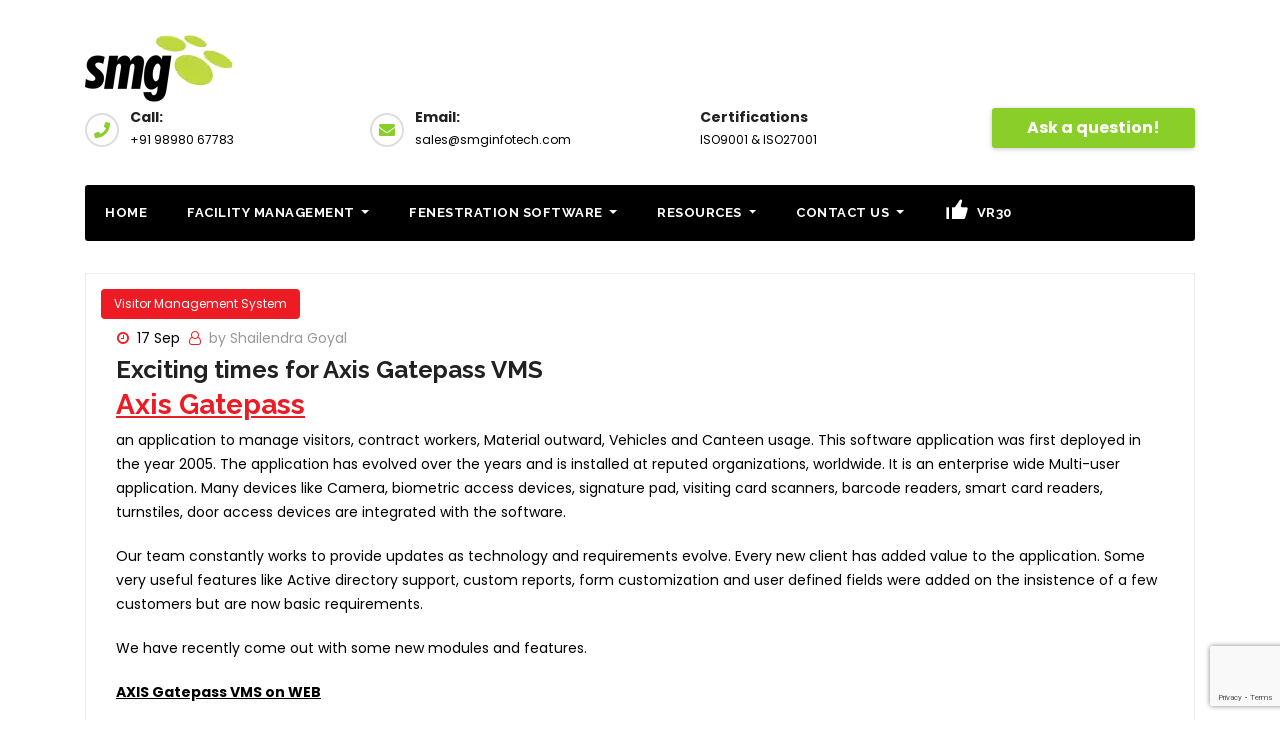

--- FILE ---
content_type: text/html; charset=UTF-8
request_url: https://www.smginfotech.com/axis-gatepass-visitor-management-system/
body_size: 30383
content:
<!DOCTYPE html>
<html class=" optml_no_js " lang="en-US">
<head>
<meta charset="UTF-8">
<meta name="viewport" content="width=device-width, initial-scale=1">
<link rel="profile" href="http://gmpg.org/xfn/11">
<meta http-equiv="x-ua-compatible" content="ie=edge">
<meta name='robots' content='index, follow, max-image-preview:large, max-snippet:-1, max-video-preview:-1' />
	<style>img:is([sizes="auto" i], [sizes^="auto," i]) { contain-intrinsic-size: 3000px 1500px }</style>
	<!-- Google tag (gtag.js) consent mode dataLayer added by Site Kit -->
<script type="text/javascript" id="google_gtagjs-js-consent-mode-data-layer">
/* <![CDATA[ */
window.dataLayer = window.dataLayer || [];function gtag(){dataLayer.push(arguments);}
gtag('consent', 'default', {"ad_personalization":"denied","ad_storage":"denied","ad_user_data":"denied","analytics_storage":"denied","functionality_storage":"denied","security_storage":"denied","personalization_storage":"denied","region":["AT","BE","BG","CH","CY","CZ","DE","DK","EE","ES","FI","FR","GB","GR","HR","HU","IE","IS","IT","LI","LT","LU","LV","MT","NL","NO","PL","PT","RO","SE","SI","SK"],"wait_for_update":500});
window._googlesitekitConsentCategoryMap = {"statistics":["analytics_storage"],"marketing":["ad_storage","ad_user_data","ad_personalization"],"functional":["functionality_storage","security_storage"],"preferences":["personalization_storage"]};
window._googlesitekitConsents = {"ad_personalization":"denied","ad_storage":"denied","ad_user_data":"denied","analytics_storage":"denied","functionality_storage":"denied","security_storage":"denied","personalization_storage":"denied","region":["AT","BE","BG","CH","CY","CZ","DE","DK","EE","ES","FI","FR","GB","GR","HR","HU","IE","IS","IT","LI","LT","LU","LV","MT","NL","NO","PL","PT","RO","SE","SI","SK"],"wait_for_update":500};
/* ]]> */
</script>
<!-- End Google tag (gtag.js) consent mode dataLayer added by Site Kit -->

	<!-- This site is optimized with the Yoast SEO plugin v26.4 - https://yoast.com/wordpress/plugins/seo/ -->
	<title>Exciting Times for Axis Gatepass Visitor Management System</title>
	<meta name="description" content="Web-based visitor management system - An enterprise-wide dynamic software application with various desktop, web, and Android modules." />
	<link rel="canonical" href="https://www.smginfotech.com/axis-gatepass-visitor-management-system/" />
	<meta property="og:locale" content="en_US" />
	<meta property="og:type" content="article" />
	<meta property="og:title" content="Exciting Times for Axis Gatepass Visitor Management System" />
	<meta property="og:description" content="Web based visitor management system - An enterprise wide dynamic software application with various modules on desktop, web and android platforms." />
	<meta property="og:url" content="https://www.smginfotech.com/axis-gatepass-visitor-management-system/" />
	<meta property="article:publisher" content="https://www.facebook.com/smginfosolutions" />
	<meta property="article:published_time" content="2015-09-17T09:14:31+00:00" />
	<meta property="article:modified_time" content="2025-07-12T06:43:03+00:00" />
	<meta property="og:image" content="https://mlgiewszgbo1.i.optimole.com/w:auto/h:auto/q:mauto/ig:avif/https://www.smginfotech.com/wp-content/uploads/2015/09/visitor.png" />
	<meta property="og:image:width" content="600" />
	<meta property="og:image:height" content="393" />
	<meta property="og:image:type" content="image/png" />
	<meta name="author" content="Shailendra Goyal" />
	<meta name="twitter:card" content="summary_large_image" />
	<meta name="twitter:label1" content="Written by" />
	<meta name="twitter:data1" content="Shailendra Goyal" />
	<meta name="twitter:label2" content="Est. reading time" />
	<meta name="twitter:data2" content="3 minutes" />
	<script type="application/ld+json" class="yoast-schema-graph">{"@context":"https://schema.org","@graph":[{"@type":"Article","@id":"https://www.smginfotech.com/axis-gatepass-visitor-management-system/#article","isPartOf":{"@id":"https://www.smginfotech.com/axis-gatepass-visitor-management-system/"},"author":{"name":"Shailendra Goyal","@id":"https://www.smginfotech.com/#/schema/person/6ca408b7f8a0b406704bfe8f18cad534"},"headline":"Exciting times for Axis Gatepass VMS","datePublished":"2015-09-17T09:14:31+00:00","dateModified":"2025-07-12T06:43:03+00:00","mainEntityOfPage":{"@id":"https://www.smginfotech.com/axis-gatepass-visitor-management-system/"},"wordCount":457,"publisher":{"@id":"https://www.smginfotech.com/#organization"},"image":{"@id":"https://www.smginfotech.com/axis-gatepass-visitor-management-system/#primaryimage"},"thumbnailUrl":"https://mlgiewszgbo1.i.optimole.com/w:auto/h:auto/q:mauto/ig:avif/http://smginfotech.com/wp-content/uploads/2015/09/visitor-300x197.png","articleSection":["Visitor Management System"],"inLanguage":"en-US"},{"@type":"WebPage","@id":"https://www.smginfotech.com/axis-gatepass-visitor-management-system/","url":"https://www.smginfotech.com/axis-gatepass-visitor-management-system/","name":"Exciting Times for Axis Gatepass Visitor Management System","isPartOf":{"@id":"https://www.smginfotech.com/#website"},"primaryImageOfPage":{"@id":"https://www.smginfotech.com/axis-gatepass-visitor-management-system/#primaryimage"},"image":{"@id":"https://www.smginfotech.com/axis-gatepass-visitor-management-system/#primaryimage"},"thumbnailUrl":"https://mlgiewszgbo1.i.optimole.com/w:auto/h:auto/q:mauto/ig:avif/http://smginfotech.com/wp-content/uploads/2015/09/visitor-300x197.png","datePublished":"2015-09-17T09:14:31+00:00","dateModified":"2025-07-12T06:43:03+00:00","description":"Web-based visitor management system - An enterprise-wide dynamic software application with various desktop, web, and Android modules.","breadcrumb":{"@id":"https://www.smginfotech.com/axis-gatepass-visitor-management-system/#breadcrumb"},"inLanguage":"en-US","potentialAction":[{"@type":"ReadAction","target":["https://www.smginfotech.com/axis-gatepass-visitor-management-system/"]}]},{"@type":"ImageObject","inLanguage":"en-US","@id":"https://www.smginfotech.com/axis-gatepass-visitor-management-system/#primaryimage","url":"https://mlgiewszgbo1.i.optimole.com/w:auto/h:auto/q:mauto/ig:avif/http://smginfotech.com/wp-content/uploads/2015/09/visitor-300x197.png","contentUrl":"https://mlgiewszgbo1.i.optimole.com/w:auto/h:auto/q:mauto/ig:avif/http://smginfotech.com/wp-content/uploads/2015/09/visitor-300x197.png"},{"@type":"BreadcrumbList","@id":"https://www.smginfotech.com/axis-gatepass-visitor-management-system/#breadcrumb","itemListElement":[{"@type":"ListItem","position":1,"name":"Home","item":"https://www.smginfotech.com/"},{"@type":"ListItem","position":2,"name":"Blog","item":"https://www.smginfotech.com/blog/"},{"@type":"ListItem","position":3,"name":"Exciting times for Axis Gatepass VMS"}]},{"@type":"WebSite","@id":"https://www.smginfotech.com/#website","url":"https://www.smginfotech.com/","name":"Facility management solutions","description":"","publisher":{"@id":"https://www.smginfotech.com/#organization"},"potentialAction":[{"@type":"SearchAction","target":{"@type":"EntryPoint","urlTemplate":"https://www.smginfotech.com/?s={search_term_string}"},"query-input":{"@type":"PropertyValueSpecification","valueRequired":true,"valueName":"search_term_string"}}],"inLanguage":"en-US"},{"@type":"Organization","@id":"https://www.smginfotech.com/#organization","name":"SMG Infosolutions Pvt Ltd","alternateName":"SMG Infoslutions Pvt Ltd","url":"https://www.smginfotech.com/","logo":{"@type":"ImageObject","inLanguage":"en-US","@id":"https://www.smginfotech.com/#/schema/logo/image/","url":"https://mlgiewszgbo1.i.optimole.com/w:auto/h:auto/q:mauto/ig:avif/https://www.smginfotech.com/wp-content/uploads/2022/04/SMG_Logo-1-1.png","contentUrl":"https://mlgiewszgbo1.i.optimole.com/w:auto/h:auto/q:mauto/ig:avif/https://www.smginfotech.com/wp-content/uploads/2022/04/SMG_Logo-1-1.png","width":5252,"height":2380,"caption":"SMG Infosolutions Pvt Ltd"},"image":{"@id":"https://www.smginfotech.com/#/schema/logo/image/"},"sameAs":["https://www.facebook.com/smginfosolutions","https://www.linkedin.com/company/5626274/"]},{"@type":"Person","@id":"https://www.smginfotech.com/#/schema/person/6ca408b7f8a0b406704bfe8f18cad534","name":"Shailendra Goyal","image":{"@type":"ImageObject","inLanguage":"en-US","@id":"https://www.smginfotech.com/#/schema/person/image/","url":"https://secure.gravatar.com/avatar/9d4c6bfe162817d1d1a18cc902e2db944ff93c64bbcaa2d121135535b5fc0705?s=96&d=mm&r=g","contentUrl":"https://secure.gravatar.com/avatar/9d4c6bfe162817d1d1a18cc902e2db944ff93c64bbcaa2d121135535b5fc0705?s=96&d=mm&r=g","caption":"Shailendra Goyal"},"url":"https://www.smginfotech.com/author/sgoyal67/"}]}</script>
	<!-- / Yoast SEO plugin. -->


<link rel='dns-prefetch' href='//www.googletagmanager.com' />
<link rel='dns-prefetch' href='//fonts.googleapis.com' />
<link rel='dns-prefetch' href='//mlgiewszgbo1.i.optimole.com' />
<link rel='preconnect' href='https://mlgiewszgbo1.i.optimole.com' />
<link rel="alternate" type="application/rss+xml" title=" &raquo; Feed" href="https://www.smginfotech.com/feed/" />
<link rel="alternate" type="application/rss+xml" title=" &raquo; Comments Feed" href="https://www.smginfotech.com/comments/feed/" />
<script type="text/javascript">
/* <![CDATA[ */
window._wpemojiSettings = {"baseUrl":"https:\/\/s.w.org\/images\/core\/emoji\/16.0.1\/72x72\/","ext":".png","svgUrl":"https:\/\/s.w.org\/images\/core\/emoji\/16.0.1\/svg\/","svgExt":".svg","source":{"concatemoji":"https:\/\/www.smginfotech.com\/wp-includes\/js\/wp-emoji-release.min.js?ver=6.8.2"}};
/*! This file is auto-generated */
!function(s,n){var o,i,e;function c(e){try{var t={supportTests:e,timestamp:(new Date).valueOf()};sessionStorage.setItem(o,JSON.stringify(t))}catch(e){}}function p(e,t,n){e.clearRect(0,0,e.canvas.width,e.canvas.height),e.fillText(t,0,0);var t=new Uint32Array(e.getImageData(0,0,e.canvas.width,e.canvas.height).data),a=(e.clearRect(0,0,e.canvas.width,e.canvas.height),e.fillText(n,0,0),new Uint32Array(e.getImageData(0,0,e.canvas.width,e.canvas.height).data));return t.every(function(e,t){return e===a[t]})}function u(e,t){e.clearRect(0,0,e.canvas.width,e.canvas.height),e.fillText(t,0,0);for(var n=e.getImageData(16,16,1,1),a=0;a<n.data.length;a++)if(0!==n.data[a])return!1;return!0}function f(e,t,n,a){switch(t){case"flag":return n(e,"\ud83c\udff3\ufe0f\u200d\u26a7\ufe0f","\ud83c\udff3\ufe0f\u200b\u26a7\ufe0f")?!1:!n(e,"\ud83c\udde8\ud83c\uddf6","\ud83c\udde8\u200b\ud83c\uddf6")&&!n(e,"\ud83c\udff4\udb40\udc67\udb40\udc62\udb40\udc65\udb40\udc6e\udb40\udc67\udb40\udc7f","\ud83c\udff4\u200b\udb40\udc67\u200b\udb40\udc62\u200b\udb40\udc65\u200b\udb40\udc6e\u200b\udb40\udc67\u200b\udb40\udc7f");case"emoji":return!a(e,"\ud83e\udedf")}return!1}function g(e,t,n,a){var r="undefined"!=typeof WorkerGlobalScope&&self instanceof WorkerGlobalScope?new OffscreenCanvas(300,150):s.createElement("canvas"),o=r.getContext("2d",{willReadFrequently:!0}),i=(o.textBaseline="top",o.font="600 32px Arial",{});return e.forEach(function(e){i[e]=t(o,e,n,a)}),i}function t(e){var t=s.createElement("script");t.src=e,t.defer=!0,s.head.appendChild(t)}"undefined"!=typeof Promise&&(o="wpEmojiSettingsSupports",i=["flag","emoji"],n.supports={everything:!0,everythingExceptFlag:!0},e=new Promise(function(e){s.addEventListener("DOMContentLoaded",e,{once:!0})}),new Promise(function(t){var n=function(){try{var e=JSON.parse(sessionStorage.getItem(o));if("object"==typeof e&&"number"==typeof e.timestamp&&(new Date).valueOf()<e.timestamp+604800&&"object"==typeof e.supportTests)return e.supportTests}catch(e){}return null}();if(!n){if("undefined"!=typeof Worker&&"undefined"!=typeof OffscreenCanvas&&"undefined"!=typeof URL&&URL.createObjectURL&&"undefined"!=typeof Blob)try{var e="postMessage("+g.toString()+"("+[JSON.stringify(i),f.toString(),p.toString(),u.toString()].join(",")+"));",a=new Blob([e],{type:"text/javascript"}),r=new Worker(URL.createObjectURL(a),{name:"wpTestEmojiSupports"});return void(r.onmessage=function(e){c(n=e.data),r.terminate(),t(n)})}catch(e){}c(n=g(i,f,p,u))}t(n)}).then(function(e){for(var t in e)n.supports[t]=e[t],n.supports.everything=n.supports.everything&&n.supports[t],"flag"!==t&&(n.supports.everythingExceptFlag=n.supports.everythingExceptFlag&&n.supports[t]);n.supports.everythingExceptFlag=n.supports.everythingExceptFlag&&!n.supports.flag,n.DOMReady=!1,n.readyCallback=function(){n.DOMReady=!0}}).then(function(){return e}).then(function(){var e;n.supports.everything||(n.readyCallback(),(e=n.source||{}).concatemoji?t(e.concatemoji):e.wpemoji&&e.twemoji&&(t(e.twemoji),t(e.wpemoji)))}))}((window,document),window._wpemojiSettings);
/* ]]> */
</script>
<link rel='stylesheet' id='dashicons-css' href='https://www.smginfotech.com/wp-includes/css/dashicons.min.css?ver=6.8.2' type='text/css' media='all' />
<link rel='stylesheet' id='menu-icons-extra-css' href='https://www.smginfotech.com/wp-content/plugins/menu-icons/css/extra.min.css?ver=0.13.19' type='text/css' media='all' />
<style id='wp-emoji-styles-inline-css' type='text/css'>

	img.wp-smiley, img.emoji {
		display: inline !important;
		border: none !important;
		box-shadow: none !important;
		height: 1em !important;
		width: 1em !important;
		margin: 0 0.07em !important;
		vertical-align: -0.1em !important;
		background: none !important;
		padding: 0 !important;
	}
</style>
<link rel='stylesheet' id='wp-block-library-css' href='https://www.smginfotech.com/wp-includes/css/dist/block-library/style.min.css?ver=6.8.2' type='text/css' media='all' />
<style id='classic-theme-styles-inline-css' type='text/css'>
/*! This file is auto-generated */
.wp-block-button__link{color:#fff;background-color:#32373c;border-radius:9999px;box-shadow:none;text-decoration:none;padding:calc(.667em + 2px) calc(1.333em + 2px);font-size:1.125em}.wp-block-file__button{background:#32373c;color:#fff;text-decoration:none}
</style>
<style id='depicter-slider-style-inline-css' type='text/css'>
/*!***************************************************************************************************************************************************************************************************************************************!*\
  !*** css ./node_modules/css-loader/dist/cjs.js??ruleSet[1].rules[3].use[1]!./node_modules/postcss-loader/dist/cjs.js??ruleSet[1].rules[3].use[2]!./node_modules/sass-loader/dist/cjs.js??ruleSet[1].rules[3].use[3]!./src/style.scss ***!
  \***************************************************************************************************************************************************************************************************************************************/
/**
 * The following styles get applied both on the front of your site
 * and in the editor.
 *
 * Replace them with your own styles or remove the file completely.
 */
.wp-block-create-block-depicter {
  background-color: #21759b;
  color: #fff;
  padding: 2px;
}

/*# sourceMappingURL=style-index.css.map*/
</style>
<style id='global-styles-inline-css' type='text/css'>
:root{--wp--preset--aspect-ratio--square: 1;--wp--preset--aspect-ratio--4-3: 4/3;--wp--preset--aspect-ratio--3-4: 3/4;--wp--preset--aspect-ratio--3-2: 3/2;--wp--preset--aspect-ratio--2-3: 2/3;--wp--preset--aspect-ratio--16-9: 16/9;--wp--preset--aspect-ratio--9-16: 9/16;--wp--preset--color--black: #000000;--wp--preset--color--cyan-bluish-gray: #abb8c3;--wp--preset--color--white: #ffffff;--wp--preset--color--pale-pink: #f78da7;--wp--preset--color--vivid-red: #cf2e2e;--wp--preset--color--luminous-vivid-orange: #ff6900;--wp--preset--color--luminous-vivid-amber: #fcb900;--wp--preset--color--light-green-cyan: #7bdcb5;--wp--preset--color--vivid-green-cyan: #00d084;--wp--preset--color--pale-cyan-blue: #8ed1fc;--wp--preset--color--vivid-cyan-blue: #0693e3;--wp--preset--color--vivid-purple: #9b51e0;--wp--preset--gradient--vivid-cyan-blue-to-vivid-purple: linear-gradient(135deg,rgba(6,147,227,1) 0%,rgb(155,81,224) 100%);--wp--preset--gradient--light-green-cyan-to-vivid-green-cyan: linear-gradient(135deg,rgb(122,220,180) 0%,rgb(0,208,130) 100%);--wp--preset--gradient--luminous-vivid-amber-to-luminous-vivid-orange: linear-gradient(135deg,rgba(252,185,0,1) 0%,rgba(255,105,0,1) 100%);--wp--preset--gradient--luminous-vivid-orange-to-vivid-red: linear-gradient(135deg,rgba(255,105,0,1) 0%,rgb(207,46,46) 100%);--wp--preset--gradient--very-light-gray-to-cyan-bluish-gray: linear-gradient(135deg,rgb(238,238,238) 0%,rgb(169,184,195) 100%);--wp--preset--gradient--cool-to-warm-spectrum: linear-gradient(135deg,rgb(74,234,220) 0%,rgb(151,120,209) 20%,rgb(207,42,186) 40%,rgb(238,44,130) 60%,rgb(251,105,98) 80%,rgb(254,248,76) 100%);--wp--preset--gradient--blush-light-purple: linear-gradient(135deg,rgb(255,206,236) 0%,rgb(152,150,240) 100%);--wp--preset--gradient--blush-bordeaux: linear-gradient(135deg,rgb(254,205,165) 0%,rgb(254,45,45) 50%,rgb(107,0,62) 100%);--wp--preset--gradient--luminous-dusk: linear-gradient(135deg,rgb(255,203,112) 0%,rgb(199,81,192) 50%,rgb(65,88,208) 100%);--wp--preset--gradient--pale-ocean: linear-gradient(135deg,rgb(255,245,203) 0%,rgb(182,227,212) 50%,rgb(51,167,181) 100%);--wp--preset--gradient--electric-grass: linear-gradient(135deg,rgb(202,248,128) 0%,rgb(113,206,126) 100%);--wp--preset--gradient--midnight: linear-gradient(135deg,rgb(2,3,129) 0%,rgb(40,116,252) 100%);--wp--preset--font-size--small: 13px;--wp--preset--font-size--medium: 20px;--wp--preset--font-size--large: 36px;--wp--preset--font-size--x-large: 42px;--wp--preset--spacing--20: 0.44rem;--wp--preset--spacing--30: 0.67rem;--wp--preset--spacing--40: 1rem;--wp--preset--spacing--50: 1.5rem;--wp--preset--spacing--60: 2.25rem;--wp--preset--spacing--70: 3.38rem;--wp--preset--spacing--80: 5.06rem;--wp--preset--shadow--natural: 6px 6px 9px rgba(0, 0, 0, 0.2);--wp--preset--shadow--deep: 12px 12px 50px rgba(0, 0, 0, 0.4);--wp--preset--shadow--sharp: 6px 6px 0px rgba(0, 0, 0, 0.2);--wp--preset--shadow--outlined: 6px 6px 0px -3px rgba(255, 255, 255, 1), 6px 6px rgba(0, 0, 0, 1);--wp--preset--shadow--crisp: 6px 6px 0px rgba(0, 0, 0, 1);}:where(.is-layout-flex){gap: 0.5em;}:where(.is-layout-grid){gap: 0.5em;}body .is-layout-flex{display: flex;}.is-layout-flex{flex-wrap: wrap;align-items: center;}.is-layout-flex > :is(*, div){margin: 0;}body .is-layout-grid{display: grid;}.is-layout-grid > :is(*, div){margin: 0;}:where(.wp-block-columns.is-layout-flex){gap: 2em;}:where(.wp-block-columns.is-layout-grid){gap: 2em;}:where(.wp-block-post-template.is-layout-flex){gap: 1.25em;}:where(.wp-block-post-template.is-layout-grid){gap: 1.25em;}.has-black-color{color: var(--wp--preset--color--black) !important;}.has-cyan-bluish-gray-color{color: var(--wp--preset--color--cyan-bluish-gray) !important;}.has-white-color{color: var(--wp--preset--color--white) !important;}.has-pale-pink-color{color: var(--wp--preset--color--pale-pink) !important;}.has-vivid-red-color{color: var(--wp--preset--color--vivid-red) !important;}.has-luminous-vivid-orange-color{color: var(--wp--preset--color--luminous-vivid-orange) !important;}.has-luminous-vivid-amber-color{color: var(--wp--preset--color--luminous-vivid-amber) !important;}.has-light-green-cyan-color{color: var(--wp--preset--color--light-green-cyan) !important;}.has-vivid-green-cyan-color{color: var(--wp--preset--color--vivid-green-cyan) !important;}.has-pale-cyan-blue-color{color: var(--wp--preset--color--pale-cyan-blue) !important;}.has-vivid-cyan-blue-color{color: var(--wp--preset--color--vivid-cyan-blue) !important;}.has-vivid-purple-color{color: var(--wp--preset--color--vivid-purple) !important;}.has-black-background-color{background-color: var(--wp--preset--color--black) !important;}.has-cyan-bluish-gray-background-color{background-color: var(--wp--preset--color--cyan-bluish-gray) !important;}.has-white-background-color{background-color: var(--wp--preset--color--white) !important;}.has-pale-pink-background-color{background-color: var(--wp--preset--color--pale-pink) !important;}.has-vivid-red-background-color{background-color: var(--wp--preset--color--vivid-red) !important;}.has-luminous-vivid-orange-background-color{background-color: var(--wp--preset--color--luminous-vivid-orange) !important;}.has-luminous-vivid-amber-background-color{background-color: var(--wp--preset--color--luminous-vivid-amber) !important;}.has-light-green-cyan-background-color{background-color: var(--wp--preset--color--light-green-cyan) !important;}.has-vivid-green-cyan-background-color{background-color: var(--wp--preset--color--vivid-green-cyan) !important;}.has-pale-cyan-blue-background-color{background-color: var(--wp--preset--color--pale-cyan-blue) !important;}.has-vivid-cyan-blue-background-color{background-color: var(--wp--preset--color--vivid-cyan-blue) !important;}.has-vivid-purple-background-color{background-color: var(--wp--preset--color--vivid-purple) !important;}.has-black-border-color{border-color: var(--wp--preset--color--black) !important;}.has-cyan-bluish-gray-border-color{border-color: var(--wp--preset--color--cyan-bluish-gray) !important;}.has-white-border-color{border-color: var(--wp--preset--color--white) !important;}.has-pale-pink-border-color{border-color: var(--wp--preset--color--pale-pink) !important;}.has-vivid-red-border-color{border-color: var(--wp--preset--color--vivid-red) !important;}.has-luminous-vivid-orange-border-color{border-color: var(--wp--preset--color--luminous-vivid-orange) !important;}.has-luminous-vivid-amber-border-color{border-color: var(--wp--preset--color--luminous-vivid-amber) !important;}.has-light-green-cyan-border-color{border-color: var(--wp--preset--color--light-green-cyan) !important;}.has-vivid-green-cyan-border-color{border-color: var(--wp--preset--color--vivid-green-cyan) !important;}.has-pale-cyan-blue-border-color{border-color: var(--wp--preset--color--pale-cyan-blue) !important;}.has-vivid-cyan-blue-border-color{border-color: var(--wp--preset--color--vivid-cyan-blue) !important;}.has-vivid-purple-border-color{border-color: var(--wp--preset--color--vivid-purple) !important;}.has-vivid-cyan-blue-to-vivid-purple-gradient-background{background: var(--wp--preset--gradient--vivid-cyan-blue-to-vivid-purple) !important;}.has-light-green-cyan-to-vivid-green-cyan-gradient-background{background: var(--wp--preset--gradient--light-green-cyan-to-vivid-green-cyan) !important;}.has-luminous-vivid-amber-to-luminous-vivid-orange-gradient-background{background: var(--wp--preset--gradient--luminous-vivid-amber-to-luminous-vivid-orange) !important;}.has-luminous-vivid-orange-to-vivid-red-gradient-background{background: var(--wp--preset--gradient--luminous-vivid-orange-to-vivid-red) !important;}.has-very-light-gray-to-cyan-bluish-gray-gradient-background{background: var(--wp--preset--gradient--very-light-gray-to-cyan-bluish-gray) !important;}.has-cool-to-warm-spectrum-gradient-background{background: var(--wp--preset--gradient--cool-to-warm-spectrum) !important;}.has-blush-light-purple-gradient-background{background: var(--wp--preset--gradient--blush-light-purple) !important;}.has-blush-bordeaux-gradient-background{background: var(--wp--preset--gradient--blush-bordeaux) !important;}.has-luminous-dusk-gradient-background{background: var(--wp--preset--gradient--luminous-dusk) !important;}.has-pale-ocean-gradient-background{background: var(--wp--preset--gradient--pale-ocean) !important;}.has-electric-grass-gradient-background{background: var(--wp--preset--gradient--electric-grass) !important;}.has-midnight-gradient-background{background: var(--wp--preset--gradient--midnight) !important;}.has-small-font-size{font-size: var(--wp--preset--font-size--small) !important;}.has-medium-font-size{font-size: var(--wp--preset--font-size--medium) !important;}.has-large-font-size{font-size: var(--wp--preset--font-size--large) !important;}.has-x-large-font-size{font-size: var(--wp--preset--font-size--x-large) !important;}
:where(.wp-block-post-template.is-layout-flex){gap: 1.25em;}:where(.wp-block-post-template.is-layout-grid){gap: 1.25em;}
:where(.wp-block-columns.is-layout-flex){gap: 2em;}:where(.wp-block-columns.is-layout-grid){gap: 2em;}
:root :where(.wp-block-pullquote){font-size: 1.5em;line-height: 1.6;}
</style>
<link rel='stylesheet' id='contact-form-7-css' href='https://www.smginfotech.com/wp-content/plugins/contact-form-7/includes/css/styles.css?ver=5.8.6' type='text/css' media='all' />
<link rel='stylesheet' id='wpos-slick-style-css' href='https://www.smginfotech.com/wp-content/plugins/wp-logo-showcase-responsive-slider-slider/assets/css/slick.css?ver=3.7' type='text/css' media='all' />
<link rel='stylesheet' id='wpls-public-style-css' href='https://www.smginfotech.com/wp-content/plugins/wp-logo-showcase-responsive-slider-slider/assets/css/wpls-public.css?ver=3.7' type='text/css' media='all' />
<link rel='stylesheet' id='wpcf7-redirect-script-frontend-css' href='https://www.smginfotech.com/wp-content/plugins/wpcf7-redirect/build/css/wpcf7-redirect-frontend.min.css?ver=1.1' type='text/css' media='all' />
<link rel='stylesheet' id='transportex-fonts-css' href='//fonts.googleapis.com/css?family=Poppins%3A300%2C400%2C500%2C700%2C900%7CRaleway%3A400%2C700%2C900%7Citalic&#038;subset=latin%2Clatin-ext' type='text/css' media='all' />
<link rel='stylesheet' id='bootstrap-css' href='https://www.smginfotech.com/wp-content/themes/transportex/css/bootstrap.css?ver=6.8.2' type='text/css' media='all' />
<link rel='stylesheet' id='transportex-style-css' href='https://www.smginfotech.com/wp-content/themes/supplier/style.css?ver=6.8.2' type='text/css' media='all' />
<link rel='stylesheet' id='transportex_color-css' href='https://www.smginfotech.com/wp-content/themes/transportex/css/colors/default.css?ver=6.8.2' type='text/css' media='all' />
<link rel='stylesheet' id='smartmenus-css' href='https://www.smginfotech.com/wp-content/themes/transportex/css/jquery.smartmenus.bootstrap.css?ver=6.8.2' type='text/css' media='all' />
<link rel='stylesheet' id='carousel-css' href='https://www.smginfotech.com/wp-content/themes/transportex/css/owl.carousel.css?ver=6.8.2' type='text/css' media='all' />
<link rel='stylesheet' id='owl_transitions-css' href='https://www.smginfotech.com/wp-content/themes/transportex/css/owl.transitions.css?ver=6.8.2' type='text/css' media='all' />
<link rel='stylesheet' id='font-awesome-css' href='https://www.smginfotech.com/wp-content/themes/transportex/css/font-awesome.css?ver=6.8.2' type='text/css' media='all' />
<link rel='stylesheet' id='all-css-css' href='https://www.smginfotech.com/wp-content/themes/transportex/css/all.css?ver=6.8.2' type='text/css' media='all' />
<link rel='stylesheet' id='animate-css' href='https://www.smginfotech.com/wp-content/themes/transportex/css/animate.css?ver=6.8.2' type='text/css' media='all' />
<link rel='stylesheet' id='magnific-popup-css' href='https://www.smginfotech.com/wp-content/themes/transportex/css/magnific-popup.css?ver=6.8.2' type='text/css' media='all' />
<link rel='stylesheet' id='boot-progressbar-css' href='https://www.smginfotech.com/wp-content/themes/transportex/css/bootstrap-progressbar.min.css?ver=6.8.2' type='text/css' media='all' />
<style id='optm_lazyload_noscript_style-inline-css' type='text/css'>
html.optml_no_js img[data-opt-src] { display: none !important; } 
 html .elementor-section[data-settings*="background_background"]:not(.optml-bg-lazyloaded),
html .elementor-section > .elementor-background-overlay:not(.optml-bg-lazyloaded),
html [class*="wp-block-cover"][style*="background-image"]:not(.optml-bg-lazyloaded),
html [class*="wp-block-group"][style*="background-image"]:not(.optml-bg-lazyloaded),
html .o-flip-front:not(.optml-bg-lazyloaded),
html .o-flip-back:not(.optml-bg-lazyloaded),
html .wp-block-themeisle-blocks-advanced-columns:not(.optml-bg-lazyloaded),
html .wp-block-themeisle-blocks-advanced-columns-overlay:not(.optml-bg-lazyloaded),
html .wp-block-themeisle-blocks-advanced-column:not(.optml-bg-lazyloaded),
html .wp-block-themeisle-blocks-advanced-column-overlay:not(.optml-bg-lazyloaded) { background-image: none !important; } 
</style>
<link rel='stylesheet' id='font_style_js_icf7s-css' href='https://www.smginfotech.com/wp-content/plugins/cf7-skins-innozilla/css/front_style.css?ver=6.8.2' type='text/css' media='all' />
<link rel='stylesheet' id='supplier-parent-style-css' href='https://www.smginfotech.com/wp-content/themes/transportex/style.css?ver=6.8.2' type='text/css' media='all' />
<link rel='stylesheet' id='supplier-child-style-css' href='https://www.smginfotech.com/wp-content/themes/supplier/style.css?ver=6.8.2' type='text/css' media='all' />
<link rel='stylesheet' id='supplier-default-css-css' href='https://www.smginfotech.com/wp-content/themes/supplier/css/colors/default.css?ver=6.8.2' type='text/css' media='all' />
<script type="text/javascript" src="https://www.smginfotech.com/wp-includes/js/jquery/jquery.min.js?ver=3.7.1" id="jquery-core-js"></script>
<script type="text/javascript" src="https://www.smginfotech.com/wp-includes/js/jquery/jquery-migrate.min.js?ver=3.4.1" id="jquery-migrate-js"></script>
<script type="text/javascript" src="https://www.smginfotech.com/wp-content/themes/transportex/js/navigation.js?ver=6.8.2" id="transportex-navigation-js"></script>
<script type="text/javascript" src="https://www.smginfotech.com/wp-content/themes/transportex/js/bootstrap.min.js?ver=6.8.2" id="transportex_bootstrap_script-js"></script>
<script type="text/javascript" src="https://www.smginfotech.com/wp-content/themes/transportex/js/jquery.smartmenus.js?ver=6.8.2" id="transportex_smartmenus-js"></script>
<script type="text/javascript" src="https://www.smginfotech.com/wp-content/themes/transportex/js/jquery.magnific-popup.min.js?ver=6.8.2" id="magnific-js"></script>
<script type="text/javascript" src="https://www.smginfotech.com/wp-content/themes/transportex/js/bootstrap-smartmenus.js?ver=6.8.2" id="transportex_smartmenus_bootstrap-js"></script>
<script type="text/javascript" src="https://www.smginfotech.com/wp-content/themes/transportex/js/owl.carousel.min.js?ver=6.8.2" id="owl-carousel-js"></script>
<script type="text/javascript" src="https://www.smginfotech.com/wp-content/themes/transportex/js/custom.js?ver=6.8.2" id="custom-js-js"></script>
<script type="text/javascript" src="https://www.smginfotech.com/wp-content/themes/transportex/js/jquery.sticky.js?ver=6.8.2" id="jquery-sticky-js-js"></script>
<script type="text/javascript" id="optml-print-js-after">
/* <![CDATA[ */
			(function(w, d){
					w.addEventListener("beforeprint", function(){
						let images = d.getElementsByTagName( "img" );
							for (let img of images) {
								if ( !img.dataset.optSrc) {
									continue;
								}
								img.src = img.dataset.optSrc;
								delete img.dataset.optSrc;
							}
					});
			
			}(window, document));
								 
/* ]]> */
</script>
<script type="text/javascript" id="filter_js_icf7s-js-extra">
/* <![CDATA[ */
var icf7s_option = [""];
/* ]]> */
</script>
<script type="text/javascript" src="https://www.smginfotech.com/wp-content/plugins/cf7-skins-innozilla/js/icf7s_configure.js?ver=6.8.2" id="filter_js_icf7s-js"></script>

<!-- Google tag (gtag.js) snippet added by Site Kit -->
<!-- Google Analytics snippet added by Site Kit -->
<script type="text/javascript" src="https://www.googletagmanager.com/gtag/js?id=G-NY41WQSXP3" id="google_gtagjs-js" async></script>
<script type="text/javascript" id="google_gtagjs-js-after">
/* <![CDATA[ */
window.dataLayer = window.dataLayer || [];function gtag(){dataLayer.push(arguments);}
gtag("set","linker",{"domains":["www.smginfotech.com"]});
gtag("js", new Date());
gtag("set", "developer_id.dZTNiMT", true);
gtag("config", "G-NY41WQSXP3", {"googlesitekit_post_type":"post"});
/* ]]> */
</script>
<link rel="https://api.w.org/" href="https://www.smginfotech.com/wp-json/" /><link rel="alternate" title="JSON" type="application/json" href="https://www.smginfotech.com/wp-json/wp/v2/posts/646" /><link rel="EditURI" type="application/rsd+xml" title="RSD" href="https://www.smginfotech.com/xmlrpc.php?rsd" />
<meta name="generator" content="WordPress 6.8.2" />
<link rel='shortlink' href='https://www.smginfotech.com/?p=646' />
<link rel="alternate" title="oEmbed (JSON)" type="application/json+oembed" href="https://www.smginfotech.com/wp-json/oembed/1.0/embed?url=https%3A%2F%2Fwww.smginfotech.com%2Faxis-gatepass-visitor-management-system%2F" />
<link rel="alternate" title="oEmbed (XML)" type="text/xml+oembed" href="https://www.smginfotech.com/wp-json/oembed/1.0/embed?url=https%3A%2F%2Fwww.smginfotech.com%2Faxis-gatepass-visitor-management-system%2F&#038;format=xml" />
<meta name="generator" content="Site Kit by Google 1.171.0" /><meta name="ti-site-data" content="eyJyIjoiMTowITc6MCEzMDowIiwibyI6Imh0dHBzOlwvXC93d3cuc21naW5mb3RlY2guY29tXC93cC1hZG1pblwvYWRtaW4tYWpheC5waHA/YWN0aW9uPXRpX29ubGluZV91c2Vyc19nb29nbGUmYW1wO3A9JTJGYXhpcy1nYXRlcGFzcy12aXNpdG9yLW1hbmFnZW1lbnQtc3lzdGVtJTJGJmFtcDtfd3Bub25jZT04NDlkOGRlNzYxIn0=" /><meta name="generator" content="Powered by WPBakery Page Builder - drag and drop page builder for WordPress."/>
<meta name="bmi-version" content="2.0.0" /><style type="text/css" id="custom-background-css">
body.custom-background { background-color: #ffffff; }
</style>
	      <script defer type="text/javascript" id="bmip-js-inline-remove-js">
        function objectToQueryString(obj){
          return Object.keys(obj).map(key => key + '=' + obj[key]).join('&');
        }

        function globalBMIKeepAlive() {
          let xhr = new XMLHttpRequest();
          let data = { action: "bmip_keepalive", token: "bmip", f: "refresh" };
          let url = 'https://www.smginfotech.com/wp-admin/admin-ajax.php' + '?' + objectToQueryString(data);
          xhr.open('POST', url, true);
          xhr.setRequestHeader("X-Requested-With", "XMLHttpRequest");
          xhr.onreadystatechange = function () {
            if (xhr.readyState === 4) {
              let response;
              if (response = JSON.parse(xhr.responseText)) {
                if (typeof response.status != 'undefined' && response.status === 'success') {
                  //setTimeout(globalBMIKeepAlive, 3000);
                } else {
                  //setTimeout(globalBMIKeepAlive, 20000);
                }
              }
            }
          };

          xhr.send(JSON.stringify(data));
        }

        document.querySelector('#bmip-js-inline-remove-js').remove();
      </script>
      <meta name="generator" content="Optimole 3.13.5">
		<style type="text/css">
			img[data-opt-src]:not([data-opt-lazy-loaded]) {
				transition: .2s filter linear, .2s opacity linear, .2s border-radius linear;
				-webkit-transition: .2s filter linear, .2s opacity linear, .2s border-radius linear;
				-moz-transition: .2s filter linear, .2s opacity linear, .2s border-radius linear;
				-o-transition: .2s filter linear, .2s opacity linear, .2s border-radius linear;
			}
			img[data-opt-src]:not([data-opt-lazy-loaded]) {
					opacity: .75;
					-webkit-filter: blur(8px);
					-moz-filter: blur(8px);
					-o-filter: blur(8px);
					-ms-filter: blur(8px);
					filter: blur(8px);
					transform: scale(1.04);
					animation: 0.1s ease-in;
					-webkit-transform: translate3d(0, 0, 0);
			}
			/** optmliframelazyloadplaceholder */
		</style>
		<script type="application/javascript">
					document.documentElement.className = document.documentElement.className.replace(/\boptml_no_js\b/g, "");
						(function(w, d){
							var b = d.getElementsByTagName("head")[0];
							var s = d.createElement("script");
							var v = ("IntersectionObserver" in w && "isIntersecting" in w.IntersectionObserverEntry.prototype) ? "_no_poly" : "";
							s.async = true;
							s.src = "https://mlgiewszgbo1.i.optimole.com/js-lib/v2/latest/optimole_lib" + v  + ".min.js";
							b.appendChild(s);
							w.optimoleData = {
								lazyloadOnly: "optimole-lazy-only",
								backgroundReplaceClasses: [],
								nativeLazyload : false,
								scalingDisabled: false,
								watchClasses: [],
								backgroundLazySelectors: ".elementor-section[data-settings*=\"background_background\"], .elementor-section > .elementor-background-overlay, [class*=\"wp-block-cover\"][style*=\"background-image\"], [class*=\"wp-block-group\"][style*=\"background-image\"], .o-flip-front, .o-flip-back, .wp-block-themeisle-blocks-advanced-columns, .wp-block-themeisle-blocks-advanced-columns-overlay, .wp-block-themeisle-blocks-advanced-column, .wp-block-themeisle-blocks-advanced-column-overlay",
								network_optimizations: false,
								ignoreDpr: true,
								quality: 0,
								maxWidth: 1920,
								maxHeight: 1080,
							}
						}(window, document));
		</script>
<!-- Google Tag Manager snippet added by Site Kit -->
<script type="text/javascript">
/* <![CDATA[ */

			( function( w, d, s, l, i ) {
				w[l] = w[l] || [];
				w[l].push( {'gtm.start': new Date().getTime(), event: 'gtm.js'} );
				var f = d.getElementsByTagName( s )[0],
					j = d.createElement( s ), dl = l != 'dataLayer' ? '&l=' + l : '';
				j.async = true;
				j.src = 'https://www.googletagmanager.com/gtm.js?id=' + i + dl;
				f.parentNode.insertBefore( j, f );
			} )( window, document, 'script', 'dataLayer', 'GTM-P774F3' );
			
/* ]]> */
</script>

<!-- End Google Tag Manager snippet added by Site Kit -->
<link rel="icon" href="https://mlgiewszgbo1.i.optimole.com/w:32/h:32/q:mauto/ig:avif/https://www.smginfotech.com/wp-content/uploads/2022/04/cropped-SMG_Logo_Favicon-1.png" sizes="32x32" />
<link rel="icon" href="https://mlgiewszgbo1.i.optimole.com/w:192/h:192/q:mauto/ig:avif/https://www.smginfotech.com/wp-content/uploads/2022/04/cropped-SMG_Logo_Favicon-1.png" sizes="192x192" />
<link rel="apple-touch-icon" href="https://mlgiewszgbo1.i.optimole.com/w:180/h:180/q:mauto/ig:avif/https://www.smginfotech.com/wp-content/uploads/2022/04/cropped-SMG_Logo_Favicon-1.png" />
<meta name="msapplication-TileImage" content="https://mlgiewszgbo1.i.optimole.com/w:270/h:270/q:mauto/ig:avif/https://www.smginfotech.com/wp-content/uploads/2022/04/cropped-SMG_Logo_Favicon-1.png" />
		<style type="text/css" id="wp-custom-css">
			.vc_separator h4 {
    font-size: 36px;
	font-weight: 600;}
.vc_column_container {
    padding-left: 10px;
    padding-right: 10px;
}
.comments-area, #comments, .comment-list, .comment-respond {
    display: none;
}
body{
	color:#000;
}
a {
    color: #8ace2a;
}
.transportex-breadcrumb-section .overlay{
	display:none;
}
.transportex-card-box {
    padding: 20px;
    border: none;
}
.ta_upscr {
    background: #8ace2a;
    border-color: #8ace2a;
    color: #fff !important;
}
@media (min-width: 768px) {
    .col-md-9 {
        -ms-flex: 0 0 75%;
        flex: 0 0 100%;
        max-width: 100%;
    }
}
.transportex-headwidget .navbar-wp .navbar-nav > li > a:hover, .transportex-headwidget .navbar-wp .navbar-nav > li > a:focus, .transportex-headwidget .navbar-wp .navbar-nav > .active > a, .transportex-headwidget .navbar-wp .navbar-nav > .active > a:hover, .transportex-headwidget .navbar-wp .navbar-nav > .active > a:focus{
	background-color:#8ace2a;
}
.header-widget .transportex-header-box-icon i{
	color:#8ace2a;
	display: flex;
	justify-content:center;
	align-items:center;
}
.btn-theme{
	background-color:#8ace2a;
}
.transportex-blog-category{z-index:9 !important;}

.wpcf7.icf7s-90 label .wpcf7-number{max-width:100% !important;}
.sidebarsticky{
	 position: -webkit-sticky;
  position: sticky;
  top: 100px;
}
.container.mobi-menu{background:#fff;
z-index:9999;}
.vc-hoverbox-block-inner{color:#fff !important;}
.navbar-wp .dropdown-menu > li > a:hover{background:#000000 !important;}
footer .transportex-widget ul li a{color:#ffffff !important;}
h3.wpmtst-testimonial-heading.testimonial-heading{font-size:25px;}
img.attachment-full{width:100%!important;}
.box{
	transition: all 0.3s ease;
-webkit-box-shadow: 0px 5px 30px rgba(0,0,0,0.15);
-moz-box-shadow: 0px 5px 30px rgba(0,0,0,0.15);
box-shadow:  0px 5px 30px rgba(0,0,0,0.15);
min-height:455px;}
.freebox{
	transition: all 0.3s ease;
-webkit-box-shadow: 0px 5px 30px rgba(0,0,0,0.15);
-moz-box-shadow: 0px 5px 30px rgba(0,0,0,0.15);
box-shadow:  0px 5px 30px rgba(0,0,0,0.15);}
.evc-predefined-style .evc-shortcode h4{text-align:center;
padding-bottom:20px;
	font-size:17px;
font-family:inherit !important;}
.contactbox{box-shadow: 1px 1px 1px 4px #e1e1e1;
min-height:275px;}
.evc-iwt-title{font-family:'Poppins', sans-serif !important;}
.uc_starter_team_member .uc_starter_team_member_inner p{font-family:'Poppins', sans-serif !important; text-align:justify !important;}
.wpcf7.icf7s-90{padding:0px !important;}
.wpcf7.icf7s-90 label .wpcf7-textarea{max-height:100px !important;}
.wpcf7.icf7s-90 label{margin-top:10px;}
.wpcf7.icf7s-90 .icf7s-button .wpcf7-submit{max-width:99% !important;}
.vc_column-inner.vc_custom_1657367451605 {width:100%; height:250px;}
.img1full{right: 0;
    background-position: center;
    position: absolute;
	vertical-align:middle;
    padding: 0;
    top: 0;
    width: 100%;
    object-fit: cover;}
.myside{padding: 37px 100px}
.zeropadding{padding-top: 0px !important;
    margin-bottom: 0px !important;}
h2.widgettitle {
    color: #fff;
    font-size: 20px;
}

.transportex-headwidget .navbar-wp{transition:none !important;
}
transportex-headwidget{position: sticky;
    z-index: 999;
	top: 0;}

@media screen and (min-width: 240px) and (max-width: 991px){
	.transportex-headwidget{    position: sticky;
    z-index: 999;
	top: 0;}
.vc_column-inner.vc_custom_1657367451605{width:100%; height:250px;}

}


@media only screen and (max-width: 600px) {
.vc_column-inner.vc_custom_1657367451605 {width:100%; height:250px;}
	.vc_separator h4 {
    font-size: 19px;
	font-weight: 600;}
  .myside{padding: 10px 10px}
	.mystickyelements-position-mobile-right.mystickyelements-entry-effect-slide-in.entry-effect{display:none !important;}
	img.attachment-full{width:100%!important;}
}
footer .transportex-widget ul li{border-style:hidden !important;}
.wpcf7.icf7s-290 label{margin-bottom:4px !important;}
.wpcf7.icf7s-300 label {margin-bottom:4px !important;}
.wpcf7.icf7s-290 label .wpcf7-date{padding:0.4rem 1rem !important;}
.wpcf7.icf7s-290 , .icf7s-300 label .wpcf7-textarea{max-height:100px !important;}
#logo-carousel-free-29.sp-lc-container .sp-lc-button-prev, #logo-carousel-free-29.sp-lc-container .sp-lc-button-next{display:none;}
.case-study h4{font-size:20px !important;}
h6.vc_custom_heading{font-weight:bold !important;}
.mystickyelements-fixed ul li{width:145px !important;}
.mystickyelements-contact-form .mystickyelements-social-icon{transform: rotate(0deg)!important;}
.mystickyelements-fixed{top:4%}
.mystickyelements-minimize + .mystickyelements-contact-form .element-contact-form{top:50px;}
span.mystickyelements-minimize.minimize-position-right{display:none !important;}
form#stickyelements-form select, form#stickyelements-form input, form#stickyelements-form textarea{border-radius:0px !important;
border:1px solid #000 !important;}		</style>
		<noscript><style> .wpb_animate_when_almost_visible { opacity: 1; }</style></noscript></head>

<body class="wp-singular post-template-default single single-post postid-646 single-format-standard custom-background wp-custom-logo wp-theme-transportex wp-child-theme-supplier wpb-js-composer js-comp-ver-6.7.0 vc_responsive" >
		<!-- Google Tag Manager (noscript) snippet added by Site Kit -->
		<noscript>
			<iframe src="https://www.googletagmanager.com/ns.html?id=GTM-P774F3" height="0" width="0" style="display:none;visibility:hidden"></iframe>
		</noscript>
		<!-- End Google Tag Manager (noscript) snippet added by Site Kit -->
		<a class="skip-link screen-reader-text" href="#content">Skip to content</a>
<div class="wrapper">
<!--
Skip to content<div class="wrapper">
<header class="transportex-trhead">
	<!-=================== Header ====================-->
  <div class="transportex-main-nav" style="display: none;">
      <nav class="navbar navbar-default navbar-wp">
        <div class="container">
          <div class="navbar-header">
            <!-- Logo -->
            <div class="navbar-header-logo">
              <!-- Display the Custom Logo -->
              <div class="site-logo">
                  <a href="https://www.smginfotech.com/" class="navbar-brand" rel="home"><img fetchpriority="high" width="150" height="68" src="https://mlgiewszgbo1.i.optimole.com/w:150/h:68/q:mauto/ig:avif/https://www.smginfotech.com/wp-content/uploads/2022/04/cropped-cropped-cropped-SMG_Logo-1-e1675260163308.png" class="custom-logo" alt="SMG Infotech Logo" decoding="async" /></a>              </div>
                          </div>
            <!-- Logo -->
            <button type="button" class="navbar-toggle collapsed" data-toggle="collapse" data-target="#wp-navbar"> <span class="sr-only">
			Toggle Navigation</span> <span class="icon-bar"></span> <span class="icon-bar"></span> <span class="icon-bar"></span> </button>
            </div>
        <!-- /navbar-toggle --> 
        
        <!-- Navigation -->
        <div class="collapse navbar-collapse" id="wp-navbar">
         <ul id="menu-menu-1" class="nav navbar-nav"><li id="menu-item-10" class="menu-item menu-item-type-post_type menu-item-object-page menu-item-home menu-item-10"><a class="nav-link" title="Home" href="https://www.smginfotech.com/">Home</a></li>
<li id="menu-item-74" class="menu-item menu-item-type-custom menu-item-object-custom menu-item-has-children menu-item-74 dropdown"><a class="nav-link" title="Facility Management" href="#" data-toggle="dropdown" class="dropdown-toggle">Facility Management </a>
<ul role="menu" class=" dropdown-menu">
	<li id="menu-item-6739" class="menu-item menu-item-type-post_type menu-item-object-page menu-item-6739"><a class="dropdown-item" title="Visitor Management System" href="https://www.smginfotech.com/visitor-management-system/">Visitor Management System</a></li>
	<li id="menu-item-223" class="menu-item menu-item-type-post_type menu-item-object-page menu-item-223"><a class="dropdown-item" title="Contract Labor Management System" href="https://www.smginfotech.com/contract-labor-management-system/">Contract Labor Management System</a></li>
	<li id="menu-item-220" class="menu-item menu-item-type-post_type menu-item-object-page menu-item-220"><a title="Staff Canteen &#038; Cafeteria Management Software " href="https://www.smginfotech.com/canteen-management-software/"><span class="glyphicon Staff Canteen &#038; Cafeteria Management Software "></span>&nbsp;Canteen Management</a></li>
	<li id="menu-item-222" class="menu-item menu-item-type-post_type menu-item-object-page menu-item-222"><a title="Returnable and non-returnable material gatepass" href="https://www.smginfotech.com/rgp-and-nrgp-software/"><span class="glyphicon Returnable and non-returnable material gatepass"></span>&nbsp;RGP and NRGP</a></li>
	<li id="menu-item-221" class="menu-item menu-item-type-post_type menu-item-object-page menu-item-221"><a class="dropdown-item" title="Asset Management Software" href="https://www.smginfotech.com/asset-management-software/">Asset Management Software</a></li>
	<li id="menu-item-219" class="menu-item menu-item-type-post_type menu-item-object-page menu-item-219"><a class="dropdown-item" title="Vehicle Management" href="https://www.smginfotech.com/vehicle-management/">Vehicle Management</a></li>
	<li id="menu-item-1315" class="menu-item menu-item-type-post_type menu-item-object-page menu-item-1315"><a class="dropdown-item" title="Meeting Room Booking Software in India" href="https://www.smginfotech.com/meeting-room-booking-software/">Meeting Room Booking Software in India</a></li>
	<li id="menu-item-5262" class="menu-item menu-item-type-post_type menu-item-object-page menu-item-5262"><a class="dropdown-item" title="Invoice payment workflow" href="https://www.smginfotech.com/invoice-approval-workflow/">Invoice payment workflow</a></li>
	<li id="menu-item-218" class="menu-item menu-item-type-post_type menu-item-object-page menu-item-218"><a class="dropdown-item" title="Employee Outpass" href="https://www.smginfotech.com/employee-outpass/">Employee Outpass</a></li>
	<li id="menu-item-217" class="menu-item menu-item-type-post_type menu-item-object-page menu-item-217"><a class="dropdown-item" title="Electronic Keybox" href="https://www.smginfotech.com/electronic-keybox/">Electronic Keybox</a></li>
	<li id="menu-item-8177" class="menu-item menu-item-type-post_type menu-item-object-page menu-item-8177"><a class="dropdown-item" title="Employee Transport Management" href="https://www.smginfotech.com/employee-transport-management-system/">Employee Transport Management</a></li>
	<li id="menu-item-12398" class="menu-item menu-item-type-post_type menu-item-object-page menu-item-12398"><a class="dropdown-item" title="Digital Signage" href="https://www.smginfotech.com/digital-signage/">Digital Signage</a></li>
	<li id="menu-item-12601" class="menu-item menu-item-type-post_type menu-item-object-page menu-item-12601"><a class="dropdown-item" title="Employee locker management" href="https://www.smginfotech.com/employee-locker-management/">Employee locker management</a></li>
</ul>
</li>
<li id="menu-item-75" class="menu-item menu-item-type-custom menu-item-object-custom menu-item-has-children menu-item-75 dropdown"><a class="nav-link" title="Fenestration software" href="#" data-toggle="dropdown" class="dropdown-toggle">Fenestration software </a>
<ul role="menu" class=" dropdown-menu">
	<li id="menu-item-679" class="menu-item menu-item-type-post_type menu-item-object-page menu-item-679"><a title="Aluminium &#038; UPVC Door &#038; Window optimisation and Quotation software" href="https://www.smginfotech.com/doors-windows-optimization-and-quotation/"><span class="glyphicon Aluminium &#038; UPVC Door &#038; Window optimisation and Quotation software"></span>&nbsp;AXIS ADWOQS – Fenestration Software</a></li>
	<li id="menu-item-11932" class="menu-item menu-item-type-post_type menu-item-object-page menu-item-11932"><a class="dropdown-item" title="Glass Billing Software" href="https://www.smginfotech.com/glass-billing-software/">Glass Billing Software</a></li>
</ul>
</li>
<li id="menu-item-136" class="menu-item menu-item-type-custom menu-item-object-custom menu-item-has-children menu-item-136 dropdown"><a class="nav-link" title="Resources" href="#" data-toggle="dropdown" class="dropdown-toggle">Resources </a>
<ul role="menu" class=" dropdown-menu">
	<li id="menu-item-226" class="menu-item menu-item-type-post_type menu-item-object-page current_page_parent menu-item-226"><a class="dropdown-item" title="Blog" href="https://www.smginfotech.com/blog/">Blog</a></li>
	<li id="menu-item-791" class="menu-item menu-item-type-post_type menu-item-object-page menu-item-791"><a class="dropdown-item" title="Case Studies" href="https://www.smginfotech.com/case-studies/">Case Studies</a></li>
	<li id="menu-item-12928" class="menu-item menu-item-type-post_type menu-item-object-page menu-item-12928"><a class="dropdown-item" title="Videos" href="https://www.smginfotech.com/videos/">Videos</a></li>
</ul>
</li>
<li id="menu-item-227" class="menu-item menu-item-type-post_type menu-item-object-page menu-item-has-children menu-item-227 dropdown"><a class="nav-link" title="Contact Us" href="https://www.smginfotech.com/contact-us/" data-toggle="dropdown" class="dropdown-toggle">Contact Us </a>
<ul role="menu" class=" dropdown-menu">
	<li id="menu-item-314" class="menu-item menu-item-type-post_type menu-item-object-page menu-item-314"><a class="dropdown-item" title="Contact Us" href="https://www.smginfotech.com/contact-us/">Contact Us</a></li>
	<li id="menu-item-861" class="menu-item menu-item-type-post_type menu-item-object-page menu-item-861"><a class="dropdown-item" title="About Us" href="https://www.smginfotech.com/about-smg/">About Us</a></li>
	<li id="menu-item-289" class="menu-item menu-item-type-post_type menu-item-object-page menu-item-289"><a class="dropdown-item" title="Career" href="https://www.smginfotech.com/apply-for-job/">Career</a></li>
	<li id="menu-item-313" class="menu-item menu-item-type-post_type menu-item-object-page menu-item-313"><a class="dropdown-item" title="Partner with us" href="https://www.smginfotech.com/partner-with-us/">Partner with us</a></li>
</ul>
</li>
<li id="menu-item-2012" class="menu-item menu-item-type-post_type menu-item-object-page menu-item-2012"><a class="nav-link" title="VR30" href="https://www.smginfotech.com/30-year/"><i class="_mi _before dashicons dashicons-thumbs-up" aria-hidden="true" style="font-size:2em;"></i><span>VR30</span></a></li>
</ul>        </div>
        <!-- /Navigation --> 
      </div>
    </nav>
  </div>
</header>
<!-- #masthead --> 


<header class="transportex-headwidget"> 
  <!--==================== TOP BAR ====================-->
  <div class="transportex-head-detail hidden-xs hidden-sm" style="display: none;">
    <div class="container">
      <div class="row">
        <div class="col-md-6 col-xs-12">
         <ul class="info-left">
                        <li><a><i class="fa fa-clock-o "></i>Open-Hours:10 am to 7pm</a></li>
            <li><a href="mailto:info@themeansar.com" title="Mail Me"><i class="fa fa-envelope"></i> info@themeansar.com</a></li>
          </ul>
        </div>
        <div class="col-md-6 col-xs-12">
               
          </div>
      </div>
    </div>
  </div>
  <div class="clearfix"></div>
  <div class="transportex-nav-widget-area d-none d-lg-block">
      <div class="container">
      <div class="row align-items-center">
          <div class="col-md-3 text-center-xs">
           <div class="navbar-header">
            <!-- Logo -->
            <div class="navbar-header-logo">
              <!-- Display the Custom Logo -->
              <div class="site-logo">
                  <a href="https://www.smginfotech.com/" class="navbar-brand" rel="home"><img fetchpriority="high" width="150" height="68" src="https://mlgiewszgbo1.i.optimole.com/w:150/h:68/q:mauto/ig:avif/https://www.smginfotech.com/wp-content/uploads/2022/04/cropped-cropped-cropped-SMG_Logo-1-e1675260163308.png" class="custom-logo" alt="SMG Infotech Logo" decoding="async" /></a>              </div>
                          </div>
            <!-- Logo -->
            </div>
          </div>
          <div class="col-md-9">
            <div class="header-widget row">
              <div class="col-md-3 col-xs-6 hidden-sm hidden-xs">
                <div class="transportex-header-box wow animated flipInX">
                  <div class="transportex-header-box-icon header-info-one">
                    <i class="fa fa-phone"></i>                   </div>
                  <div class="transportex-header-box-info">
                    <h4>Call:</h4>                    <p>+91 98980 67783</p> 
                  </div>
                </div>
              </div>
              <div class="col-md-3 col-xs-6 hidden-sm hidden-xs">
                <div class="transportex-header-box">
                  <div class="transportex-header-box-icon header-info-two">
                    <i class="fa fa-envelope"></i>                   </div>
                  <div class="transportex-header-box-info">
                    <h4>Email:</h4>                    <p>sales@smginfotech.com</p> 
                  </div>
                </div>
              </div>
			  <div class="col-md-3 col-xs-6 hidden-sm hidden-xs">
                <div class="transportex-header-box">
                  <div class="transportex-header-box-icon header-info-three">
                                       </div>
                  <div class="transportex-header-box-info">
                    <h4>Certifications</h4>                    <p>ISO9001 & ISO27001</p> 
                  </div>
                </div>
              </div>
              
              <div class="col-md-3 col-xs-12 hidden-sm hidden-xs">
                <div class="transportex-header-box wow animated flipInX text-right header-info-four"> 
                                        <a href="http://smginfotech.com/contact-us/" target='_blank' class="btn btn-theme">Ask a question!</a> 
                                    </div>
              </div>
            </div>
          </div>
        </div>
      </div></div>

    <div class="container mobi-menu"> 
          <div class="navbar-header">
            <!-- Logo -->
            <div class="navbar-header-logo">
              <!-- Display the Custom Logo -->
              <div class="site-logo">
                  <a href="https://www.smginfotech.com/" class="navbar-brand" rel="home"><img fetchpriority="high" width="150" height="68" src="https://mlgiewszgbo1.i.optimole.com/w:150/h:68/q:mauto/ig:avif/https://www.smginfotech.com/wp-content/uploads/2022/04/cropped-cropped-cropped-SMG_Logo-1-e1675260163308.png" class="custom-logo" alt="SMG Infotech Logo" decoding="async" /></a>              </div>
                          </div>
            <!-- Logo -->
            <!-- navbar-toggle -->
            <button type="button" class="navbar-toggler collapsed" data-toggle="collapse" data-target="#navbar-wp">
              <span class="fa fa-times"></span>
            </button>
            <!-- /navbar-toggle --> 
          </div>
        </div>  
      <div class="container desk-menu"> 
    <div class="transportex-menu-full header-sticky">
      <nav class="navbar navbar-expand-lg navbar-wp">
          <!-- Navigation -->
          
          <div class="collapse navbar-collapse" id="navbar-wp">
            <ul id="menu-menu-2" class="nav navbar-nav"><li class="menu-item menu-item-type-post_type menu-item-object-page menu-item-home menu-item-10"><a class="nav-link" title="Home" href="https://www.smginfotech.com/">Home</a></li>
<li class="menu-item menu-item-type-custom menu-item-object-custom menu-item-has-children menu-item-74 dropdown"><a class="nav-link" title="Facility Management" href="#" data-toggle="dropdown" class="dropdown-toggle">Facility Management </a>
<ul role="menu" class=" dropdown-menu">
	<li class="menu-item menu-item-type-post_type menu-item-object-page menu-item-6739"><a class="dropdown-item" title="Visitor Management System" href="https://www.smginfotech.com/visitor-management-system/">Visitor Management System</a></li>
	<li class="menu-item menu-item-type-post_type menu-item-object-page menu-item-223"><a class="dropdown-item" title="Contract Labor Management System" href="https://www.smginfotech.com/contract-labor-management-system/">Contract Labor Management System</a></li>
	<li class="menu-item menu-item-type-post_type menu-item-object-page menu-item-220"><a title="Staff Canteen &#038; Cafeteria Management Software " href="https://www.smginfotech.com/canteen-management-software/"><span class="glyphicon Staff Canteen &#038; Cafeteria Management Software "></span>&nbsp;Canteen Management</a></li>
	<li class="menu-item menu-item-type-post_type menu-item-object-page menu-item-222"><a title="Returnable and non-returnable material gatepass" href="https://www.smginfotech.com/rgp-and-nrgp-software/"><span class="glyphicon Returnable and non-returnable material gatepass"></span>&nbsp;RGP and NRGP</a></li>
	<li class="menu-item menu-item-type-post_type menu-item-object-page menu-item-221"><a class="dropdown-item" title="Asset Management Software" href="https://www.smginfotech.com/asset-management-software/">Asset Management Software</a></li>
	<li class="menu-item menu-item-type-post_type menu-item-object-page menu-item-219"><a class="dropdown-item" title="Vehicle Management" href="https://www.smginfotech.com/vehicle-management/">Vehicle Management</a></li>
	<li class="menu-item menu-item-type-post_type menu-item-object-page menu-item-1315"><a class="dropdown-item" title="Meeting Room Booking Software in India" href="https://www.smginfotech.com/meeting-room-booking-software/">Meeting Room Booking Software in India</a></li>
	<li class="menu-item menu-item-type-post_type menu-item-object-page menu-item-5262"><a class="dropdown-item" title="Invoice payment workflow" href="https://www.smginfotech.com/invoice-approval-workflow/">Invoice payment workflow</a></li>
	<li class="menu-item menu-item-type-post_type menu-item-object-page menu-item-218"><a class="dropdown-item" title="Employee Outpass" href="https://www.smginfotech.com/employee-outpass/">Employee Outpass</a></li>
	<li class="menu-item menu-item-type-post_type menu-item-object-page menu-item-217"><a class="dropdown-item" title="Electronic Keybox" href="https://www.smginfotech.com/electronic-keybox/">Electronic Keybox</a></li>
	<li class="menu-item menu-item-type-post_type menu-item-object-page menu-item-8177"><a class="dropdown-item" title="Employee Transport Management" href="https://www.smginfotech.com/employee-transport-management-system/">Employee Transport Management</a></li>
	<li class="menu-item menu-item-type-post_type menu-item-object-page menu-item-12398"><a class="dropdown-item" title="Digital Signage" href="https://www.smginfotech.com/digital-signage/">Digital Signage</a></li>
	<li class="menu-item menu-item-type-post_type menu-item-object-page menu-item-12601"><a class="dropdown-item" title="Employee locker management" href="https://www.smginfotech.com/employee-locker-management/">Employee locker management</a></li>
</ul>
</li>
<li class="menu-item menu-item-type-custom menu-item-object-custom menu-item-has-children menu-item-75 dropdown"><a class="nav-link" title="Fenestration software" href="#" data-toggle="dropdown" class="dropdown-toggle">Fenestration software </a>
<ul role="menu" class=" dropdown-menu">
	<li class="menu-item menu-item-type-post_type menu-item-object-page menu-item-679"><a title="Aluminium &#038; UPVC Door &#038; Window optimisation and Quotation software" href="https://www.smginfotech.com/doors-windows-optimization-and-quotation/"><span class="glyphicon Aluminium &#038; UPVC Door &#038; Window optimisation and Quotation software"></span>&nbsp;AXIS ADWOQS – Fenestration Software</a></li>
	<li class="menu-item menu-item-type-post_type menu-item-object-page menu-item-11932"><a class="dropdown-item" title="Glass Billing Software" href="https://www.smginfotech.com/glass-billing-software/">Glass Billing Software</a></li>
</ul>
</li>
<li class="menu-item menu-item-type-custom menu-item-object-custom menu-item-has-children menu-item-136 dropdown"><a class="nav-link" title="Resources" href="#" data-toggle="dropdown" class="dropdown-toggle">Resources </a>
<ul role="menu" class=" dropdown-menu">
	<li class="menu-item menu-item-type-post_type menu-item-object-page current_page_parent menu-item-226"><a class="dropdown-item" title="Blog" href="https://www.smginfotech.com/blog/">Blog</a></li>
	<li class="menu-item menu-item-type-post_type menu-item-object-page menu-item-791"><a class="dropdown-item" title="Case Studies" href="https://www.smginfotech.com/case-studies/">Case Studies</a></li>
	<li class="menu-item menu-item-type-post_type menu-item-object-page menu-item-12928"><a class="dropdown-item" title="Videos" href="https://www.smginfotech.com/videos/">Videos</a></li>
</ul>
</li>
<li class="menu-item menu-item-type-post_type menu-item-object-page menu-item-has-children menu-item-227 dropdown"><a class="nav-link" title="Contact Us" href="https://www.smginfotech.com/contact-us/" data-toggle="dropdown" class="dropdown-toggle">Contact Us </a>
<ul role="menu" class=" dropdown-menu">
	<li class="menu-item menu-item-type-post_type menu-item-object-page menu-item-314"><a class="dropdown-item" title="Contact Us" href="https://www.smginfotech.com/contact-us/">Contact Us</a></li>
	<li class="menu-item menu-item-type-post_type menu-item-object-page menu-item-861"><a class="dropdown-item" title="About Us" href="https://www.smginfotech.com/about-smg/">About Us</a></li>
	<li class="menu-item menu-item-type-post_type menu-item-object-page menu-item-289"><a class="dropdown-item" title="Career" href="https://www.smginfotech.com/apply-for-job/">Career</a></li>
	<li class="menu-item menu-item-type-post_type menu-item-object-page menu-item-313"><a class="dropdown-item" title="Partner with us" href="https://www.smginfotech.com/partner-with-us/">Partner with us</a></li>
</ul>
</li>
<li class="menu-item menu-item-type-post_type menu-item-object-page menu-item-2012"><a class="nav-link" title="VR30" href="https://www.smginfotech.com/30-year/"><i class="_mi _before dashicons dashicons-thumbs-up" aria-hidden="true" style="font-size:2em;"></i><span>VR30</span></a></li>
</ul>            <!-- Right nav -->
            
            <!-- /Right nav -->
          </div>

          <!-- /Navigation --> 
      </nav>
      </div>
  </div>
</header>
<!-- #masthead --> <div class="transportex-breadcrumb-section" style='background: url("https://mlgiewszgbo1.i.optimole.com/w:auto/h:auto/q:mauto/ig:avif/https://www.smginfotech.com/wp-content/themes/transportex/images/breadcrumb-back.jpg"); background-attachment: scroll ;'>
    <div class="overlay" style="background:#00000033" );>
      <div class="container">
        <div class="row">
          <div class="col-md-12 col-sm-12">
                        <div class="transportex-breadcrumb-title">
              <h1>Exciting times for Axis Gatepass VMS</h1>
            </div>
            <ul class="transportex-page-breadcrumb">
              <li><a href="https://www.smginfotech.com"><i class="fa fa-home"></i></a> <a href="https://www.smginfotech.com/category/vms/">Visitor Management System</a> <li class="active"><a href="#">Exciting times for Axis Gatepass VMS</a></li></li>            </ul>
                    </div>
        </div>
      </div>
    </div>
  </div>
<div class="clearfix"></div><div class="clearfix"></div>
<!-- =========================
     Page Content Section      
============================== -->
 <main id="content">
  <div class="container">
    <div class="row">
      <div class="col-md-12">
		                  <div class="transportex-blog-post-box"> 
             <div class="transportex-blog-thumb">  
              <div class="transportex-blog-category"> 
                                <a href="https://www.smginfotech.com/category/vms/" rel="category tag">Visitor Management System</a>                              </div> 
              <a href="https://www.smginfotech.com/axis-gatepass-visitor-management-system/" title="Exciting times for Axis Gatepass VMS" >
			        			        </a>
              </div>
              <article class="small">
                <span class="transportex-blog-date">17                  Sep                </span> 
                <a class="transportex-author" href="https://www.smginfotech.com/author/sgoyal67/">by                  Shailendra Goyal                </a> 
                <h1 class="title"><a href="https://www.smginfotech.com/axis-gatepass-visitor-management-system/" title="Exciting times for Axis Gatepass VMS">Exciting times for Axis Gatepass VMS</a></h1>
                <h3><span style="text-decoration: underline;"><strong>Axis Gatepass</strong></span></h3>
<p>an application to manage visitors, contract workers, Material outward, Vehicles and Canteen usage. This software application was first deployed in the year 2005. The application has evolved over the years and is installed at reputed organizations, worldwide. It is an enterprise wide Multi-user application. Many devices like Camera, biometric access devices, signature pad, visiting card scanners, barcode readers, smart card readers, turnstiles, door access devices are integrated with the software.</p>
<p>Our team constantly works to provide updates as technology and requirements evolve. Every new client has added value to the application. Some very useful features like Active directory support, custom reports, form customization and user defined fields were added on the insistence of a few customers but are now basic requirements.</p>
<p>We have recently come out with some new modules and features.</p>
<p><span style="text-decoration: underline;"><strong>AXIS Gatepass VMS on WEB</strong></span></p>
<p><img data-opt-src="https://mlgiewszgbo1.i.optimole.com/w:300/h:197/q:mauto/ig:avif/http://smginfotech.com/wp-content/uploads/2015/09/visitor-300x197.png"  fetchpriority="high" decoding="async" class="alignleft wp-image-1019 size-medium" src="data:image/svg+xml,%3Csvg%20viewBox%3D%220%200%20300%20197%22%20width%3D%22300%22%20height%3D%22197%22%20xmlns%3D%22http%3A%2F%2Fwww.w3.org%2F2000%2Fsvg%22%3E%3Crect%20width%3D%22300%22%20height%3D%22197%22%20fill%3D%22transparent%22%2F%3E%3C%2Fsvg%3E" alt="Axis Gatepass" width="300" height="197" />The web based Visitor management system and Material outward is a hosted solution, ready for immediate use. No installation on client PCs is required.</p>
<p>The features of the web based visitor management system are essentially the same as the desktop version, but provides a universal platform to integrate future technologies.</p>
<ul>
<li>Employees can create appointments for visitors in advance</li>
<li>Approval workflow for walk-in visitors (online or by SMS)</li>
<li>Visitors can be issued One-day or Multi-day passes</li>
<li>Entry &#8211; Exit of visitors can be done by scanning barcoded passes, smart card or biometric devices</li>
<li>The web application is multilingual &#8211; currently supports &#8211; English, Arabic, Gujarati, Hindi. Can be localized in any language.</li>
</ul>
<p>You can request for a demo at <a href="http://agpweb.axiscrm.in" target="_blank" rel="noopener">http://agpweb.axiscrm.in</a></p>
<p><span style="text-decoration: underline;"><strong>Android App for Visitor Self registration </strong></span></p>
<p><img data-opt-src="https://mlgiewszgbo1.i.optimole.com/w:225/h:225/q:mauto/ig:avif/http://smginfotech.com/wp-content/uploads/2015/09/android-app-for-visitor-management.png"  decoding="async" class="size-full wp-image-1021 alignleft" src="data:image/svg+xml,%3Csvg%20viewBox%3D%220%200%20225%20225%22%20width%3D%22225%22%20height%3D%22225%22%20xmlns%3D%22http%3A%2F%2Fwww.w3.org%2F2000%2Fsvg%22%3E%3Crect%20width%3D%22225%22%20height%3D%22225%22%20fill%3D%22transparent%22%2F%3E%3C%2Fsvg%3E" alt="" width="225" height="225" />Visitor self registration app is our first offering of Axis Gatepass on Android. We have a roadmap to develop a comprehensive app that will provide personalized features for the host (company employee), visitor/guest, contract worker and security staff. The features of Visitor Self Registration Android App are:</p>
<ul>
<li>The app can be installed on an android device, preferably a tab with front camera.</li>
<li>Visitors can use the tab to select host-user and enter personal details like Name, organization, mobile number id-proof etc. They can click a selfie.</li>
<li>The details entered by the visitor will be seen on the security screen.</li>
<li>This app is a big help for security staff &#8211; they do not do any data entry,  they just verify details entered by the visitor.  Once the security staff verifies the details, the transaction proceeds for approval workflow.</li>
</ul>
<p>Axis VMS &#8211; for visitor self registration is available at Google Play.</p>
<p><a href="http://smginfotech.com/contact-us/" target="_blank" rel="noopener">Contact us for more details about AXIS Gatepass.</a> We&#8217;re just a <a href="tel:+919898067783">call</a> or <a href="mailto:sales@smginfotech.com">email</a> away!</p>
<p>Check out our <a href="https://visitor-management.cafm.in/" target="_blank" rel="nofollow noopener">visitor management system</a> on our <a href="http://smginfotech.com/visitor-management-system/" target="_blank" rel="noopener">website</a>.</p>
<p><strong>For more information, please <a href="http://smginfotech.com/contact-us/" target="_blank" rel="noopener">contact us</a> on <a href="tel:+91-989067793">+91-989067793</a> or <a href="mailto:sales@smginfotech.com">email</a>.</strong></p>
              </article>
            </div>
		      		  <div class="text-center">
                    </div>  
            <div class="media transportex-info-author-block"> <a href="https://www.smginfotech.com/author/sgoyal67/" class="transportex-author-pic"> <img alt='' src='https://secure.gravatar.com/avatar/9d4c6bfe162817d1d1a18cc902e2db944ff93c64bbcaa2d121135535b5fc0705?s=150&#038;d=mm&#038;r=g' srcset='https://secure.gravatar.com/avatar/9d4c6bfe162817d1d1a18cc902e2db944ff93c64bbcaa2d121135535b5fc0705?s=300&#038;d=mm&#038;r=g 2x' class='avatar avatar-150 photo' height='150' width='150' decoding='async'/> </a>
              <div class="media-body">
                <h4 class="media-heading"><span>By</span><a href="https://www.smginfotech.com/author/sgoyal67/">Shailendra Goyal</a></h4>
                <p></p>
                <div class="row">
                  <div class="col-md-6 col-pad7">
                    <ul class="list-inline info-author-social">
          					                    </ul>
                  </div>
                </div>
              </div>
            </div>
		               <div id="comments" class="comments-area">

	
</div><!-- #comments -->
      </div>
      <div class="col-md-3">
            </div>
    </div>
    <!--/ Row end --> 
  </div>
</main>
<!--==================== transportex-FOOTER AREA ====================-->
  <style>
  footer .transportex-widget h1, footer .transportex-widget h2,footer .transportex-widget h3, footer .transportex-widget h4,footer .transportex-widget h5,footer .transportex-widget h6 {color: #fff}
  </style>
  <footer> 
    <div class="overlay" style="background-color: ;">
            <div class="transportex-footer-widget-area">
        <div class="container">
          <div class="row">
            <div id="block-24" class="col-md-4 transportex-widget widget_block"><h2 class="widgettitle"> Quick Links</h2>
<p><a href="https://www.smginfotech.com/about-smg/" style="color:#fff;"> About Us</a></p>
<p><a href="https://smginfotech.com/apply-for-job/"style="color:#fff;">Apply For Job</a></p>
<p><a href="https://www.smginfotech.com/contact-us/"style="color:#fff;">Contact Us</a></p>
<p><a href="https://smginfotech.com/partner-with-us/"style="color:#fff;">Partner with us</a></p>
<p><a href="https://smginfotech.com/our-privacy-policy/"style="color:#fff;">Privacy Policy</a></p>
<p><a href="https://smginfotech.com/terms-of-use/"style="color:#fff;">Terms Of Use</a></p></div><div id="block-25" class="col-md-4 transportex-widget widget_block"><h2 class="widgettitle"> Facility Management</h2>
<p><a href="https://www.smginfotech.com/visitor-management-system/" style="color:#fff;"> Visitor Management</a></p>
<p><a href="https://www.smginfotech.com/contract-labor-management-system/"style="color:#fff;">Contract Labour Management System</a></p>
<p><a href="https://smginfotech.com/canteen-management-software/"style="color:#fff;">Canteen Management</a></p>
<p><a href="https://www.smginfotech.com/rgp-and-nrgp-software/"style="color:#fff;">RGP and NRGP</a></p>
<p><a href="https://smginfotech.com/asset-management-software/"style="color:#fff;">Asset Management Software</a></p>
<p><a href="https://smginfotech.com/vehicle-management/" style="color:#fff;"> Vehicle Management</a></p></div><div id="block-26" class="col-md-4 transportex-widget widget_block"><p><a href="https://www.smginfotech.com/invoice-approval-workflow/"style="color:#fff;">Invoice approval workflow</a></p>
<p><a href="https://www.smginfotech.com/employee-outpass/"style="color:#fff;">Employee Outpass</a></p>
<p><a href="https://smginfotech.com/electronic-keybox/"style="color:#fff;">Electronic Keybox</a></p>
<p><a href="https://smginfotech.com/bay-parking/"style="color:#fff;">Bay & Parking</a></p>
<p><a href="https://www.smginfotech.com/employee-transport-management-system/"style="color:#fff;">Employee Transport Management</a></p>
<p><a href="https://www.smginfotech.com/digital-signage/"style="color:#fff;">Digital Signage</a></p>
<p><a href="https://www.smginfotech.com/employee-locker-management/"style="color:#fff;">Employee locker management</a></p></div><div id="block-22" class="col-md-4 transportex-widget widget_block">
<div class="wp-block-columns is-layout-flex wp-container-core-columns-is-layout-9d6595d7 wp-block-columns-is-layout-flex">
<div class="wp-block-column is-layout-flow wp-block-column-is-layout-flow" style="flex-basis:100%">
<div class="wp-block-group"><div class="wp-block-group__inner-container is-layout-flow wp-block-group-is-layout-flow">
<div class="wp-block-group"><div class="wp-block-group__inner-container is-layout-constrained wp-block-group-is-layout-constrained">
<div class="wp-block-group"><div class="wp-block-group__inner-container is-layout-constrained wp-block-group-is-layout-constrained">
<h2 class="widgettitle"> Contact Us</h2>
<p><a href="https://maps.google.com/maps?ll=23.036096,72.53169&z=15&t=m&hl=en&gl=IN&mapclient=embed&cid=13408733957281387459"style="color:#fff;"><b>Address:</b> 6/15, Aalay, Opp. Bus Stop, Vastrapur,<br>
Ahmedabad – 380 015 Gujarat.India </p>
<p><b>Email: </b><a href="mailto:sales@smginfotech.com" style="color:#fff;"> sales(at)smginfotech.com</a></p>
<p><b>Mobile:</b><a href="tel:+919898067783"style="color:#fff;"> +91-98980 67783</a></p>
</div></div>
</div></div>
</div></div>
</div>
</div>
</div>          </div>
          <!--/row-->
        </div>
        <!--/container-->
      </div>
            <div class="transportex-footer-copyright">
        <div class="container">
          <div class="row">
            <div class="col-md-6 text-xs">
			         <p><a href="https://wordpress.org/">
                Proudly powered by WordPress                </a>
                <span class="sep"> | </span>
                Theme: Transportex by <a href="https://themeansar.com/" rel="designer">Themeansar</a>.                </p>
			     </div>
			
			
            <div class="col-md-6 text-md-right text-xs">
              <ul class="transportex-social">
                                <li><span class="icon-soci"> <a href="https://www.facebook.com/smginfosolutions"  ><i class="fab fa-facebook-square"></i></a></span></li>
                            <li><span class="icon-soci"><a href="https://x.com/CAFMsolutions"  ><i class="fab fa-twitter"></i></a></span></li>
                        <li><span class="icon-soci"><a href="https://www.linkedin.com/company/5626274/"  ><i class="fab fa-linkedin"></i></a></span></li>
                          </ul>
            </div>
          </div>
        </div>
      </div>
    </div>
    <!--/overlay-->
  </footer>
</div>
<!--Scroll To Top--> 
<a href="#" class="ta_upscr bounceInup animated"><i class="fas fa-long-arrow-alt-up"></i></a> 
<!--/Scroll To Top-->
<script type="speculationrules">
{"prefetch":[{"source":"document","where":{"and":[{"href_matches":"\/*"},{"not":{"href_matches":["\/wp-*.php","\/wp-admin\/*","\/wp-content\/uploads\/*","\/wp-content\/*","\/wp-content\/plugins\/*","\/wp-content\/themes\/supplier\/*","\/wp-content\/themes\/transportex\/*","\/*\\?(.+)"]}},{"not":{"selector_matches":"a[rel~=\"nofollow\"]"}},{"not":{"selector_matches":".no-prefetch, .no-prefetch a"}}]},"eagerness":"conservative"}]}
</script>
		
		<script>
			document.addEventListener( 'wpcf7mailsent', function( event ) {
				if ( 2232 == event.detail.contactFormId ){
					jQuery('body').append('<a id="cf7fd-attachment-link" href="http://smginfotech.com/wp-content/uploads/2022/04/1031363_Axis_ADWOQS_Brochure.pdf" download=""></a>');
					jQuery('#cf7fd-attachment-link')[0].click();

					setTimeout(function(){
						jQuery('#cf7fd-attachment-link').remove();
					},2000);
				}


			}, false );
		</script>






		
<style type="text/css">


    .wpcf7.icf7s-2232 :hover, 
    .wpcf7.icf7s-2232 :active, 
    .wpcf7.icf7s-2232 :focus{
        outline: 0;
        outline: none;
        box-shadow: none;
    }
    .wpcf7.icf7s-2232 {
        max-width: 100%;
        height: inherit;
        display: inline-block;
        padding: 20px;
                    }
    .wpcf7.icf7s-2232 p {
        padding: 0px;
    }
    .wpcf7.icf7s-2232 label {
        width: 100%;
        display: inline-block;
        font-size: 16px;
        color: #444;
                line-height: 100%;
        font-family: sans-serif;
        cursor: inherit;
        margin-bottom: 15px;
    }
    .wpcf7.icf7s-2232 br {
        display: none;
    }
    .wpcf7.icf7s-2232 .wpcf7-range {
        width: 100%;
        min-height: 40px;
    }

    .wpcf7.icf7s-2232 label.text-area-full {
        width: 100%;
    }
    /* 1.1.3 Update */
    .wpcf7.icf7s-2232 label .wpcf7-list-item-label{
        margin: 0;
    }
    .wpcf7.icf7s-2232 .wpcf7-list-item.first {
        margin: 0;
    }
    .wpcf7.icf7s-2232 label .wpcf7-list-item {
        margin-bottom: 0;
    }
    .wpcf7.icf7s-2232 .wpcf7-list-item-label {
        display: inline-block;
        font-size: 16px;
        color: #444;
                line-height: 100%;
        font-family: sans-serif;
        cursor: inherit;
        margin-bottom: 15px;
        font-style: initial;
    }
    .wpcf7.icf7s-2232 .wpcf7-checkbox input[type=checkbox] {
        transform: scale(1.2);
        margin: 0 10px;
        position: relative;
        top: -2px;
    }
    .wpcf7.icf7s-2232 .wpcf7-acceptance .wpcf7-list-item {
        margin: 0;
    }
    .wpcf7.icf7s-2232 label input[type=checkbox] {
        transform: scale(1.2);
        margin-top: 0px;
        margin-right: 10px;
    }
    /* end of 1.1.3 Update */
    .wpcf7.icf7s-2232 label input,
    .wpcf7.icf7s-2232 label textarea,
    .wpcf7.icf7s-2232 label select {
        margin-top: 10px;
        font-family: sans-serif;
        padding: 5px 10px;
    }
    .wpcf7.icf7s-2232 label .wpcf7-text,
    .wpcf7.icf7s-2232 label .wpcf7-textarea,
    .wpcf7.icf7s-2232 label .wpcf7-number,
    .wpcf7.icf7s-2232 label .wpcf7-date,
    .wpcf7.icf7s-2232 label .wpcf7-select {     
        min-height: 40px;
        height: inherit;
        background-color:#fff;
        border-width: 1px;
        border-color: #444;
        border-style: solid;
        border-radius: 0px;
        color: #444;
        width: 100%;
        font-size:16px;
        font-weight: 400;
        box-shadow: none;
    }

    .wpcf7.icf7s-2232 label .wpcf7-text::placeholder,
    .wpcf7.icf7s-2232 label .wpcf7-text::-webkit-input-placeholder,
    .wpcf7.icf7s-2232 label .wpcf7-textarea::placeholder,
    .wpcf7.icf7s-2232 label .wpcf7-textarea::-webkit-input-placeholder,
    .wpcf7.icf7s-2232 label .wpcf7-number::placeholder,
    .wpcf7.icf7s-2232 label .wpcf7-number::-webkit-input-placeholder,
    .wpcf7.icf7s-2232 label .wpcf7-date::placeholder,
    .wpcf7.icf7s-2232 label .wpcf7-date::-webkit-input-placeholder,
    .wpcf7.icf7s-2232 label .wpcf7-select::placeholder,
    .wpcf7.icf7s-2232 label .wpcf7-select::-webkit-input-placeholder { 
        font-size:16px;
        color: #ababab;
    }


    .wpcf7.icf7s-2232 label .wpcf7-file {
        font-size: 16px;
    }
    .wpcf7.icf7s-2232 label .wpcf7-checkbox,
    .wpcf7.icf7s-2232 label .wpcf7-radio {
        width: 100%;
        display: inline-block;
        margin-top: 10px;
    }
    .wpcf7.icf7s-2232 label .wpcf7-checkbox .wpcf7-list-item,
    .wpcf7.icf7s-2232 label .wpcf7-radio .wpcf7-list-item {
        width: 40%;
        float: left;
        font-size: 16px;
        position: relative;
        margin-bottom: 10px;
        left: 30px;
        margin-right: 10%;
        height: 35px;
        display: table;
    }
    .wpcf7.icf7s-2232 label .wpcf7-checkbox .wpcf7-list-item label,
    .wpcf7.icf7s-2232 label .wpcf7-radio .wpcf7-list-item label {
        width: 100%;
    }
    .wpcf7.icf7s-2232 label .wpcf7-checkbox .wpcf7-list-item .wpcf7-list-item-label,
    .wpcf7.icf7s-2232 label .wpcf7-radio .wpcf7-list-item .wpcf7-list-item-label,
    .wpcf7.icf7s-2232 label .wpcf7-checkbox .wpcf7-list-item label,
    .wpcf7.icf7s-2232 label .wpcf7-radio .wpcf7-list-item label {
        vertical-align: middle;
        display: table-cell;
        float:  none;
    }

    .wpcf7.icf7s-2232 label .wpcf7-checkbox .wpcf7-list-item input,
    .wpcf7.icf7s-2232 label .wpcf7-radio .wpcf7-list-item input {
        position: absolute;
        left: -25px;
        top: 10px;
        margin: 0;
    }
    .wpcf7.icf7s-2232 label .wpcf7-select[multiple] {
        min-height: 55px;
    }
    .wpcf7.icf7s-2232 label .wpcf7-date {
        display: block;
        padding: 0.5rem 1rem;
    }
    .wpcf7.icf7s-2232 label .wpcf7-number {
        max-width: 100px;
        text-align: center;
    }
    .wpcf7.icf7s-2232 label .wpcf7-textarea {
        max-height: 250px;
        resize: vertical;
        height: inherit;
    }

    /* button */
    .wpcf7.icf7s-2232 .icf7s-button {
        width: 100%;
        display: inline-block;
    }
    .wpcf7.icf7s-2232 .icf7s-button .wpcf7-submit {
        border: 1px solid #fff;
        border-width: 1px;
        border-radius: 1px;
        border-style: solid;
        border-color: #444;
        background-color: #444;
        font-size:16px;
        color: #fff;
        width: 100%;
                max-width: 15%;
        min-width: 95px;
        padding: 5px 0px;
        height: 100px;
        cursor: pointer;
        height: 40px;
        font-weight: 500;
        -webkit-transition: opacity .3s ease-in-out;
        -moz-transition: opacity .3s ease-in-out;
        -ms-transition: opacity .3s ease-in-out;
        -o-transition: opacity .3s ease-in-out;
        transition: opacity .3s ease-in-out;
    }
    .wpcf7.icf7s-2232 .icf7s-button .wpcf7-submit:hover {
        opacity: 0.8;
    }

    /* validation */
    .wpcf7.icf7s-2232 .wpcf7-not-valid-tip {
        margin-top: 15px;
        font-size: 16px;
        color: #f00;
        display: block;
    }
    .wpcf7.icf7s-2232 .wpcf7-response-output {
        font-family: sans-serif;
        border-color: #f7e700;
        color: #444;
    }


    /* range style */

    .wpcf7.icf7s-2232 label input[type="range"] {
        width: 100%;
        margin: 0px;
        padding: 8px 0px;
        outline: none;
        background-color: transparent;
        -webkit-appearance: none;
        margin-top: 10px;
    }

    .wpcf7.icf7s-2232 label input[type="range"]:focus {
        outline: none;
    }

    .wpcf7.icf7s-2232 label input[type="range"]::-webkit-slider-runnable-track {
        width: 100%;
        height: 4px;
        background: #CCC;
        border-radius: 7px;
        cursor: pointer;
    }

    .wpcf7.icf7s-2232 label input[type="range"]:focus::-webkit-slider-runnable-track {
        background:#444;
    }

    .wpcf7.icf7s-2232 label input[type="range"]::-webkit-slider-thumb {
        height: 18px;
        width: 18px;
        margin-top: -7px;
        border:1px solid #444;
        background:#444;
        border-radius: 50%;
        cursor: pointer;
        -webkit-appearance: none;
    }

    .wpcf7.icf7s-2232 label input[type="range"]::-moz-range-thumb {
        height: 18px;
        width: 18px;
        border:1px solid #444;
        background: #444;
        border-radius: 50%;
        cursor: pointer;
    }

    .wpcf7.icf7s-2232 label input[type="range"]::-moz-range-track {
        width: 100%;
        height: 4px;
        background: #CCC;
        border-radius: 7px;
        cursor: pointer;
    }

    .wpcf7.icf7s-2232 label input[type="range"]:focus::-moz-range-track {
        background:#00AD7A;
    }

    .wpcf7.icf7s-2232 label input[type="range"]::-ms-thumb {
        height: 18px;
        width: 18px;
        border:1px solid #444;
        background: #444;
        border-radius: 50%;
        cursor: pointer;
    }

    .wpcf7.icf7s-2232 label input[type="range"]::-ms-track {
        width: 100%;
        height: 4px;
        color: transparent;
        border-width: 16px 0;
        border-color: transparent;
        background: transparent;
        cursor: pointer;
    }

    .wpcf7.icf7s-2232 label input[type="range"]::-ms-fill-lower {
        background: #CCC;
        border-radius: 3px;
    }

    .wpcf7.icf7s-2232 label input[type="range"]::-ms-fill-upper {
        background: #CCC;
        border-radius: 3px;
    }

    .wpcf7.icf7s-2232 label input[type="range"]:focus::-ms-fill-lower {
        background: #444;
    }

    .wpcf7.icf7s-2232 label input[type="range"]:focus::-ms-fill-upper {
        background:#444;
    }

                    .wpcf7.icf7s-2232 label {
                    width:100%;
                }
                .wpcf7.icf7s-2232 {
                    width: -webkit-fill-available;
                }
            ?>

</style>


<style type="text/css">


    .wpcf7.icf7s-300 :hover, 
    .wpcf7.icf7s-300 :active, 
    .wpcf7.icf7s-300 :focus{
        outline: 0;
        outline: none;
        box-shadow: none;
    }
    .wpcf7.icf7s-300 {
        max-width: 100%;
        height: inherit;
        display: inline-block;
        padding: 20px;
                    }
    .wpcf7.icf7s-300 p {
        padding: 0px;
    }
    .wpcf7.icf7s-300 label {
        width: 100%;
        display: inline-block;
        font-size: 14px;
        color: #444;
         font-weight: bold;         line-height: 100%;
        font-family: sans-serif;
        cursor: inherit;
        margin-bottom: 15px;
    }
    .wpcf7.icf7s-300 br {
        display: none;
    }
    .wpcf7.icf7s-300 .wpcf7-range {
        width: 100%;
        min-height: 40px;
    }

    .wpcf7.icf7s-300 label.text-area-full {
        width: 100%;
    }
    /* 1.1.3 Update */
    .wpcf7.icf7s-300 label .wpcf7-list-item-label{
        margin: 0;
    }
    .wpcf7.icf7s-300 .wpcf7-list-item.first {
        margin: 0;
    }
    .wpcf7.icf7s-300 label .wpcf7-list-item {
        margin-bottom: 0;
    }
    .wpcf7.icf7s-300 .wpcf7-list-item-label {
        display: inline-block;
        font-size: 14px;
        color: #444;
         font-weight: bold;         line-height: 100%;
        font-family: sans-serif;
        cursor: inherit;
        margin-bottom: 15px;
        font-style: initial;
    }
    .wpcf7.icf7s-300 .wpcf7-checkbox input[type=checkbox] {
        transform: scale(1.2);
        margin: 0 10px;
        position: relative;
        top: -2px;
    }
    .wpcf7.icf7s-300 .wpcf7-acceptance .wpcf7-list-item {
        margin: 0;
    }
    .wpcf7.icf7s-300 label input[type=checkbox] {
        transform: scale(1.2);
        margin-top: 0px;
        margin-right: 10px;
    }
    /* end of 1.1.3 Update */
    .wpcf7.icf7s-300 label input,
    .wpcf7.icf7s-300 label textarea,
    .wpcf7.icf7s-300 label select {
        margin-top: 10px;
        font-family: sans-serif;
        padding: 5px 10px;
    }
    .wpcf7.icf7s-300 label .wpcf7-text,
    .wpcf7.icf7s-300 label .wpcf7-textarea,
    .wpcf7.icf7s-300 label .wpcf7-number,
    .wpcf7.icf7s-300 label .wpcf7-date,
    .wpcf7.icf7s-300 label .wpcf7-select {     
        min-height: 40px;
        height: inherit;
        background-color:#fff;
        border-width: 1px;
        border-color: #444;
        border-style: solid;
        border-radius: 0px;
        color: #444;
        width: 100%;
        font-size:16px;
        font-weight: 400;
        box-shadow: none;
    }

    .wpcf7.icf7s-300 label .wpcf7-text::placeholder,
    .wpcf7.icf7s-300 label .wpcf7-text::-webkit-input-placeholder,
    .wpcf7.icf7s-300 label .wpcf7-textarea::placeholder,
    .wpcf7.icf7s-300 label .wpcf7-textarea::-webkit-input-placeholder,
    .wpcf7.icf7s-300 label .wpcf7-number::placeholder,
    .wpcf7.icf7s-300 label .wpcf7-number::-webkit-input-placeholder,
    .wpcf7.icf7s-300 label .wpcf7-date::placeholder,
    .wpcf7.icf7s-300 label .wpcf7-date::-webkit-input-placeholder,
    .wpcf7.icf7s-300 label .wpcf7-select::placeholder,
    .wpcf7.icf7s-300 label .wpcf7-select::-webkit-input-placeholder { 
        font-size:16px;
        color: #ababab;
    }


    .wpcf7.icf7s-300 label .wpcf7-file {
        font-size: 16px;
    }
    .wpcf7.icf7s-300 label .wpcf7-checkbox,
    .wpcf7.icf7s-300 label .wpcf7-radio {
        width: 100%;
        display: inline-block;
        margin-top: 10px;
    }
    .wpcf7.icf7s-300 label .wpcf7-checkbox .wpcf7-list-item,
    .wpcf7.icf7s-300 label .wpcf7-radio .wpcf7-list-item {
        width: 40%;
        float: left;
        font-size: 16px;
        position: relative;
        margin-bottom: 10px;
        left: 30px;
        margin-right: 10%;
        height: 35px;
        display: table;
    }
    .wpcf7.icf7s-300 label .wpcf7-checkbox .wpcf7-list-item label,
    .wpcf7.icf7s-300 label .wpcf7-radio .wpcf7-list-item label {
        width: 100%;
    }
    .wpcf7.icf7s-300 label .wpcf7-checkbox .wpcf7-list-item .wpcf7-list-item-label,
    .wpcf7.icf7s-300 label .wpcf7-radio .wpcf7-list-item .wpcf7-list-item-label,
    .wpcf7.icf7s-300 label .wpcf7-checkbox .wpcf7-list-item label,
    .wpcf7.icf7s-300 label .wpcf7-radio .wpcf7-list-item label {
        vertical-align: middle;
        display: table-cell;
        float:  none;
    }

    .wpcf7.icf7s-300 label .wpcf7-checkbox .wpcf7-list-item input,
    .wpcf7.icf7s-300 label .wpcf7-radio .wpcf7-list-item input {
        position: absolute;
        left: -25px;
        top: 10px;
        margin: 0;
    }
    .wpcf7.icf7s-300 label .wpcf7-select[multiple] {
        min-height: 55px;
    }
    .wpcf7.icf7s-300 label .wpcf7-date {
        display: block;
        padding: 0.5rem 1rem;
    }
    .wpcf7.icf7s-300 label .wpcf7-number {
        max-width: 100px;
        text-align: center;
    }
    .wpcf7.icf7s-300 label .wpcf7-textarea {
        max-height: 250px;
        resize: vertical;
        height: inherit;
    }

    /* button */
    .wpcf7.icf7s-300 .icf7s-button {
        width: 100%;
        display: inline-block;
    }
    .wpcf7.icf7s-300 .icf7s-button .wpcf7-submit {
        border: 1px solid #fff;
        border-width: 1px;
        border-radius: 1px;
        border-style: solid;
        border-color: #444;
        background-color: #444;
        font-size:16px;
        color: #fff;
        width: 100%;
                max-width: 15%;
        min-width: 95px;
        padding: 5px 0px;
        height: 100px;
        cursor: pointer;
        height: 40px;
        font-weight: 500;
        -webkit-transition: opacity .3s ease-in-out;
        -moz-transition: opacity .3s ease-in-out;
        -ms-transition: opacity .3s ease-in-out;
        -o-transition: opacity .3s ease-in-out;
        transition: opacity .3s ease-in-out;
    }
    .wpcf7.icf7s-300 .icf7s-button .wpcf7-submit:hover {
        opacity: 0.8;
    }

    /* validation */
    .wpcf7.icf7s-300 .wpcf7-not-valid-tip {
        margin-top: 15px;
        font-size: 16px;
        color: #f00;
        display: block;
    }
    .wpcf7.icf7s-300 .wpcf7-response-output {
        font-family: sans-serif;
        border-color: #f7e700;
        color: #444;
    }


    /* range style */

    .wpcf7.icf7s-300 label input[type="range"] {
        width: 100%;
        margin: 0px;
        padding: 8px 0px;
        outline: none;
        background-color: transparent;
        -webkit-appearance: none;
        margin-top: 10px;
    }

    .wpcf7.icf7s-300 label input[type="range"]:focus {
        outline: none;
    }

    .wpcf7.icf7s-300 label input[type="range"]::-webkit-slider-runnable-track {
        width: 100%;
        height: 4px;
        background: #CCC;
        border-radius: 7px;
        cursor: pointer;
    }

    .wpcf7.icf7s-300 label input[type="range"]:focus::-webkit-slider-runnable-track {
        background:#444;
    }

    .wpcf7.icf7s-300 label input[type="range"]::-webkit-slider-thumb {
        height: 18px;
        width: 18px;
        margin-top: -7px;
        border:1px solid #444;
        background:#444;
        border-radius: 50%;
        cursor: pointer;
        -webkit-appearance: none;
    }

    .wpcf7.icf7s-300 label input[type="range"]::-moz-range-thumb {
        height: 18px;
        width: 18px;
        border:1px solid #444;
        background: #444;
        border-radius: 50%;
        cursor: pointer;
    }

    .wpcf7.icf7s-300 label input[type="range"]::-moz-range-track {
        width: 100%;
        height: 4px;
        background: #CCC;
        border-radius: 7px;
        cursor: pointer;
    }

    .wpcf7.icf7s-300 label input[type="range"]:focus::-moz-range-track {
        background:#00AD7A;
    }

    .wpcf7.icf7s-300 label input[type="range"]::-ms-thumb {
        height: 18px;
        width: 18px;
        border:1px solid #444;
        background: #444;
        border-radius: 50%;
        cursor: pointer;
    }

    .wpcf7.icf7s-300 label input[type="range"]::-ms-track {
        width: 100%;
        height: 4px;
        color: transparent;
        border-width: 16px 0;
        border-color: transparent;
        background: transparent;
        cursor: pointer;
    }

    .wpcf7.icf7s-300 label input[type="range"]::-ms-fill-lower {
        background: #CCC;
        border-radius: 3px;
    }

    .wpcf7.icf7s-300 label input[type="range"]::-ms-fill-upper {
        background: #CCC;
        border-radius: 3px;
    }

    .wpcf7.icf7s-300 label input[type="range"]:focus::-ms-fill-lower {
        background: #444;
    }

    .wpcf7.icf7s-300 label input[type="range"]:focus::-ms-fill-upper {
        background:#444;
    }

                    .wpcf7.icf7s-300 {
                    width: -webkit-fill-available;
                }
                .wpcf7.icf7s-300 label {
                    width: 48%;
                    margin-right: 2%;
                    float: left;
                }
                .wpcf7.icf7s-300 label.text-area-full {
                    width: 98%;
                }

                @media only screen and (max-width: 767px) {
                    .wpcf7.icf7s-300 label {
                        width: 100%;
                        margin-right: 0%;
                        float: none;
                    }
                    .wpcf7.icf7s-300 p {
                        margin: 0;
                    }
                }
            ?>

</style>


<style type="text/css">


    .wpcf7.icf7s-290 :hover, 
    .wpcf7.icf7s-290 :active, 
    .wpcf7.icf7s-290 :focus{
        outline: 0;
        outline: none;
        box-shadow: none;
    }
    .wpcf7.icf7s-290 {
        max-width: 100%;
        height: inherit;
        display: inline-block;
        padding: 20px;
                    }
    .wpcf7.icf7s-290 p {
        padding: 0px;
    }
    .wpcf7.icf7s-290 label {
        width: 100%;
        display: inline-block;
        font-size: 14px;
        color: #444;
                line-height: 100%;
        font-family: sans-serif;
        cursor: inherit;
        margin-bottom: 15px;
    }
    .wpcf7.icf7s-290 br {
        display: none;
    }
    .wpcf7.icf7s-290 .wpcf7-range {
        width: 100%;
        min-height: 40px;
    }

    .wpcf7.icf7s-290 label.text-area-full {
        width: 100%;
    }
    /* 1.1.3 Update */
    .wpcf7.icf7s-290 label .wpcf7-list-item-label{
        margin: 0;
    }
    .wpcf7.icf7s-290 .wpcf7-list-item.first {
        margin: 0;
    }
    .wpcf7.icf7s-290 label .wpcf7-list-item {
        margin-bottom: 0;
    }
    .wpcf7.icf7s-290 .wpcf7-list-item-label {
        display: inline-block;
        font-size: 14px;
        color: #444;
                line-height: 100%;
        font-family: sans-serif;
        cursor: inherit;
        margin-bottom: 15px;
        font-style: initial;
    }
    .wpcf7.icf7s-290 .wpcf7-checkbox input[type=checkbox] {
        transform: scale(1.2);
        margin: 0 10px;
        position: relative;
        top: -2px;
    }
    .wpcf7.icf7s-290 .wpcf7-acceptance .wpcf7-list-item {
        margin: 0;
    }
    .wpcf7.icf7s-290 label input[type=checkbox] {
        transform: scale(1.2);
        margin-top: 0px;
        margin-right: 10px;
    }
    /* end of 1.1.3 Update */
    .wpcf7.icf7s-290 label input,
    .wpcf7.icf7s-290 label textarea,
    .wpcf7.icf7s-290 label select {
        margin-top: 10px;
        font-family: sans-serif;
        padding: 5px 10px;
    }
    .wpcf7.icf7s-290 label .wpcf7-text,
    .wpcf7.icf7s-290 label .wpcf7-textarea,
    .wpcf7.icf7s-290 label .wpcf7-number,
    .wpcf7.icf7s-290 label .wpcf7-date,
    .wpcf7.icf7s-290 label .wpcf7-select {     
        min-height: 40px;
        height: inherit;
        background-color:#fff;
        border-width: 1px;
        border-color: #444;
        border-style: solid;
        border-radius: 0px;
        color: #444;
        width: 100%;
        font-size:16px;
        font-weight: 400;
        box-shadow: none;
    }

    .wpcf7.icf7s-290 label .wpcf7-text::placeholder,
    .wpcf7.icf7s-290 label .wpcf7-text::-webkit-input-placeholder,
    .wpcf7.icf7s-290 label .wpcf7-textarea::placeholder,
    .wpcf7.icf7s-290 label .wpcf7-textarea::-webkit-input-placeholder,
    .wpcf7.icf7s-290 label .wpcf7-number::placeholder,
    .wpcf7.icf7s-290 label .wpcf7-number::-webkit-input-placeholder,
    .wpcf7.icf7s-290 label .wpcf7-date::placeholder,
    .wpcf7.icf7s-290 label .wpcf7-date::-webkit-input-placeholder,
    .wpcf7.icf7s-290 label .wpcf7-select::placeholder,
    .wpcf7.icf7s-290 label .wpcf7-select::-webkit-input-placeholder { 
        font-size:16px;
        color: #ababab;
    }


    .wpcf7.icf7s-290 label .wpcf7-file {
        font-size: 16px;
    }
    .wpcf7.icf7s-290 label .wpcf7-checkbox,
    .wpcf7.icf7s-290 label .wpcf7-radio {
        width: 100%;
        display: inline-block;
        margin-top: 10px;
    }
    .wpcf7.icf7s-290 label .wpcf7-checkbox .wpcf7-list-item,
    .wpcf7.icf7s-290 label .wpcf7-radio .wpcf7-list-item {
        width: 40%;
        float: left;
        font-size: 16px;
        position: relative;
        margin-bottom: 10px;
        left: 30px;
        margin-right: 10%;
        height: 35px;
        display: table;
    }
    .wpcf7.icf7s-290 label .wpcf7-checkbox .wpcf7-list-item label,
    .wpcf7.icf7s-290 label .wpcf7-radio .wpcf7-list-item label {
        width: 100%;
    }
    .wpcf7.icf7s-290 label .wpcf7-checkbox .wpcf7-list-item .wpcf7-list-item-label,
    .wpcf7.icf7s-290 label .wpcf7-radio .wpcf7-list-item .wpcf7-list-item-label,
    .wpcf7.icf7s-290 label .wpcf7-checkbox .wpcf7-list-item label,
    .wpcf7.icf7s-290 label .wpcf7-radio .wpcf7-list-item label {
        vertical-align: middle;
        display: table-cell;
        float:  none;
    }

    .wpcf7.icf7s-290 label .wpcf7-checkbox .wpcf7-list-item input,
    .wpcf7.icf7s-290 label .wpcf7-radio .wpcf7-list-item input {
        position: absolute;
        left: -25px;
        top: 10px;
        margin: 0;
    }
    .wpcf7.icf7s-290 label .wpcf7-select[multiple] {
        min-height: 55px;
    }
    .wpcf7.icf7s-290 label .wpcf7-date {
        display: block;
        padding: 0.5rem 1rem;
    }
    .wpcf7.icf7s-290 label .wpcf7-number {
        max-width: 100px;
        text-align: center;
    }
    .wpcf7.icf7s-290 label .wpcf7-textarea {
        max-height: 250px;
        resize: vertical;
        height: inherit;
    }

    /* button */
    .wpcf7.icf7s-290 .icf7s-button {
        width: 100%;
        display: inline-block;
    }
    .wpcf7.icf7s-290 .icf7s-button .wpcf7-submit {
        border: 1px solid #fff;
        border-width: 1px;
        border-radius: 1px;
        border-style: solid;
        border-color: #444;
        background-color: #444;
        font-size:16px;
        color: #fff;
        width: 100%;
                max-width: 15%;
        min-width: 95px;
        padding: 5px 0px;
        height: 100px;
        cursor: pointer;
        height: 40px;
        font-weight: 500;
        -webkit-transition: opacity .3s ease-in-out;
        -moz-transition: opacity .3s ease-in-out;
        -ms-transition: opacity .3s ease-in-out;
        -o-transition: opacity .3s ease-in-out;
        transition: opacity .3s ease-in-out;
    }
    .wpcf7.icf7s-290 .icf7s-button .wpcf7-submit:hover {
        opacity: 0.8;
    }

    /* validation */
    .wpcf7.icf7s-290 .wpcf7-not-valid-tip {
        margin-top: 15px;
        font-size: 16px;
        color: #f00;
        display: block;
    }
    .wpcf7.icf7s-290 .wpcf7-response-output {
        font-family: sans-serif;
        border-color: #f7e700;
        color: #444;
    }


    /* range style */

    .wpcf7.icf7s-290 label input[type="range"] {
        width: 100%;
        margin: 0px;
        padding: 8px 0px;
        outline: none;
        background-color: transparent;
        -webkit-appearance: none;
        margin-top: 10px;
    }

    .wpcf7.icf7s-290 label input[type="range"]:focus {
        outline: none;
    }

    .wpcf7.icf7s-290 label input[type="range"]::-webkit-slider-runnable-track {
        width: 100%;
        height: 4px;
        background: #CCC;
        border-radius: 7px;
        cursor: pointer;
    }

    .wpcf7.icf7s-290 label input[type="range"]:focus::-webkit-slider-runnable-track {
        background:#444;
    }

    .wpcf7.icf7s-290 label input[type="range"]::-webkit-slider-thumb {
        height: 18px;
        width: 18px;
        margin-top: -7px;
        border:1px solid #444;
        background:#444;
        border-radius: 50%;
        cursor: pointer;
        -webkit-appearance: none;
    }

    .wpcf7.icf7s-290 label input[type="range"]::-moz-range-thumb {
        height: 18px;
        width: 18px;
        border:1px solid #444;
        background: #444;
        border-radius: 50%;
        cursor: pointer;
    }

    .wpcf7.icf7s-290 label input[type="range"]::-moz-range-track {
        width: 100%;
        height: 4px;
        background: #CCC;
        border-radius: 7px;
        cursor: pointer;
    }

    .wpcf7.icf7s-290 label input[type="range"]:focus::-moz-range-track {
        background:#00AD7A;
    }

    .wpcf7.icf7s-290 label input[type="range"]::-ms-thumb {
        height: 18px;
        width: 18px;
        border:1px solid #444;
        background: #444;
        border-radius: 50%;
        cursor: pointer;
    }

    .wpcf7.icf7s-290 label input[type="range"]::-ms-track {
        width: 100%;
        height: 4px;
        color: transparent;
        border-width: 16px 0;
        border-color: transparent;
        background: transparent;
        cursor: pointer;
    }

    .wpcf7.icf7s-290 label input[type="range"]::-ms-fill-lower {
        background: #CCC;
        border-radius: 3px;
    }

    .wpcf7.icf7s-290 label input[type="range"]::-ms-fill-upper {
        background: #CCC;
        border-radius: 3px;
    }

    .wpcf7.icf7s-290 label input[type="range"]:focus::-ms-fill-lower {
        background: #444;
    }

    .wpcf7.icf7s-290 label input[type="range"]:focus::-ms-fill-upper {
        background:#444;
    }

                    .wpcf7.icf7s-290 {
                    width: -webkit-fill-available;
                }
                .wpcf7.icf7s-290 label {
                    width: 48%;
                    margin-right: 2%;
                    float: left;
                }
                .wpcf7.icf7s-290 label.text-area-full {
                    width: 98%;
                }

                @media only screen and (max-width: 767px) {
                    .wpcf7.icf7s-290 label {
                        width: 100%;
                        margin-right: 0%;
                        float: none;
                    }
                    .wpcf7.icf7s-290 p {
                        margin: 0;
                    }
                }
            ?>

</style>


<style type="text/css">


    .wpcf7.icf7s-90 :hover, 
    .wpcf7.icf7s-90 :active, 
    .wpcf7.icf7s-90 :focus{
        outline: 0;
        outline: none;
        box-shadow: none;
    }
    .wpcf7.icf7s-90 {
        max-width: 100%;
        height: inherit;
        display: inline-block;
        padding: 20px;
                    }
    .wpcf7.icf7s-90 p {
        padding: 0px;
    }
    .wpcf7.icf7s-90 label {
        width: 100%;
        display: inline-block;
        font-size: 16px;
        color: #444;
                line-height: 100%;
        font-family: sans-serif;
        cursor: inherit;
        margin-bottom: 15px;
    }
    .wpcf7.icf7s-90 br {
        display: none;
    }
    .wpcf7.icf7s-90 .wpcf7-range {
        width: 100%;
        min-height: 40px;
    }

    .wpcf7.icf7s-90 label.text-area-full {
        width: 100%;
    }
    /* 1.1.3 Update */
    .wpcf7.icf7s-90 label .wpcf7-list-item-label{
        margin: 0;
    }
    .wpcf7.icf7s-90 .wpcf7-list-item.first {
        margin: 0;
    }
    .wpcf7.icf7s-90 label .wpcf7-list-item {
        margin-bottom: 0;
    }
    .wpcf7.icf7s-90 .wpcf7-list-item-label {
        display: inline-block;
        font-size: 16px;
        color: #444;
                line-height: 100%;
        font-family: sans-serif;
        cursor: inherit;
        margin-bottom: 15px;
        font-style: initial;
    }
    .wpcf7.icf7s-90 .wpcf7-checkbox input[type=checkbox] {
        transform: scale(1.2);
        margin: 0 10px;
        position: relative;
        top: -2px;
    }
    .wpcf7.icf7s-90 .wpcf7-acceptance .wpcf7-list-item {
        margin: 0;
    }
    .wpcf7.icf7s-90 label input[type=checkbox] {
        transform: scale(1.2);
        margin-top: 0px;
        margin-right: 10px;
    }
    /* end of 1.1.3 Update */
    .wpcf7.icf7s-90 label input,
    .wpcf7.icf7s-90 label textarea,
    .wpcf7.icf7s-90 label select {
        margin-top: 10px;
        font-family: sans-serif;
        padding: 5px 10px;
    }
    .wpcf7.icf7s-90 label .wpcf7-text,
    .wpcf7.icf7s-90 label .wpcf7-textarea,
    .wpcf7.icf7s-90 label .wpcf7-number,
    .wpcf7.icf7s-90 label .wpcf7-date,
    .wpcf7.icf7s-90 label .wpcf7-select {     
        min-height: 40px;
        height: inherit;
        background-color:#fff;
        border-width: 1px;
        border-color: #ffffff;
        border-style: solid;
        border-radius: 0px;
        color: #444;
        width: 100%;
        font-size:16px;
        font-weight: 400;
        box-shadow: none;
    }

    .wpcf7.icf7s-90 label .wpcf7-text::placeholder,
    .wpcf7.icf7s-90 label .wpcf7-text::-webkit-input-placeholder,
    .wpcf7.icf7s-90 label .wpcf7-textarea::placeholder,
    .wpcf7.icf7s-90 label .wpcf7-textarea::-webkit-input-placeholder,
    .wpcf7.icf7s-90 label .wpcf7-number::placeholder,
    .wpcf7.icf7s-90 label .wpcf7-number::-webkit-input-placeholder,
    .wpcf7.icf7s-90 label .wpcf7-date::placeholder,
    .wpcf7.icf7s-90 label .wpcf7-date::-webkit-input-placeholder,
    .wpcf7.icf7s-90 label .wpcf7-select::placeholder,
    .wpcf7.icf7s-90 label .wpcf7-select::-webkit-input-placeholder { 
        font-size:16px;
        color: #ababab;
    }


    .wpcf7.icf7s-90 label .wpcf7-file {
        font-size: 16px;
    }
    .wpcf7.icf7s-90 label .wpcf7-checkbox,
    .wpcf7.icf7s-90 label .wpcf7-radio {
        width: 100%;
        display: inline-block;
        margin-top: 10px;
    }
    .wpcf7.icf7s-90 label .wpcf7-checkbox .wpcf7-list-item,
    .wpcf7.icf7s-90 label .wpcf7-radio .wpcf7-list-item {
        width: 40%;
        float: left;
        font-size: 16px;
        position: relative;
        margin-bottom: 10px;
        left: 30px;
        margin-right: 10%;
        height: 35px;
        display: table;
    }
    .wpcf7.icf7s-90 label .wpcf7-checkbox .wpcf7-list-item label,
    .wpcf7.icf7s-90 label .wpcf7-radio .wpcf7-list-item label {
        width: 100%;
    }
    .wpcf7.icf7s-90 label .wpcf7-checkbox .wpcf7-list-item .wpcf7-list-item-label,
    .wpcf7.icf7s-90 label .wpcf7-radio .wpcf7-list-item .wpcf7-list-item-label,
    .wpcf7.icf7s-90 label .wpcf7-checkbox .wpcf7-list-item label,
    .wpcf7.icf7s-90 label .wpcf7-radio .wpcf7-list-item label {
        vertical-align: middle;
        display: table-cell;
        float:  none;
    }

    .wpcf7.icf7s-90 label .wpcf7-checkbox .wpcf7-list-item input,
    .wpcf7.icf7s-90 label .wpcf7-radio .wpcf7-list-item input {
        position: absolute;
        left: -25px;
        top: 10px;
        margin: 0;
    }
    .wpcf7.icf7s-90 label .wpcf7-select[multiple] {
        min-height: 55px;
    }
    .wpcf7.icf7s-90 label .wpcf7-date {
        display: block;
        padding: 0.5rem 1rem;
    }
    .wpcf7.icf7s-90 label .wpcf7-number {
        max-width: 100px;
        text-align: center;
    }
    .wpcf7.icf7s-90 label .wpcf7-textarea {
        max-height: 250px;
        resize: vertical;
        height: inherit;
    }

    /* button */
    .wpcf7.icf7s-90 .icf7s-button {
        width: 100%;
        display: inline-block;
    }
    .wpcf7.icf7s-90 .icf7s-button .wpcf7-submit {
        border: 1px solid #fff;
        border-width: 1px;
        border-radius: 1px;
        border-style: solid;
        border-color: #444;
        background-color: #444;
        font-size:16px;
        color: #fff;
        width: 100%;
                max-width: 15%;
        min-width: 95px;
        padding: 5px 0px;
        height: 100px;
        cursor: pointer;
        height: 40px;
        font-weight: 500;
        -webkit-transition: opacity .3s ease-in-out;
        -moz-transition: opacity .3s ease-in-out;
        -ms-transition: opacity .3s ease-in-out;
        -o-transition: opacity .3s ease-in-out;
        transition: opacity .3s ease-in-out;
    }
    .wpcf7.icf7s-90 .icf7s-button .wpcf7-submit:hover {
        opacity: 0.8;
    }

    /* validation */
    .wpcf7.icf7s-90 .wpcf7-not-valid-tip {
        margin-top: 15px;
        font-size: 16px;
        color: #f00;
        display: block;
    }
    .wpcf7.icf7s-90 .wpcf7-response-output {
        font-family: sans-serif;
        border-color: #f7e700;
        color: #444;
    }


    /* range style */

    .wpcf7.icf7s-90 label input[type="range"] {
        width: 100%;
        margin: 0px;
        padding: 8px 0px;
        outline: none;
        background-color: transparent;
        -webkit-appearance: none;
        margin-top: 10px;
    }

    .wpcf7.icf7s-90 label input[type="range"]:focus {
        outline: none;
    }

    .wpcf7.icf7s-90 label input[type="range"]::-webkit-slider-runnable-track {
        width: 100%;
        height: 4px;
        background: #CCC;
        border-radius: 7px;
        cursor: pointer;
    }

    .wpcf7.icf7s-90 label input[type="range"]:focus::-webkit-slider-runnable-track {
        background:#444;
    }

    .wpcf7.icf7s-90 label input[type="range"]::-webkit-slider-thumb {
        height: 18px;
        width: 18px;
        margin-top: -7px;
        border:1px solid #444;
        background:#444;
        border-radius: 50%;
        cursor: pointer;
        -webkit-appearance: none;
    }

    .wpcf7.icf7s-90 label input[type="range"]::-moz-range-thumb {
        height: 18px;
        width: 18px;
        border:1px solid #444;
        background: #444;
        border-radius: 50%;
        cursor: pointer;
    }

    .wpcf7.icf7s-90 label input[type="range"]::-moz-range-track {
        width: 100%;
        height: 4px;
        background: #CCC;
        border-radius: 7px;
        cursor: pointer;
    }

    .wpcf7.icf7s-90 label input[type="range"]:focus::-moz-range-track {
        background:#00AD7A;
    }

    .wpcf7.icf7s-90 label input[type="range"]::-ms-thumb {
        height: 18px;
        width: 18px;
        border:1px solid #444;
        background: #444;
        border-radius: 50%;
        cursor: pointer;
    }

    .wpcf7.icf7s-90 label input[type="range"]::-ms-track {
        width: 100%;
        height: 4px;
        color: transparent;
        border-width: 16px 0;
        border-color: transparent;
        background: transparent;
        cursor: pointer;
    }

    .wpcf7.icf7s-90 label input[type="range"]::-ms-fill-lower {
        background: #CCC;
        border-radius: 3px;
    }

    .wpcf7.icf7s-90 label input[type="range"]::-ms-fill-upper {
        background: #CCC;
        border-radius: 3px;
    }

    .wpcf7.icf7s-90 label input[type="range"]:focus::-ms-fill-lower {
        background: #444;
    }

    .wpcf7.icf7s-90 label input[type="range"]:focus::-ms-fill-upper {
        background:#444;
    }

                    .wpcf7.icf7s-90 {
                    width: -webkit-fill-available;
                }
                .wpcf7.icf7s-90 label {
                    width: 48%;
                    margin-right: 2%;
                    float: left;
                }
                .wpcf7.icf7s-90 label.text-area-full {
                    width: 98%;
                }

                @media only screen and (max-width: 767px) {
                    .wpcf7.icf7s-90 label {
                        width: 100%;
                        margin-right: 0%;
                        float: none;
                    }
                    .wpcf7.icf7s-90 p {
                        margin: 0;
                    }
                }
            ?>

</style>

<style type="text/css">


.ta-calltoaction-box-info h5 , .ta-calltoaction-box-info p {
	color: #81d742;
}

.ta-service-section .overlay{
	background:;
}

.ta-service-section .ta-heading h3 , .ta-service-section .ta-heading p {
	color:;
}

.ta-callout .overlay {
	background:#81d742;
}

.ta-callout-inner h3 , .ta-callout-inner p {
	color: #81d742;
}

.testimonials-section .overlay {
	background:#81d742;
}

.testimonials-section .ta-heading h3,  .testimonials-section .ta-heading p {
	color: #81d742;
}

</style>
<!--==================== feature-product ====================-->
<script type="text/javascript">
(function($) {
  "use strict";
function homeslider() {
    $("#ta-slider").owlCarousel({
        animateOut: 'slideOutDown',
        animateIn: 'flipInX',
        navigation: true, // Show next and prev buttons
        slideSpeed: 200,
        pagination: true,
        paginationSpeed: 400,
        singleItem: true,
        autoPlay: true,
        navigationText: [
            "<i class='fa fa-angle-left'></i>",
            "<i class='fa fa-angle-right'></i>"
        ]
    });
}
homeslider();
})(jQuery);
</script>
  <style type="text/css">  

  .site-branding-text .site-title a {
    font-size: px;
  } 
  body .navbar-brand .site-title a, body .site-description {
    color: #blank;
  }
  .wrapper {
    background: #ffffff;
  }
  </style>
  <style id='core-block-supports-inline-css' type='text/css'>
.wp-container-core-columns-is-layout-9d6595d7{flex-wrap:nowrap;}
</style>
<script type="text/javascript" src="https://www.smginfotech.com/wp-content/plugins/contact-form-7/includes/swv/js/index.js?ver=5.8.6" id="swv-js"></script>
<script type="text/javascript" id="contact-form-7-js-extra">
/* <![CDATA[ */
var wpcf7 = {"api":{"root":"https:\/\/www.smginfotech.com\/wp-json\/","namespace":"contact-form-7\/v1"},"cached":"1"};
/* ]]> */
</script>
<script type="text/javascript" src="https://www.smginfotech.com/wp-content/plugins/contact-form-7/includes/js/index.js?ver=5.8.6" id="contact-form-7-js"></script>
<script type="text/javascript" id="wpcf7-redirect-script-js-extra">
/* <![CDATA[ */
var wpcf7r = {"ajax_url":"https:\/\/www.smginfotech.com\/wp-admin\/admin-ajax.php"};
/* ]]> */
</script>
<script type="text/javascript" src="https://www.smginfotech.com/wp-content/plugins/wpcf7-redirect/build/js/wpcf7r-fe.js?ver=1.1" id="wpcf7-redirect-script-js"></script>
<script type="text/javascript" src="https://www.smginfotech.com/wp-content/plugins/google-site-kit/dist/assets/js/googlesitekit-consent-mode-bc2e26cfa69fcd4a8261.js" id="googlesitekit-consent-mode-js"></script>
<script type="text/javascript" src="https://www.google.com/recaptcha/api.js?render=6LcG4WMfAAAAAN01s0eAgz9-6OHipSiKGh5ISUA8&amp;ver=3.0" id="google-recaptcha-js"></script>
<script type="text/javascript" src="https://www.smginfotech.com/wp-includes/js/dist/vendor/wp-polyfill.min.js?ver=3.15.0" id="wp-polyfill-js"></script>
<script type="text/javascript" id="wpcf7-recaptcha-js-extra">
/* <![CDATA[ */
var wpcf7_recaptcha = {"sitekey":"6LcG4WMfAAAAAN01s0eAgz9-6OHipSiKGh5ISUA8","actions":{"homepage":"homepage","contactform":"contactform"}};
/* ]]> */
</script>
<script type="text/javascript" src="https://www.smginfotech.com/wp-content/plugins/contact-form-7/modules/recaptcha/index.js?ver=5.8.6" id="wpcf7-recaptcha-js"></script>
<script type="text/javascript" id="wp-consent-api-js-extra">
/* <![CDATA[ */
var consent_api = {"consent_type":"","waitfor_consent_hook":"","cookie_expiration":"30","cookie_prefix":"wp_consent"};
/* ]]> */
</script>
<script type="text/javascript" src="https://www.smginfotech.com/wp-content/plugins/wp-consent-api/assets/js/wp-consent-api.min.js?ver=1.0.8" id="wp-consent-api-js"></script>
  <script>
  /(trident|msie)/i.test(navigator.userAgent)&&document.getElementById&&window.addEventListener&&window.addEventListener("hashchange",function(){var t,e=location.hash.substring(1);/^[A-z0-9_-]+$/.test(e)&&(t=document.getElementById(e))&&(/^(?:a|select|input|button|textarea)$/i.test(t.tagName)||(t.tabIndex=-1),t.focus())},!1);
  </script>
  </body>
</html>

--- FILE ---
content_type: text/html; charset=utf-8
request_url: https://www.google.com/recaptcha/api2/anchor?ar=1&k=6LcG4WMfAAAAAN01s0eAgz9-6OHipSiKGh5ISUA8&co=aHR0cHM6Ly93d3cuc21naW5mb3RlY2guY29tOjQ0Mw..&hl=en&v=N67nZn4AqZkNcbeMu4prBgzg&size=invisible&anchor-ms=20000&execute-ms=30000&cb=hmlav7a2mjz2
body_size: 48516
content:
<!DOCTYPE HTML><html dir="ltr" lang="en"><head><meta http-equiv="Content-Type" content="text/html; charset=UTF-8">
<meta http-equiv="X-UA-Compatible" content="IE=edge">
<title>reCAPTCHA</title>
<style type="text/css">
/* cyrillic-ext */
@font-face {
  font-family: 'Roboto';
  font-style: normal;
  font-weight: 400;
  font-stretch: 100%;
  src: url(//fonts.gstatic.com/s/roboto/v48/KFO7CnqEu92Fr1ME7kSn66aGLdTylUAMa3GUBHMdazTgWw.woff2) format('woff2');
  unicode-range: U+0460-052F, U+1C80-1C8A, U+20B4, U+2DE0-2DFF, U+A640-A69F, U+FE2E-FE2F;
}
/* cyrillic */
@font-face {
  font-family: 'Roboto';
  font-style: normal;
  font-weight: 400;
  font-stretch: 100%;
  src: url(//fonts.gstatic.com/s/roboto/v48/KFO7CnqEu92Fr1ME7kSn66aGLdTylUAMa3iUBHMdazTgWw.woff2) format('woff2');
  unicode-range: U+0301, U+0400-045F, U+0490-0491, U+04B0-04B1, U+2116;
}
/* greek-ext */
@font-face {
  font-family: 'Roboto';
  font-style: normal;
  font-weight: 400;
  font-stretch: 100%;
  src: url(//fonts.gstatic.com/s/roboto/v48/KFO7CnqEu92Fr1ME7kSn66aGLdTylUAMa3CUBHMdazTgWw.woff2) format('woff2');
  unicode-range: U+1F00-1FFF;
}
/* greek */
@font-face {
  font-family: 'Roboto';
  font-style: normal;
  font-weight: 400;
  font-stretch: 100%;
  src: url(//fonts.gstatic.com/s/roboto/v48/KFO7CnqEu92Fr1ME7kSn66aGLdTylUAMa3-UBHMdazTgWw.woff2) format('woff2');
  unicode-range: U+0370-0377, U+037A-037F, U+0384-038A, U+038C, U+038E-03A1, U+03A3-03FF;
}
/* math */
@font-face {
  font-family: 'Roboto';
  font-style: normal;
  font-weight: 400;
  font-stretch: 100%;
  src: url(//fonts.gstatic.com/s/roboto/v48/KFO7CnqEu92Fr1ME7kSn66aGLdTylUAMawCUBHMdazTgWw.woff2) format('woff2');
  unicode-range: U+0302-0303, U+0305, U+0307-0308, U+0310, U+0312, U+0315, U+031A, U+0326-0327, U+032C, U+032F-0330, U+0332-0333, U+0338, U+033A, U+0346, U+034D, U+0391-03A1, U+03A3-03A9, U+03B1-03C9, U+03D1, U+03D5-03D6, U+03F0-03F1, U+03F4-03F5, U+2016-2017, U+2034-2038, U+203C, U+2040, U+2043, U+2047, U+2050, U+2057, U+205F, U+2070-2071, U+2074-208E, U+2090-209C, U+20D0-20DC, U+20E1, U+20E5-20EF, U+2100-2112, U+2114-2115, U+2117-2121, U+2123-214F, U+2190, U+2192, U+2194-21AE, U+21B0-21E5, U+21F1-21F2, U+21F4-2211, U+2213-2214, U+2216-22FF, U+2308-230B, U+2310, U+2319, U+231C-2321, U+2336-237A, U+237C, U+2395, U+239B-23B7, U+23D0, U+23DC-23E1, U+2474-2475, U+25AF, U+25B3, U+25B7, U+25BD, U+25C1, U+25CA, U+25CC, U+25FB, U+266D-266F, U+27C0-27FF, U+2900-2AFF, U+2B0E-2B11, U+2B30-2B4C, U+2BFE, U+3030, U+FF5B, U+FF5D, U+1D400-1D7FF, U+1EE00-1EEFF;
}
/* symbols */
@font-face {
  font-family: 'Roboto';
  font-style: normal;
  font-weight: 400;
  font-stretch: 100%;
  src: url(//fonts.gstatic.com/s/roboto/v48/KFO7CnqEu92Fr1ME7kSn66aGLdTylUAMaxKUBHMdazTgWw.woff2) format('woff2');
  unicode-range: U+0001-000C, U+000E-001F, U+007F-009F, U+20DD-20E0, U+20E2-20E4, U+2150-218F, U+2190, U+2192, U+2194-2199, U+21AF, U+21E6-21F0, U+21F3, U+2218-2219, U+2299, U+22C4-22C6, U+2300-243F, U+2440-244A, U+2460-24FF, U+25A0-27BF, U+2800-28FF, U+2921-2922, U+2981, U+29BF, U+29EB, U+2B00-2BFF, U+4DC0-4DFF, U+FFF9-FFFB, U+10140-1018E, U+10190-1019C, U+101A0, U+101D0-101FD, U+102E0-102FB, U+10E60-10E7E, U+1D2C0-1D2D3, U+1D2E0-1D37F, U+1F000-1F0FF, U+1F100-1F1AD, U+1F1E6-1F1FF, U+1F30D-1F30F, U+1F315, U+1F31C, U+1F31E, U+1F320-1F32C, U+1F336, U+1F378, U+1F37D, U+1F382, U+1F393-1F39F, U+1F3A7-1F3A8, U+1F3AC-1F3AF, U+1F3C2, U+1F3C4-1F3C6, U+1F3CA-1F3CE, U+1F3D4-1F3E0, U+1F3ED, U+1F3F1-1F3F3, U+1F3F5-1F3F7, U+1F408, U+1F415, U+1F41F, U+1F426, U+1F43F, U+1F441-1F442, U+1F444, U+1F446-1F449, U+1F44C-1F44E, U+1F453, U+1F46A, U+1F47D, U+1F4A3, U+1F4B0, U+1F4B3, U+1F4B9, U+1F4BB, U+1F4BF, U+1F4C8-1F4CB, U+1F4D6, U+1F4DA, U+1F4DF, U+1F4E3-1F4E6, U+1F4EA-1F4ED, U+1F4F7, U+1F4F9-1F4FB, U+1F4FD-1F4FE, U+1F503, U+1F507-1F50B, U+1F50D, U+1F512-1F513, U+1F53E-1F54A, U+1F54F-1F5FA, U+1F610, U+1F650-1F67F, U+1F687, U+1F68D, U+1F691, U+1F694, U+1F698, U+1F6AD, U+1F6B2, U+1F6B9-1F6BA, U+1F6BC, U+1F6C6-1F6CF, U+1F6D3-1F6D7, U+1F6E0-1F6EA, U+1F6F0-1F6F3, U+1F6F7-1F6FC, U+1F700-1F7FF, U+1F800-1F80B, U+1F810-1F847, U+1F850-1F859, U+1F860-1F887, U+1F890-1F8AD, U+1F8B0-1F8BB, U+1F8C0-1F8C1, U+1F900-1F90B, U+1F93B, U+1F946, U+1F984, U+1F996, U+1F9E9, U+1FA00-1FA6F, U+1FA70-1FA7C, U+1FA80-1FA89, U+1FA8F-1FAC6, U+1FACE-1FADC, U+1FADF-1FAE9, U+1FAF0-1FAF8, U+1FB00-1FBFF;
}
/* vietnamese */
@font-face {
  font-family: 'Roboto';
  font-style: normal;
  font-weight: 400;
  font-stretch: 100%;
  src: url(//fonts.gstatic.com/s/roboto/v48/KFO7CnqEu92Fr1ME7kSn66aGLdTylUAMa3OUBHMdazTgWw.woff2) format('woff2');
  unicode-range: U+0102-0103, U+0110-0111, U+0128-0129, U+0168-0169, U+01A0-01A1, U+01AF-01B0, U+0300-0301, U+0303-0304, U+0308-0309, U+0323, U+0329, U+1EA0-1EF9, U+20AB;
}
/* latin-ext */
@font-face {
  font-family: 'Roboto';
  font-style: normal;
  font-weight: 400;
  font-stretch: 100%;
  src: url(//fonts.gstatic.com/s/roboto/v48/KFO7CnqEu92Fr1ME7kSn66aGLdTylUAMa3KUBHMdazTgWw.woff2) format('woff2');
  unicode-range: U+0100-02BA, U+02BD-02C5, U+02C7-02CC, U+02CE-02D7, U+02DD-02FF, U+0304, U+0308, U+0329, U+1D00-1DBF, U+1E00-1E9F, U+1EF2-1EFF, U+2020, U+20A0-20AB, U+20AD-20C0, U+2113, U+2C60-2C7F, U+A720-A7FF;
}
/* latin */
@font-face {
  font-family: 'Roboto';
  font-style: normal;
  font-weight: 400;
  font-stretch: 100%;
  src: url(//fonts.gstatic.com/s/roboto/v48/KFO7CnqEu92Fr1ME7kSn66aGLdTylUAMa3yUBHMdazQ.woff2) format('woff2');
  unicode-range: U+0000-00FF, U+0131, U+0152-0153, U+02BB-02BC, U+02C6, U+02DA, U+02DC, U+0304, U+0308, U+0329, U+2000-206F, U+20AC, U+2122, U+2191, U+2193, U+2212, U+2215, U+FEFF, U+FFFD;
}
/* cyrillic-ext */
@font-face {
  font-family: 'Roboto';
  font-style: normal;
  font-weight: 500;
  font-stretch: 100%;
  src: url(//fonts.gstatic.com/s/roboto/v48/KFO7CnqEu92Fr1ME7kSn66aGLdTylUAMa3GUBHMdazTgWw.woff2) format('woff2');
  unicode-range: U+0460-052F, U+1C80-1C8A, U+20B4, U+2DE0-2DFF, U+A640-A69F, U+FE2E-FE2F;
}
/* cyrillic */
@font-face {
  font-family: 'Roboto';
  font-style: normal;
  font-weight: 500;
  font-stretch: 100%;
  src: url(//fonts.gstatic.com/s/roboto/v48/KFO7CnqEu92Fr1ME7kSn66aGLdTylUAMa3iUBHMdazTgWw.woff2) format('woff2');
  unicode-range: U+0301, U+0400-045F, U+0490-0491, U+04B0-04B1, U+2116;
}
/* greek-ext */
@font-face {
  font-family: 'Roboto';
  font-style: normal;
  font-weight: 500;
  font-stretch: 100%;
  src: url(//fonts.gstatic.com/s/roboto/v48/KFO7CnqEu92Fr1ME7kSn66aGLdTylUAMa3CUBHMdazTgWw.woff2) format('woff2');
  unicode-range: U+1F00-1FFF;
}
/* greek */
@font-face {
  font-family: 'Roboto';
  font-style: normal;
  font-weight: 500;
  font-stretch: 100%;
  src: url(//fonts.gstatic.com/s/roboto/v48/KFO7CnqEu92Fr1ME7kSn66aGLdTylUAMa3-UBHMdazTgWw.woff2) format('woff2');
  unicode-range: U+0370-0377, U+037A-037F, U+0384-038A, U+038C, U+038E-03A1, U+03A3-03FF;
}
/* math */
@font-face {
  font-family: 'Roboto';
  font-style: normal;
  font-weight: 500;
  font-stretch: 100%;
  src: url(//fonts.gstatic.com/s/roboto/v48/KFO7CnqEu92Fr1ME7kSn66aGLdTylUAMawCUBHMdazTgWw.woff2) format('woff2');
  unicode-range: U+0302-0303, U+0305, U+0307-0308, U+0310, U+0312, U+0315, U+031A, U+0326-0327, U+032C, U+032F-0330, U+0332-0333, U+0338, U+033A, U+0346, U+034D, U+0391-03A1, U+03A3-03A9, U+03B1-03C9, U+03D1, U+03D5-03D6, U+03F0-03F1, U+03F4-03F5, U+2016-2017, U+2034-2038, U+203C, U+2040, U+2043, U+2047, U+2050, U+2057, U+205F, U+2070-2071, U+2074-208E, U+2090-209C, U+20D0-20DC, U+20E1, U+20E5-20EF, U+2100-2112, U+2114-2115, U+2117-2121, U+2123-214F, U+2190, U+2192, U+2194-21AE, U+21B0-21E5, U+21F1-21F2, U+21F4-2211, U+2213-2214, U+2216-22FF, U+2308-230B, U+2310, U+2319, U+231C-2321, U+2336-237A, U+237C, U+2395, U+239B-23B7, U+23D0, U+23DC-23E1, U+2474-2475, U+25AF, U+25B3, U+25B7, U+25BD, U+25C1, U+25CA, U+25CC, U+25FB, U+266D-266F, U+27C0-27FF, U+2900-2AFF, U+2B0E-2B11, U+2B30-2B4C, U+2BFE, U+3030, U+FF5B, U+FF5D, U+1D400-1D7FF, U+1EE00-1EEFF;
}
/* symbols */
@font-face {
  font-family: 'Roboto';
  font-style: normal;
  font-weight: 500;
  font-stretch: 100%;
  src: url(//fonts.gstatic.com/s/roboto/v48/KFO7CnqEu92Fr1ME7kSn66aGLdTylUAMaxKUBHMdazTgWw.woff2) format('woff2');
  unicode-range: U+0001-000C, U+000E-001F, U+007F-009F, U+20DD-20E0, U+20E2-20E4, U+2150-218F, U+2190, U+2192, U+2194-2199, U+21AF, U+21E6-21F0, U+21F3, U+2218-2219, U+2299, U+22C4-22C6, U+2300-243F, U+2440-244A, U+2460-24FF, U+25A0-27BF, U+2800-28FF, U+2921-2922, U+2981, U+29BF, U+29EB, U+2B00-2BFF, U+4DC0-4DFF, U+FFF9-FFFB, U+10140-1018E, U+10190-1019C, U+101A0, U+101D0-101FD, U+102E0-102FB, U+10E60-10E7E, U+1D2C0-1D2D3, U+1D2E0-1D37F, U+1F000-1F0FF, U+1F100-1F1AD, U+1F1E6-1F1FF, U+1F30D-1F30F, U+1F315, U+1F31C, U+1F31E, U+1F320-1F32C, U+1F336, U+1F378, U+1F37D, U+1F382, U+1F393-1F39F, U+1F3A7-1F3A8, U+1F3AC-1F3AF, U+1F3C2, U+1F3C4-1F3C6, U+1F3CA-1F3CE, U+1F3D4-1F3E0, U+1F3ED, U+1F3F1-1F3F3, U+1F3F5-1F3F7, U+1F408, U+1F415, U+1F41F, U+1F426, U+1F43F, U+1F441-1F442, U+1F444, U+1F446-1F449, U+1F44C-1F44E, U+1F453, U+1F46A, U+1F47D, U+1F4A3, U+1F4B0, U+1F4B3, U+1F4B9, U+1F4BB, U+1F4BF, U+1F4C8-1F4CB, U+1F4D6, U+1F4DA, U+1F4DF, U+1F4E3-1F4E6, U+1F4EA-1F4ED, U+1F4F7, U+1F4F9-1F4FB, U+1F4FD-1F4FE, U+1F503, U+1F507-1F50B, U+1F50D, U+1F512-1F513, U+1F53E-1F54A, U+1F54F-1F5FA, U+1F610, U+1F650-1F67F, U+1F687, U+1F68D, U+1F691, U+1F694, U+1F698, U+1F6AD, U+1F6B2, U+1F6B9-1F6BA, U+1F6BC, U+1F6C6-1F6CF, U+1F6D3-1F6D7, U+1F6E0-1F6EA, U+1F6F0-1F6F3, U+1F6F7-1F6FC, U+1F700-1F7FF, U+1F800-1F80B, U+1F810-1F847, U+1F850-1F859, U+1F860-1F887, U+1F890-1F8AD, U+1F8B0-1F8BB, U+1F8C0-1F8C1, U+1F900-1F90B, U+1F93B, U+1F946, U+1F984, U+1F996, U+1F9E9, U+1FA00-1FA6F, U+1FA70-1FA7C, U+1FA80-1FA89, U+1FA8F-1FAC6, U+1FACE-1FADC, U+1FADF-1FAE9, U+1FAF0-1FAF8, U+1FB00-1FBFF;
}
/* vietnamese */
@font-face {
  font-family: 'Roboto';
  font-style: normal;
  font-weight: 500;
  font-stretch: 100%;
  src: url(//fonts.gstatic.com/s/roboto/v48/KFO7CnqEu92Fr1ME7kSn66aGLdTylUAMa3OUBHMdazTgWw.woff2) format('woff2');
  unicode-range: U+0102-0103, U+0110-0111, U+0128-0129, U+0168-0169, U+01A0-01A1, U+01AF-01B0, U+0300-0301, U+0303-0304, U+0308-0309, U+0323, U+0329, U+1EA0-1EF9, U+20AB;
}
/* latin-ext */
@font-face {
  font-family: 'Roboto';
  font-style: normal;
  font-weight: 500;
  font-stretch: 100%;
  src: url(//fonts.gstatic.com/s/roboto/v48/KFO7CnqEu92Fr1ME7kSn66aGLdTylUAMa3KUBHMdazTgWw.woff2) format('woff2');
  unicode-range: U+0100-02BA, U+02BD-02C5, U+02C7-02CC, U+02CE-02D7, U+02DD-02FF, U+0304, U+0308, U+0329, U+1D00-1DBF, U+1E00-1E9F, U+1EF2-1EFF, U+2020, U+20A0-20AB, U+20AD-20C0, U+2113, U+2C60-2C7F, U+A720-A7FF;
}
/* latin */
@font-face {
  font-family: 'Roboto';
  font-style: normal;
  font-weight: 500;
  font-stretch: 100%;
  src: url(//fonts.gstatic.com/s/roboto/v48/KFO7CnqEu92Fr1ME7kSn66aGLdTylUAMa3yUBHMdazQ.woff2) format('woff2');
  unicode-range: U+0000-00FF, U+0131, U+0152-0153, U+02BB-02BC, U+02C6, U+02DA, U+02DC, U+0304, U+0308, U+0329, U+2000-206F, U+20AC, U+2122, U+2191, U+2193, U+2212, U+2215, U+FEFF, U+FFFD;
}
/* cyrillic-ext */
@font-face {
  font-family: 'Roboto';
  font-style: normal;
  font-weight: 900;
  font-stretch: 100%;
  src: url(//fonts.gstatic.com/s/roboto/v48/KFO7CnqEu92Fr1ME7kSn66aGLdTylUAMa3GUBHMdazTgWw.woff2) format('woff2');
  unicode-range: U+0460-052F, U+1C80-1C8A, U+20B4, U+2DE0-2DFF, U+A640-A69F, U+FE2E-FE2F;
}
/* cyrillic */
@font-face {
  font-family: 'Roboto';
  font-style: normal;
  font-weight: 900;
  font-stretch: 100%;
  src: url(//fonts.gstatic.com/s/roboto/v48/KFO7CnqEu92Fr1ME7kSn66aGLdTylUAMa3iUBHMdazTgWw.woff2) format('woff2');
  unicode-range: U+0301, U+0400-045F, U+0490-0491, U+04B0-04B1, U+2116;
}
/* greek-ext */
@font-face {
  font-family: 'Roboto';
  font-style: normal;
  font-weight: 900;
  font-stretch: 100%;
  src: url(//fonts.gstatic.com/s/roboto/v48/KFO7CnqEu92Fr1ME7kSn66aGLdTylUAMa3CUBHMdazTgWw.woff2) format('woff2');
  unicode-range: U+1F00-1FFF;
}
/* greek */
@font-face {
  font-family: 'Roboto';
  font-style: normal;
  font-weight: 900;
  font-stretch: 100%;
  src: url(//fonts.gstatic.com/s/roboto/v48/KFO7CnqEu92Fr1ME7kSn66aGLdTylUAMa3-UBHMdazTgWw.woff2) format('woff2');
  unicode-range: U+0370-0377, U+037A-037F, U+0384-038A, U+038C, U+038E-03A1, U+03A3-03FF;
}
/* math */
@font-face {
  font-family: 'Roboto';
  font-style: normal;
  font-weight: 900;
  font-stretch: 100%;
  src: url(//fonts.gstatic.com/s/roboto/v48/KFO7CnqEu92Fr1ME7kSn66aGLdTylUAMawCUBHMdazTgWw.woff2) format('woff2');
  unicode-range: U+0302-0303, U+0305, U+0307-0308, U+0310, U+0312, U+0315, U+031A, U+0326-0327, U+032C, U+032F-0330, U+0332-0333, U+0338, U+033A, U+0346, U+034D, U+0391-03A1, U+03A3-03A9, U+03B1-03C9, U+03D1, U+03D5-03D6, U+03F0-03F1, U+03F4-03F5, U+2016-2017, U+2034-2038, U+203C, U+2040, U+2043, U+2047, U+2050, U+2057, U+205F, U+2070-2071, U+2074-208E, U+2090-209C, U+20D0-20DC, U+20E1, U+20E5-20EF, U+2100-2112, U+2114-2115, U+2117-2121, U+2123-214F, U+2190, U+2192, U+2194-21AE, U+21B0-21E5, U+21F1-21F2, U+21F4-2211, U+2213-2214, U+2216-22FF, U+2308-230B, U+2310, U+2319, U+231C-2321, U+2336-237A, U+237C, U+2395, U+239B-23B7, U+23D0, U+23DC-23E1, U+2474-2475, U+25AF, U+25B3, U+25B7, U+25BD, U+25C1, U+25CA, U+25CC, U+25FB, U+266D-266F, U+27C0-27FF, U+2900-2AFF, U+2B0E-2B11, U+2B30-2B4C, U+2BFE, U+3030, U+FF5B, U+FF5D, U+1D400-1D7FF, U+1EE00-1EEFF;
}
/* symbols */
@font-face {
  font-family: 'Roboto';
  font-style: normal;
  font-weight: 900;
  font-stretch: 100%;
  src: url(//fonts.gstatic.com/s/roboto/v48/KFO7CnqEu92Fr1ME7kSn66aGLdTylUAMaxKUBHMdazTgWw.woff2) format('woff2');
  unicode-range: U+0001-000C, U+000E-001F, U+007F-009F, U+20DD-20E0, U+20E2-20E4, U+2150-218F, U+2190, U+2192, U+2194-2199, U+21AF, U+21E6-21F0, U+21F3, U+2218-2219, U+2299, U+22C4-22C6, U+2300-243F, U+2440-244A, U+2460-24FF, U+25A0-27BF, U+2800-28FF, U+2921-2922, U+2981, U+29BF, U+29EB, U+2B00-2BFF, U+4DC0-4DFF, U+FFF9-FFFB, U+10140-1018E, U+10190-1019C, U+101A0, U+101D0-101FD, U+102E0-102FB, U+10E60-10E7E, U+1D2C0-1D2D3, U+1D2E0-1D37F, U+1F000-1F0FF, U+1F100-1F1AD, U+1F1E6-1F1FF, U+1F30D-1F30F, U+1F315, U+1F31C, U+1F31E, U+1F320-1F32C, U+1F336, U+1F378, U+1F37D, U+1F382, U+1F393-1F39F, U+1F3A7-1F3A8, U+1F3AC-1F3AF, U+1F3C2, U+1F3C4-1F3C6, U+1F3CA-1F3CE, U+1F3D4-1F3E0, U+1F3ED, U+1F3F1-1F3F3, U+1F3F5-1F3F7, U+1F408, U+1F415, U+1F41F, U+1F426, U+1F43F, U+1F441-1F442, U+1F444, U+1F446-1F449, U+1F44C-1F44E, U+1F453, U+1F46A, U+1F47D, U+1F4A3, U+1F4B0, U+1F4B3, U+1F4B9, U+1F4BB, U+1F4BF, U+1F4C8-1F4CB, U+1F4D6, U+1F4DA, U+1F4DF, U+1F4E3-1F4E6, U+1F4EA-1F4ED, U+1F4F7, U+1F4F9-1F4FB, U+1F4FD-1F4FE, U+1F503, U+1F507-1F50B, U+1F50D, U+1F512-1F513, U+1F53E-1F54A, U+1F54F-1F5FA, U+1F610, U+1F650-1F67F, U+1F687, U+1F68D, U+1F691, U+1F694, U+1F698, U+1F6AD, U+1F6B2, U+1F6B9-1F6BA, U+1F6BC, U+1F6C6-1F6CF, U+1F6D3-1F6D7, U+1F6E0-1F6EA, U+1F6F0-1F6F3, U+1F6F7-1F6FC, U+1F700-1F7FF, U+1F800-1F80B, U+1F810-1F847, U+1F850-1F859, U+1F860-1F887, U+1F890-1F8AD, U+1F8B0-1F8BB, U+1F8C0-1F8C1, U+1F900-1F90B, U+1F93B, U+1F946, U+1F984, U+1F996, U+1F9E9, U+1FA00-1FA6F, U+1FA70-1FA7C, U+1FA80-1FA89, U+1FA8F-1FAC6, U+1FACE-1FADC, U+1FADF-1FAE9, U+1FAF0-1FAF8, U+1FB00-1FBFF;
}
/* vietnamese */
@font-face {
  font-family: 'Roboto';
  font-style: normal;
  font-weight: 900;
  font-stretch: 100%;
  src: url(//fonts.gstatic.com/s/roboto/v48/KFO7CnqEu92Fr1ME7kSn66aGLdTylUAMa3OUBHMdazTgWw.woff2) format('woff2');
  unicode-range: U+0102-0103, U+0110-0111, U+0128-0129, U+0168-0169, U+01A0-01A1, U+01AF-01B0, U+0300-0301, U+0303-0304, U+0308-0309, U+0323, U+0329, U+1EA0-1EF9, U+20AB;
}
/* latin-ext */
@font-face {
  font-family: 'Roboto';
  font-style: normal;
  font-weight: 900;
  font-stretch: 100%;
  src: url(//fonts.gstatic.com/s/roboto/v48/KFO7CnqEu92Fr1ME7kSn66aGLdTylUAMa3KUBHMdazTgWw.woff2) format('woff2');
  unicode-range: U+0100-02BA, U+02BD-02C5, U+02C7-02CC, U+02CE-02D7, U+02DD-02FF, U+0304, U+0308, U+0329, U+1D00-1DBF, U+1E00-1E9F, U+1EF2-1EFF, U+2020, U+20A0-20AB, U+20AD-20C0, U+2113, U+2C60-2C7F, U+A720-A7FF;
}
/* latin */
@font-face {
  font-family: 'Roboto';
  font-style: normal;
  font-weight: 900;
  font-stretch: 100%;
  src: url(//fonts.gstatic.com/s/roboto/v48/KFO7CnqEu92Fr1ME7kSn66aGLdTylUAMa3yUBHMdazQ.woff2) format('woff2');
  unicode-range: U+0000-00FF, U+0131, U+0152-0153, U+02BB-02BC, U+02C6, U+02DA, U+02DC, U+0304, U+0308, U+0329, U+2000-206F, U+20AC, U+2122, U+2191, U+2193, U+2212, U+2215, U+FEFF, U+FFFD;
}

</style>
<link rel="stylesheet" type="text/css" href="https://www.gstatic.com/recaptcha/releases/N67nZn4AqZkNcbeMu4prBgzg/styles__ltr.css">
<script nonce="XAsuaaNKkVyx3kEKdC47Sg" type="text/javascript">window['__recaptcha_api'] = 'https://www.google.com/recaptcha/api2/';</script>
<script type="text/javascript" src="https://www.gstatic.com/recaptcha/releases/N67nZn4AqZkNcbeMu4prBgzg/recaptcha__en.js" nonce="XAsuaaNKkVyx3kEKdC47Sg">
      
    </script></head>
<body><div id="rc-anchor-alert" class="rc-anchor-alert"></div>
<input type="hidden" id="recaptcha-token" value="[base64]">
<script type="text/javascript" nonce="XAsuaaNKkVyx3kEKdC47Sg">
      recaptcha.anchor.Main.init("[\x22ainput\x22,[\x22bgdata\x22,\x22\x22,\[base64]/[base64]/[base64]/ZyhXLGgpOnEoW04sMjEsbF0sVywwKSxoKSxmYWxzZSxmYWxzZSl9Y2F0Y2goayl7RygzNTgsVyk/[base64]/[base64]/[base64]/[base64]/[base64]/[base64]/[base64]/bmV3IEJbT10oRFswXSk6dz09Mj9uZXcgQltPXShEWzBdLERbMV0pOnc9PTM/bmV3IEJbT10oRFswXSxEWzFdLERbMl0pOnc9PTQ/[base64]/[base64]/[base64]/[base64]/[base64]\\u003d\x22,\[base64]\\u003d\x22,\x22wq7DnRPCqcKCGlXCqcOiJcOvw5LClcO/w7LDmMKzwp/ClERlwqU/L8KOw4wFwrlHwpLCognDs8OObi7CoMOPa37DvsOwbXJZJMOIR8KWwqXCvMOlw5DDi14cFGrDscKswodewovDlnvCg8Kuw6PDgcOZwrM4w5rDmsKKSS/DrRhQBj/DuiJkw65BNmvDhyvCrcK9XyHDtMKgwrAHIS9zG8OYDMK9w43DmcKewofCpkUwclLCgMObH8KfwoZkT2LCjcKkwqXDoxE5cAjDrMO3YsKdwp7CsBVewrtywrrCoMOhT8Oiw5/CiWPChyEPw7/DhgxDwrHDocKvwrXCr8KeWsOVwr/CrlTCo3HCgXF0w7rDgGrCvcKtHGYMesOEw4DDlhNZJRHDocOKDMKUwpHDmTTDsMOhJcOED1tbVcOXbcOufCcQUMOMIsKvwo/CmMKMwobDmRRIw4Rzw7/DgsO0NsKPW8KIE8OeF8OXacKrw73DsVnCkmPDpXB+KcKzw6jCg8O2wqzDtcKgcsO5wp3Dp0MFEirClhjDlQNHJcKcw4bDuRXDg2Y8L8OrwrtvwoxCQinCjW8pQ8K6woPCm8Ouw4p+a8KRCsKmw6x0wosxwrHDgsKNwoMdTEfCv8K4wpsDwo0CO8OFUMKhw5/Dnh87Y8OMLcKyw7zDtcOPVC9Iw6fDnQzDgzvCjQNGIFMsIRjDn8O6KjATwoXCnUPCm2jCu8K4wprDmcKPcy/CnC/[base64]/CnsO/wpbDu8KLw6McQMKBOsOzAMO+VlQ0w6g7Di/CicK4w5gDw6UxfQB1wrPDpxrDp8O/w514woh3UsOMM8KLwoo5w4opwoPDljLDlMKKPRhUwo3Doi7CrXLChmHDpkzDui/CvcO9wqVTXMOTXUVxO8KAXsK2AjpmHhrCgxLDqMOMw5TCuhZKwrwQY2Aww7MWwq5awoLChHzCmV1Hw4MOclXChcKZw7zCtcOiOHBbfcKbP3k6wolVacKPV8OCVMK4wrxLw5bDj8KNw7N3w797fsKiw5bCtFzDhAhow4vClcO4NcK/wo1wAWDCtAHCvcKpDMOuKMKZCx/Cs28TD8Ktw57CgMO0wp5/w4jCpsK2AMOGIn1aXMO5PgJQaUHCt8Kew5wHwpTDkCrDnMKqQcKGw6cBSsKRw4DCpsKNRgjDvWvCgcK6QcOqw4nCgCnCrDY4WcOCFMKVw4PDpAjDrMKvwrHClsK9wq0wKhPCtMOkQUoKZ8KdwoMlw6JjwqHCnG5qwpEIwrbCkSwZXkMuAy/CosKyVMK1Vikhw5oxTMOlwoYAfsOwwoYLw4XDpUIofcKpL3RTFsOiU2TClFXCisK+XjrDvCwSwq98exokw6PDlCTCo1RxP3caw7bCiip/[base64]/XgLCp8KqDVxbJMOTHcKpDcO5wqc+wqPCsQZ/O8KVMcOyHMKuPsOmXmXCm0vColLDlMKPLsOMZ8K3w6dqScKhbMORwpQvwockK3gRRsOrbDfCl8Kcw6bDpcKcw4rDoMO3H8KgVcORVsOtKMOTwpJwwp3CjTTCmnZ0JVvCs8KGJW/DlSlAcibDkD8jwptPOsKpfxPChgBjwqx2wo3CuhzDp8OQw7dlw7w8w54ESQLDk8ORwqVle1tQwrjCg2vClcK6BMK2WsOBwoHDkxhcFFBsfCnDlX3DpgTCtVDDtGJueldhN8KPGQfClHvCklTDvMKZw7PDtsOmbsKHwqYVMMOgF8OBwo/Cok7CiCMbPMKawqIZAXpHTWACDcOCTmzCtsO+w5khw79cwrpZPzzDiznDk8OWw5LCsV4mw6nCmlBZw6XDkxfCljd9KRvDvcOTw7TCmcKjw714w5PDq0nCqsOdw7HCtT/CoxXCt8OyVxNuAcOvwppcwrzDpENXw6NpwrVlA8Obw6syVD7CrsK6wpZKwq04ZMOHPMKNwodnwqg0w7N0w5TCljDDl8OHZ2DDnhJyw4LDsMOuw55UJBDDoMKKw4FywrhObBLCsVdew4HCvXMGwoASw4jCkgDDjMKSUycywp00wqwcVcOqw7l/[base64]/[base64]/[base64]/CqSXCsMO5ecOiwoXCmsKYA8O3aWBuLMKswrzCjRXDssOGG8KXw71Uw5QMwpbCtsKyw4bCml3DgcK3MMKMwqTCosKFb8KFw6ARw6MOw5x3F8KrwqNVwrRhM2DCrULDmcORUsOWw4HDvU7Cvg5QcnbCvsOqw53DicOrw5/CksO+woXDjDvCpm8FwqITw4DCt8KTw6TDsMOIw5bDlC/DpsO5dGB3V3ZHw5bCpWrDrMKqVsKlN8KhwoPDjcOxKsKnwprCkAnDhMKDTcOMbT3Dhn8mwqJ/wpV3csOQwoPClE8WwrVyBildwpjClU/DrMKXWMOrw7nDsjsPDi3DgRt6bEzDql59w7p+N8OBwrJwd8KfwppJwrY+GcKYW8Klw6LDs8KswpwPZFvDk1jCiEl5BgEnw5tNwozCscKwwqcoMMKWwpXDrTLCjy/Dk2bCnMKzwpk+w6/DmMONTcOMbcOTwpIBwrwzGj7DgsOaw67CpMKlFjXDp8KfwrvDiAkUw7M9w50gw5NzDm1Fw6vDmMKBcwwxw55JVztBAsKvVsOow600d27Cp8OMVn/CsEQ6K8OhADrCj8OvLsK8URhGTULDlcKpUSdGw7zCnVfCjMOvDFjDgcKjXi03w7d/[base64]/KMKxG8OfwqzCh2IZw4dzwp4zwoIYG8Obw7JuwroCw7RGwrfDr8OMwqJASyvDhMKQw6c1ecO1w4Abwqt+w67CpkrDmGdLwo3DvMO3w4x+w607D8K7WMKkw4/[base64]/CkgF/w5LCp3AVwrvDhzEzGVItdwRscTpMw6QDfMKZesKHGD7DomfCn8Kqw604TTDDvGpWwqjDtMKrwofCqMK/w6HDvMKOw6wiw5jDui/Cp8KVE8Ogwp5tw5QCw5RRG8OAQE/DuxRZw4HCocOWTF3Cph4fwpUnI8ORwrHDrkzCtcKCQAjDisKKQHLDrsO/Mk/CrSzDv0QcdMORw5E4w7PCkzXDssKDw7/DvMKaTMKewoUswpvCtMKVwoZzw5DCk8KHM8Otw6MWZ8OCfz16w6LDhcKkwqowDlnDv0bCpQo6eC1gw4nCm8KmwqPCi8KuScKtwoPDjnYUHcKOwppmworCr8K0Bi3DvcKSw47ClHYcw7nCnRZ0wqMAesKFw7YHWcOabMKKdMKNE8OLw5vDqx/CmMOBaUYmEl7DjMOCbMOLPmA8XzArw5dewoZudsOfw68/dAh5D8KPccOsw4zCuRvCnMOCw6bCsw3CpmrDl8KRMcKtwppVQ8Odb8KKak3DrsOCwrXDjVt3wpvDkMKJZzTDlMK4wqjCu1TDlsKUejYqw69He8OPwo84wojDtAbDtRsmVcOZwpU9BcKlS1jCjhMQw6/DvMOtfsKowpPCrAnDpMK1OhzCpwvDicODKsOGXsOHwq/[base64]/CgcOLAMOtw5HCl2fCrS/[base64]/DrihRw5UDFsOow71Sw7FqccKhfVNTWnY6ScOTZmYDXMO0w54rfAXDn03ClycFXRADw7LCqMKEXMKewrtCIsKnwo4KbRDDkWbCmGpMwpgxw7HCkTnCrsK1w4XDuh/CvEbCk2wEBMOPUcKlwpUOV2vDosKIGMKEwpHCsB8owovDpMK/fTdUw4QjW8KGw59Ww4zDmBLDoHvDo3XDmwgdw4dYPT3DtnDCh8Kaw4tLaxDDrsKidDYawr/DvcKqw7vDrUdTTsOZwqxRw5pAGMOADsKIYsKvwrxOB8OmC8OxVcKhwq/Dl8K0bRFWVANyNg1Hwrlgw6zDrMKuZsOqVArDiMKPREYne8KBCsOOw5nCq8K+d094w53DrVLDr1zDv8OmwqjDlkZOwrAFdgnCi2zCmsKpwqB3BhQKHCHDrl/[base64]/CgsO0GWgrw5vCm8OVYcOfR8OrwrrDihDDqmYPDEnCncO2w6fDpsOsP2fDtcOYwpTCq2RVR2XCq8OmN8KiZ0fCvcOPRsOpHkLDhsOhJ8KOJS/DtMKndcO/wqwow5VywrjCtMOwN8Krw5U6w7Zzc0PCksOabsKPwozCv8Ocw4dNw6/CicOHVXwUwrvDpcOAwptPw7XDt8Kvw5k1w5HCsj7DlnxxEDcFw4pcwp/[base64]/CtcK5AMK9w45kHG9qJmFtw5NMXCbCjcKRO8OKJ8KfLMKIwqHDgcOYWn1/Oj/CqMOrT1HDnSLDmh4EwqVcGsOYw4ZBw7rClAl0wqTDrcOdwphgAMOJwo/CkXbCocK7w7R3WzMXwoTDlsOswqHCtGUhU1pJLlfCtsOuwo3Cg8O8wp1MwqIqw57Dh8O6w5tRdW/[base64]/CjDPDhcOJw4h/MMOfTsKMeQDCmxHCo8KfNVbDh8KvEcKvNF/DosOYPBkbw5/DvsOVPsOQEm/Cti3DuMKswovDsGs4UVQjwpsswqQEw5LCmBzDjcKzwqzCmzQzAREzwrUYFCs1Y3bCvMOzL8OwG2FxEhbCiMKHJHvDn8KVUFjDiMKDP8OvwpR8wrYuAUjCgMKQwpHDo8OXw7/DhMK9w5/[base64]/CgC3DpVB+OUYRwrLCrFAvAcK3S8OTUhrDqWp9aMOKw6YuS8K4w6ZWYcOqw7TChmsVb2doAXldFcKew6zDhcK5XcKQwo1Gw5zCgQPCmDN2w7zCgWDDj8KfwocTwqfDtUzCshNXwoo4w6bDnAIywoYHw5/Cj3PCkTBNa0J8TzpVwp/[base64]/[base64]/[base64]/DksOWRsOtCTJfRcKDfsKWw6LCucKzw7xye27CqMKcwrNJb8K5w7zDq3PDu1c/woVww4oDwoLCkV5nw5jDtnfDo8O7RVIsMWsVw4HDikQyw6cbOyxrWQZJwolBw7jCqljDkzrCl0lXw6AzwpIbwrNIBcKMG0TDklbDpMOvwrJZMBRTw7rCrhUNecOAdcKcCsOeEmMuBcKcKT9Vwpc1woNIU8OcwpfDnsKHb8OTw4fDlkdyG3/Cn2jDvsKDcG3DjMOcfiUhJcK3woYvOkDDqVvCvGfDsMKPF13Cg8OTwqYHNRUEK1/DugLCj8OSDzJBw7F9Og/DgcKsw5QZw7s7fMKjw7MtwpLClcOGwoAeG3JTeTfDnsKKPR3Dl8Ksw5jCgsKzw4MZPsO8I3NAWgHDg8OzwpdONlXCksKVwqZ9fDZOwpAyFGvCvS3CgU0Tw67DuW3DrsKOQ8OHw4srw5JRBTY6HnZ1w6/CrRhXw4fDpQnCmXdNfRnCpcOrV2zCnMODbMOdwrBAwoHCn0g+wrtHw6Bww4fChMOhc1nCpcKpw5/DmhXDrsKKw4zDtMKAA8Ktw5vDhWcEPMOFwot2PjtSwp/DgTnCpAwfAh3Cgg/CsRVuDsKbJScQwqsMw40Kwo/CrgnDtDPDiMOnSEwTYsOpQ0zDi2MFe2M0wofCtcO0FxQ5dcKNfsOjw4Uhw7PDlsOgw5Z0JgNOKQ1JNcOKeMK9fsOFBDzDp1rDkHnCjFNKWAohwrZ4AXrDtnM3LsKOw7cmaMKrwpVTwrtww7vCs8K3wqDClx/DtFbDtRokw7NuwpnCp8Oqw4nCligJwq/DlG/CucKgw4w9w6zCnW7DrAkOXUscIRnCgcOyw6tlwqbDgD/Dg8OMwppFw6zDlcKLI8K4KMO5HznCozc+w4PCq8OnwpPDr8OnH8KzDCQHwqVTHEDDhcODwq1kw4jDvE/CoXHDkMO/[base64]/Dh8Kfwq0CQMOdOngWWcK2XcOkwqPDl8OsJcKwwqDCtMKQVcKWYcOJHjduwq4yQCFbZcOuI1ZfSwPCk8KXw6cJa0hIPMKKw6zChDMNDhpFIcKew5zCnMOkwovDsMKyBMOew6nDmMKzeCfChsOCw4bCv8K5wqxXc8OcwoPCuW/DuR3ChcOkw7XDuV/Dn3JjOUtJw5wSBMKxFMKKw7oOw70fwpXCicOCw6Z0wrLDomQuwqk3TsKffDPDlAUHwrtmw64oQjPDlVchwr4PM8OWwrU0ScOswoc2wqJNdMOaAlISAsOCEsKYSxsew4hHOnPDhcKAVsKCw7nCkF/DjDzChcKZw5/[base64]/PSXCrURIwppcaRwcS8OjY0vChXllw6RNw4ZXV2RJw43Dg8KoSmguwrJdw591w5DDhQnDvFnDmMOeYEDCt2rCjMOgD8Kuw5QVYsK2W0DDncKfw5vCg3zDt3vCtn47wozCrm/[base64]/[base64]/Cqw/DpMOfw4N8wqbDnsKEw4tEKwDDr8KkbcK8PcKPQ8KZJcK0ecKpKxl7b0TDk3fCjMOlEVfCgcKEwqvCuMOnw6nCkSXCnBwKw5/CsFUEZA/DnSFnw4PChD/Djg49JivClgd+OMKCw44RHXnChsOWF8OlwrDCr8KkwpTCvsOawoI+wolCwrXCrCUtAHQvJcKJwqpPw5UfwqIBwq3CvcO2GsKbOcOsUVhwemICw7J4GMK0EMOod8OYw5cFw6Qrw6/CnDpTd8OEw6HDlsOvwrYgwrbCn3LDl8KAY8KhOAEvUF/Dq8O1w7nDvcOfwpzClTjDhHcqwpYABcOgwrTDoDLDtcK6QMK8dRrDpcOnentYwr/Dj8KuXVXCtC44w6nDuwc9IVclA1xEwol6YxZkw7XCkiBScEvDrX/CgMOaw7VPw5rDjsOZGcO7wr00wojCt1FMwoDDjmPCtSVnw4tEw4dNfcKEN8OaH8K9wq1gw47ChGd/[base64]/CpsK+w6DDsB0zGWUTw4sqw6fCmElrF2HCqULDocO+wpnDkzzCsMOuByTCtMKIRRnDp8Kkw5BDVsO8w7TCkGfDuMOlLMKiUcO7wrzCnmLCvcKNbMOTw5/[base64]/wo/[base64]/Cpm3Dn8OLw6FJw4bCuMKuNMOEw6E7fh0NMX7DqMKTN8K0wobCli/Di8KnwovCncKbw6vDuCcSfWPCvBnCl38kJg5pwoAGesKkTnB6w5/CmhfDkhHCp8KYHMO0wp42XMODwq/[base64]/[base64]/CrcKBLMK6IMK+UsKBworDncO2FcKNw5HCr8KBwpo4ah/DrnTDnEB0w5JLKsOIwrxYNcOwwq0LWMKZFMOIwrIew7hAdxTCiMKWWDfDkCLCoALClcKaB8O2wpAswoPDqRwTPDtvw6Fkwqk9esK6I1HDkzs/WWHDg8KfwrxMZsKhZsKJwpYuXsOaw4w1MGAbw4HDp8OdZQDDkMOQwpvCncOrXRMIw6NPNkBqD17CoTRDBnViwoDDuUkzcGhzWcO7wq7CrMKcwqbCuCdkDifDk8K3HsKlRsO0w4XCoipKw6AfcX/Drl46w5HCmSAFwrzCiSHCs8K+Y8Kcw54bwoV6wrEnwqZfwrVGw7rCvxAeE8ONd8OdFQzCnmPCsTg7CGQSwp4nw6oZw5JFw6Vpw4vCicOFUcK7woXCoBxKwrk/wpTCnX8awr5sw43CmcOUNRfCmRZvOMOewo5/[base64]/[base64]/[base64]/wp1rNgkEE8OXGxjCqMKLMRDDlcOAwpVkwqsrPMOcw4RhecOTVCZ1WsOnw4bDrjU/[base64]/Cu24dw43CtENRwpdPw5p0w58iTsO/[base64]/Dq8O9LcKuw5cYaRnDlsK9w5XDkgzDh00gfl9zH1cOwp/DskHDtkrDkcO9KXLCsAfDskTCnRLCisOUwrkmw6kgWEwuwqjCnmAQw4XDmsOXwp3ChH0pw47DrCwuUntSw653Z8KnwrPCsTbDkVnDncOBw5AAwoV3Z8OMw4vCjQg5w4pYPXs4wpFPDQ9hSmZywr9KbsKYQcKlLCguWsKjNW3ClE/Dkx7DqsKSw7bCisKHwrc9wpEaTsKodMOYHHcUwrBxw7h+PwvCscOAFmUgwrfDtXTDqQjDkUPCsTPDgMOJw4dowp5Tw7p3MhnCsn/DlDnDpcOobwseacOeDmQgYn/DuEN0DHPCkUR8K8OIwq8rAgJKRBrDlsK7MhBnwqfDowvDl8KIw7g7MEXDt8OQJ0PDsxIIdMK5EWc0w7rCi2LCu8KawpFMw6RKC8OfX0bCrsKawoNlf3fDo8KENQ/[base64]/w4kRIsOqZ2/Dv0wLwpAdUsO+LCZHccOkwqtBcFHCp2bDjFHCgifCsEBawoILw4TDgT3Ci3UrwoA2w7nCrgjDmcOXTUXCmE/ClcKEwrHDnMK9TFbDksK4wr4BwqbCucO6w5zDliUXMSMvwoh8w7kmUC/Chgslw5LCg8OJCxwBC8K0wqbCjl9pwrxeTsK2wrYed2fCkEjDosOMQMKMaWYwOMKxwrolwqTCkytqKlpGGAZcw7fDoXsawoYRwqlpYV/DoMOswq3CkCoifsKuMcKpwoQ2H0MdwpI9OMOcYsKRWStEHRrCrcKawoHDh8OAZsOQw5LCnwsswr/[base64]/[base64]/DrMO8LMOSwoHDm8ODw5HCocO7RsODXAbDs8K2MMOxaRvDtMK6wrRxwrjDtsO3w5LCnCPCl0rCjMOIfR7ClFTDrwomwoTChsKxwr8Tw6/CmsOQDsOgwqnCvcK+wp1MasKjw6PDjzDDmGbDkXrDg0LDkcO+UcKgwofDg8Oywo/Dq8O3w7jDhkTCjMOLJcOTUBjCqsOrKcKKw6k+HAV2C8O9GcKGcgobWXDDgsOcwq/CosOywrwhw4ACIgfDm3nDrEHDtMOwwqPDhl0RwqNQXiYpw5PDlzDDmA1LKVLDiTV4w5TDhAXCkMK0woLDjjPCoMOOwrh5wogCw7JCwoHDn8OMwovCjh9pSV1+TxkiwpXDgcOkw7LCgcKmw6nDjU7CnD8MQSxeNcKUGlnDhA0cw6/Ch8KIAcOdwrx4PcKNwqXCl8K4wpADw7PDlcO2w7PDncKeSMKhTh3CrcK0w6rClRPDoSjDtMKXwqHDlCQOwpYYw4gew6HDssOpewJbQw/DssKhNC7DgcKxw5nDgVEfw5/DjHTDl8KZw6vCkETCjmprOF51woLDoR3DuH54eMOAwqQoODvDqTQ4UcKbw6vDuWdbwrHClcO6axHCk03DtcKiV8OqbU3DmMOdOxgCWmMhQWtDwq/CnRXCnhdyw6vDvTzCn1dkHMKcwrzChUTDnX0Fw77DjMOFFCPCksOUWcOKAX80dzXDigJkwqwHwp7DtV/DszQLwrDDssKyT8KrH8KNw7nDosKTw6ZMBMOhaMKHB3zCsDjDhR4WCi/[base64]/CnVcUEn4cw53DpcOhw4pTwr3Dv2YYfAcNw7XDtCsdwqTDvMOlw7o9w4IKBn/Cs8OEXcOyw4ApDsKgw61KbSPDhsOOYsOFacOAeRvCs3bChhjDgTjCuMKoLsKtI8OpIA/DujLDiDzDjMOKwrPDv8KOw6coWcO/w6gdOB7DqGrCm2TClQjDpQ0XVlvDjsOsw4zDo8KMwq/[base64]/CszJnOcOWUMK1d8O+MMKcLsKNw7EEw6rDlDTCssOeQMOXwpLChWjCqcOOw4oXWmoNw4QJwqzCsi/[base64]/ClMO2wpNVAMO+w6HCkTUHwpPDgsOBw4fDhsO0wqxaw5DDinbDvQLDpsKcwqDCpcOJw5PCg8Ocwo/Cs8K9R3wTNsKcw5NhwosuFHHChFPDosK/wovDvMKUEMKEwq3DnsOfHWR2Sw8nD8KmUcOLwoXDmybDlEIVwpfCscOEw5XDow7CpkfDogbDsWHChGBWw6Yew71Qw5ZXw4fChAUaw7MIworCksOONcOPwo0DasOyw7TDsk/[base64]/[base64]/DriFHL8Kgw6TDvsKewq5XFiHDtSTDsMOfwpRKwo4nw7ZhwqkXwrkLeiDClTRBeDUEEsKLR2fDvMOIJBrCh2xNZVliw59YwoHCvDUfwpMKHR/Cuit3w7DDsiVzw4vDuk7Dnhk7IcOqwrzDt3ouwrHDgnFZw5xaO8KHQMKBVMKUGMKmBsKOKUtPw743w4zCnRoBODUYw77ClMKPKRN/wojDq0wtwrIvw4fCvnLCvT/ChCPDh8OPaMOhw6RAwq4Cw6k+A8O/wq/DvnEobsORXmzDiQ7DosOzaVvDhmlAV25qRcONDDMGwpEEwq/DsjBjw7/DusOaw6jCnzYxLsKLwo/DjsOTw60EwqAjID0DUwPDsRzCpy/DqyDCksKxN8KZwrzDqwTCuXw7w7M7XcKwNErCu8KDw7rCoMKqLsKcUwFwwrJewpksw7xnwrMqY8KmDy0XNRB7RsO2PwHCjsKBw6VCwrzDsgFqw54zw70CwoZ2dF1YJms0MMOiUjvCvzPDi8OKXWhfwqrDkcK/[base64]/DkMOow6HCuhE5aMKnwpjCqsK3QcKNdxvCqBnDp3XDo8O4esKswroswrXDsAdKwrdvw7nCumcAw7nDgEXDt8KNw73Dr8K/csKmWnhVw4/DoSA6McKRwplUwrtww4wRH0w1TcKbw6FLeANOw5VVw7DDhy0AVsO0IE0BHWnCmXPDuT9FwpN6w5LDusOOeMKBVlkBbsO6EsO5wqAlwp1BA1nDpAt6M8KxVWbCiRzDjMOFwo8NYsKdTsOBwoVmwrROw5vDuyt3w5whwrNdUsO9JXFxw47CjcKxJA/Cj8Obw7Z3wrp+wo8ZNXPDkHXDi1/DoikZHSdVTsKFKsKyw7cENUbDi8K5w57Ds8OHDATCkzzCr8OdT8OaeADDmsKHw4c7w7YJwqjDlHFVw6nCkwnCnsKJwqhrKTx7w7ILwo3DjcOOdCLDvhvCj8KcMsOoUG1RwonDvgbCvTFFdsOBw7sUbsK+YXRIwqgIWMOKXsKzXcO3IEo2wqwXwqvDuMO4wrvCmsK/[base64]/Du8K0JCU4wqnCpkBhN8OBwpsxTMOCw5UvW3BBI8OxTsO2aE3DoAtbwqx9w6HDlcKywoIAb8O6w6vCgcOswqfDm1bDkQtxwonCtsKbwoLDoMO2S8Kmwo8LCXRrb8Oaw4vChA4/NC7DtsOyalxnwpTCsBZiwrkfQcOkEsOUVcOyUAUqH8OYwrXCjggDwqEKCsKYwpQrX2jCnsOmwqLCp8OvYcOlUA/DsTRfw6Bnw6oWZAvCmcKrXsOOwoAMSsOQQXXCqsOiwoTChickw4JLBcKOwrBDM8OtTzEEw5MAwp3DkcOpwqdfw50ow4M2ICvCr8KVwo3CrsO9wqsJHcOKw57DumMhwq3DmMOmw7LDm0skUcKCwos8BTxXVcOhw4/[base64]/CmMKZwqLDjcKHX1FFCRI7KAJbLmHDlMKjwqwjw6BtB8KXZsOww5nClcOiNsOhwrfDi1kjFcOKKUTCj1N5w4nCuA3CpSNufMOYwoBRw4LCqGY+EDnDm8O1wpQXNsOBw7HDncOGC8O9woQXIgzCiUXCmjlOw5PDsX4OecObR0/DjwABw5AldsKnOcK1H8K3dHwHwpg8woVbw7sEw7k2w6/Dqz56RS0HYcKjw6wiHMOGwrLDocO6O8Knw6zDjn5kP8O/TMKGUWHClj97wolzw5HCvn9KaR9Nw5fCiH84wrZDHcOEPsOqMA40GzBMwqvCoUZZwr3DpUnCsjTCocKpVFTCn1FHLsOcw692w4gnLcO5KWctZMOXTcK/w4xRw68xGBZtWMO8w6nCr8O0J8KVFh3CocK3B8Kpw47DsMOxwoFLw6/CmcOqw7lEKm9iwrXDgMOSHnTDvcOsHsOdwrMTA8OzQ1RHPjjDrsKdbsKkwrrCtcOFZl7CrynDrHfCqB5easOmMsOrwpfDqsOkwqlAwoRCS2ZhPcKewqwZU8OLBAnCmcKMKUvDmhUzRmpwDlTCssKGwpknFwTCncKIYWbDlQDDmsKkw4BnCsO/w67CncKTQsO4N3nDucK/wrMRwpnCvMKzw4/DnnfDhGBzw7QFwqYXw5fCmsOPwpPDmMKaUMOhdMKvwqhowovCrcKKwqtJwr/CuyVLYcK8L8OKNlHCmcK7THrCkMOrwpEPwoh4w4s9PMOMbMONw6AVw4/CqlTDlcKowo7CpcOqDGgZw4wLA8KKesKMfcKpasO4UzTCqhxHworDksObwpHCnUlmF8KAU0UQQ8OBw6JbwrpXNWfDnTUAw5Rpw4/[base64]/ClCBlLsKAwqnCk2hVwoXCjApswp/[base64]/E8O5w5/CoMOEwr7Dg07DlhzDrcOqU8KkeXB2wqsgCApYKsKkw58VMMOMw5nCqcOiGlULQMKJwqvCn1Z2w4HCvCXCvQQIw4dFNDsVw63DtGVBUX/Coz0ww53ChTfDkHAnw7w1ScO1w6XCuAbDhcK+wpdVwpDDrhVCwooWScOJeMKibsK+cm7DoRRaDXA4IsOZBy4Vw7TCn3HCgMK6w57DqcOHVxomw4pGw6EEWX8Kw53DsTfCsMKaF1HCtzvCtEXCmsKEK1YhDE8cwovCl8OENcK4wq/CsMKpB8KQV8OYbg3CqcKSFmHCn8KUEwtFwq4cQgAdwrJXwqwkJcOXwrkvw4rCiMO6w4w/DGPCoVhhNXXDvFfDisK1w4jDgcOqA8O8worDmlhWw7lsRcKZw7kuQ37CpMK/UMKkwpEPwrJdV1QaP8K8w6nCncOadMKTNMOVw6TClDgwwqjCnsKVJMKfA0/Dg0suwo3DvcKfwojDuMKiw71MMcOkw441M8KiU3AdwqPDswEvQ34CNDzDoGTCph92UCfCscK+w5drdsK5ADNVw4NIQ8O8wolaw4vCgSAmeMKqwoF5UMOmwoZBFT5bw7xIw584wozDusO7w7/CkWsjw6hawpTCmxgPSsKIwoRfYsOoD1jCvW3DqHpGJ8KJaS3DhgRQE8OqFMOcw6fDthzDqnBawp0ww4sMw6tyw6/ClsOIw4zDm8K+aUPDviRse0VXTT4nwpdnwqkQwpMcw7ttBSbClk/[base64]/[base64]/DgcKMw5sKMzzClUsVRyfCocO9RX7ClVnDnMOXwq/[base64]/J8K+wpkoHG0CQ8Kiw7JHwrp8KMK6BMKjw7fCuiXDvsOwKMOaVS7DpMOGS8KgasOPw75UwrfCoMOEQDAIM8OYdT0Cw5ZYw6Z+dQ0dXsOSTTVuecKRGyTDv1bCr8KXw7Flw5nCjcKFwpnCvsO4fWwDwrhadcKDXj/[base64]/DssOVw7/CnQALASTDh8K5wowuw5bDlg1FA8KkCsKYw5VBwqwjYRDDhMOHwoPDiQVow7zCtFMuw4PDrU54wqfDm08Jwp9nLATCsl7Cm8K6wozCnsK/wrdXw5rCnMKEUVzDsMKSdcK6wrdWwr83wp/CghoVwo4lwonDvTVTw67DosOVwolFRjjDgH8XwpXCtUbDj2PCucOQHcKXUcKnwpLCjMKPwonCl8OZFMKtwovDu8KTwrhow6Z3dgRgYjUwcMOmcQvDgcK/[base64]/ChWrCmcO4CsK0UcOjwoLDqcOeZUU7wo0hR3A5IsKww5vCv1TDkMKVwrITasKqEjgUw5bDtn3DlTLCpn/Dk8O+woFpY8Olwr3Cr8KVTcKOw7pYw6jCtmjCpsOnbcK+woYrwoFCbEYPwprCpMOZUhNewrZjwpTCmnRewqo3Fjkow68uw4PDhMOtOUQ1cw7DsMOkwqZvQcKPw5DDvcO2HMKyecOPEcKlPDfCtMKYwpvDgsOJEw1XdHfCritgw5LCg1HCg8ODD8KTBcO/ah5SL8KdwrfDrsOvw60Jc8O8J8OEXsO/[base64]/DvsKiwqjDvcKyF8Oxw5YLwrNIYFY4PsO/[base64]/wq0EC8OPw5h4w4EvXDogTMKadG7DocOPw6pyworCrsKQw5AgOirDpRnCo0d4w5U5wo4uaR09w5gNSSzDv1AXwqDDocOOWQYSw5NGw5F4w4fDqwbCgWXCk8Okw57ChcKgdClsU8Kdwo/[base64]/w6Q0fy7Cj8OuKSPCmsOjwp1OJcOMwrXCiEMBXMKsRXjDty3DhMKDVD5vw7RhQ1jDjQEKw5jCggbCmWBIw55sw5PDg3gJEcOVXMKtwo0QwoYWw5BowrrDkcKCworCjzjCmcOZRgrDlcOiFsKyLG/DpRUzwrsdJsKcw4LChsOqw5dLwoxMwpw1WirDtETDuhMRw6XCn8OLZ8OMf0Y6w48vw6DCmMKmwq3CrMKew47CpcOvwrlQw4ITAAsVw6MnccOrwpXDkihNaSEtdcOKwq7DpsOcM0jDuULDqwR7FMKQwrDDnMKtwrnCmmwvwqvCucObWMOZwq84MQ/CnMO5bwcRw57DqB3DuQ1WwotjMURcaEbDmGTCjsK5BQrDo8KMwpwOeMOJwofDgsOyw7LCv8KnwpPCoXTCn0PDk8K4dEPChcKZVAHDksO5wrjCtk3Cl8KPTi/[base64]/[base64]/CllpOw7/CuTRSw4rCmBp2w47DtmvDgEbDp8KqKMOMSsKzccK/w4ANwrrDgAvCq8Ovw55Uw5smMFQSwo1iTSpdw4dlwpZYw5Zuw5fChcOLMsODw5fDncObH8OcGQFyJcKgAyzDm1LCtjfCicKHIsOBM8Oyw4oKw4jCqxPCk8OWwoLCgMOneHczwqlkwrzCrcK+w68DQnA/A8KqfCzCucO6QXDDusKmRsKQcl/DhykVasKtw5jCon/DlcOKQUkMwqUzw5E9wrt/HEMCwqt+w4LDiW9YJcO5Z8KRwqB0eUQ1L1HCglkJwoPDuX/DosOfdW/DgMO/AcObw7rDssOPAsOcE8OiBVXCn8O3Pg53w40/fsKLPsKhwqbDhGYOLWLCkRk+w4Ftwpg6ahNqB8K1UcK/wqkWw4g/w5FfU8KJwo9Pw51wbsKyDsK7wrpxw47CnMOAIRVuNSDCnMKAwrjDuMK1w7jDgMKRw6VDC0zCucO9YsOGwrLChGsWJMK6w6hxJSHCmMOFwqXDmAjDlMKCCgvDqiLCqEJpcMOWKC/[base64]/DqMKaw7XDrMKGw4tdVlk4MQcPJQDCtMOUZVpyw7DCkgTCoU8fwpA2wpU4wo3DosOSwqs2w5PCt8Kuwq/DhwDCjWDDmjp2w7F4AGzCosOIw7HCrMKFw6bCjsO+a8O8VMOew5fCnHDClMKfwr5NwqrCnEp2w5zDocOgEjUYwr/CnnbCqDLDgsOFw7zCg2xFwr8MwpnCgcOQPMKHaMOIJiBvPgQzcMKCwo4ww7UHeGAqTsOWD2ASZzHDrj9becOPLzYCI8KsI1/Dj23ColQnw4slw77CiMO5w7tlwrnDtBs2cAdrwr/CoMOxwr3CukXClCfDtMOAw7R1w6jCn19DwqLCjlzDtcKkw5/CiWE7wpo3wqJPw4DDnEPDljjDjX3DiMK0KgnDh8KwwpnCtXUhwosiC8O0wpVMZcKWB8Oxw6/CpMK3dSTDgsKHw5diwqB5w7zCrh1aOVvDtMOewrHCshJxRcOuworCjsK9RCDDosK4w58LD8O6w5EwacKuw5clZcK4TxPDpcKCGsOgNl3DsX87w7gvHiTCq8KUwpHCk8OwwrbDi8K2QkQ+w5/Ds8OswplvbyTDmcOsa37DgcKFQGTDu8KBw5wKYcKed8K0wrZ8Gl/DmcOuw4jDtAzDisKEwo/CvC3Dr8KuwqZySklAX0gwwqjCqMOvZWrCpy1GUMO/w7d/w70Kw6JMBm/CksKNHUfDrMKyM8Ojw4vDsBV4wqXCiCJ8wrRFwpHDgAXDrsOywo0eOcKzwprCt8O1wozCscKZwq4COV/[base64]/[base64]/Cg2PDuTPCisOzwrvCu8KVw6sbw5fDisO0w6rCvVhNLsK6w7XCrsKPw413VsO/wozDhsOFw5VyU8O7BADDtGICwqnDpMOvAH/CuDtQw40scgYaLUPDlMOaRh40w4hxwpsHbzoOWUg6w5/DmMKCwr1TwpMmN2AgccK6fAlyMsOxw4fCh8K4WsOQVMOpw5jClMKOO8OYDMKvwpA3wqwHw53CtcOtw4piwpYgw4LChsKtIcKEV8KXSjbDkMKbw5chF3jClcOsGW/DjyPDqXDChVgVNR/CuAnDn0NDJgxVVcOGTsKew7MrMUXCtVhbK8KXLQt8w7VCw67DlcKnNsKmwq3CrcKGwqFZw6dYZcKxKHnDg8ONQcO/w7rDhjHCjMOdwp8+AsOtNhbCiMOJDlt9N8Kow7jClCHDosOUAB94wpjDqmDCiMOWwqbDo8KrfwnDksKcwr7CoivDpFwaw4HDh8KKwqcww70XwrXCrMKFwpPDvX/[base64]/fT07N8KGVsKfJFwX\x22],null,[\x22conf\x22,null,\x226LcG4WMfAAAAAN01s0eAgz9-6OHipSiKGh5ISUA8\x22,0,null,null,null,1,[21,125,63,73,95,87,41,43,42,83,102,105,109,121],[7059694,506],0,null,null,null,null,0,null,0,null,700,1,null,0,\[base64]/76lBhnEnQkZnOKMAhmv8xEZ\x22,0,0,null,null,1,null,0,0,null,null,null,0],\x22https://www.smginfotech.com:443\x22,null,[3,1,1],null,null,null,1,3600,[\x22https://www.google.com/intl/en/policies/privacy/\x22,\x22https://www.google.com/intl/en/policies/terms/\x22],\x22JBGAvyI3K4MId/Ax5JrrU1WSG8RxqEcGKa8tZo114LY\\u003d\x22,1,0,null,1,1769773916799,0,0,[124,174,186],null,[211,202,162,170],\x22RC-Ew53cmHf9pPGOA\x22,null,null,null,null,null,\x220dAFcWeA4We7JKy3OGN2-ZYo8GyGdazWk4AMlnjuno4H7VTKVnexXrRhTeSqogV9AfFrTsbABEwGcapa84Z0Lr69ViZmHqNZTfKg\x22,1769856716602]");
    </script></body></html>

--- FILE ---
content_type: text/css
request_url: https://www.smginfotech.com/wp-content/themes/supplier/style.css?ver=6.8.2
body_size: 61
content:
/*
Theme Name: Supplier
Theme URI: https://themeansar.com/free-themes/supplier/
Author: Themeansar
Author URI: https://themeansar.com
Template: transportex
Description: Supplier Business WordPress theme ideal for a business (Transport, Logistic, Warehouse packers, movers, supplier etc.). You can also use for anything. It comes with all features these kind of shop page, blog page, homepage, slider, service, callout etc.
Version: 1.5
Tested up to: 6.3
Requires PHP: 5.6
Tags: two-columns, three-columns, left-sidebar, right-sidebar, translation-ready, custom-background, custom-logo, featured-images, footer-widgets, full-width-template, blog, e-commerce, entertainment, food-and-drink, holiday, photography, portfolio
License: GNU General Public License v3 or later
License URI: http://www.gnu.org/licenses/gpl.html
Text Domain: movershub
*/

--- FILE ---
content_type: text/css
request_url: https://www.smginfotech.com/wp-content/themes/transportex/style.css?ver=6.8.2
body_size: 17159
content:
/*
Theme Name: Transportex
Theme URI: https://themeansar.com/free-themes/transportex/
Author: Themeansar
Author URI: https://themeansar.com/
Description: Transportex is a transport, logistics & home movers WordPress theme with focus on create online transport logistics, truck, trucking, shipment, fleet, flat mover, moving company, shipping, warehouse, delivery, freight services, corporate, showcase,Air Freight, Sea Freight, Road Freight, Logistics Works, tracking, carrier, transport logistics, delivery, Routes, Warehousing, overland network, responsive creative portfolio, package, storage, multipurpose business, Transportex offers grid pattern, three different tile / grid blog layouts, page transitions and distinctive typography. It also includes easy to use and fast page builder siteorigin. Cargo adapts to every device, from smartphones and tablets to desktops. It comes with free updates and free support by our highly acclaimed team. demo at https://themeansar.com/themes/transportex-pro/
Version: 2.0.8
Tested up to: 6.6
Requires PHP: 7.0
Requires at least: 5.4
Tags: two-columns, three-columns, left-sidebar, right-sidebar, translation-ready, custom-background, custom-logo, featured-images, footer-widgets, full-width-template, blog
License: GNU General Public License v3 or later
License URI: http://www.gnu.org/licenses/gpl.html
Text Domain: transportex
*/
/* --------------------------------------
=========================================
	Header
=========================================
-----------------------------------------*/
.header-widget .transportex-header-box {
	margin: 0;
}
.header-widget .transportex-header-box-icon {
	float: left;
	display: inline-block;
	height: auto;
	margin-right: 0;
	position: relative;
	text-align: center;
	top: 5px;
	width: auto;
	line-height: 35px;
}
.header-widget .transportex-header-box.header-info-four .btn-theme {
	margin-top: unset;
	margin-right: auto;
}
.header-widget .transportex-header-box-icon i {
	border-radius: 50px;
    height: 34px;
    line-height: 30px;
    text-align: center;
    width: 34px;
    font-size: 16px;
    border: 2px solid #ddd;
}
.header-widget .transportex-header-box-icon i:hover {
	transition: all 0.3s ease 0s;
}
.header-widget .transportex-header-box-info {
	margin-left: 20px;
	padding-left: 25px;
}
.header-widget .transportex-header-box-info h4 {
	font-size: 14px;
	line-height: 15px;
	padding: 2px 0 0;
	font-weight: 600;
	font-family: inherit;
}
.header-widget .transportex-header-box-info p {
	line-height: 14px;
	font-size: 12px;
}
.transportex-nav-widget-area {
	padding-top: 30px;
	padding-bottom: 50px;
}
.transportex-menu-full {
	position: relative;
}
.transportex-headwidget .navbar-wp {
    position: absolute;
    left: 0;
    right: 0;
    top: -28px;
    margin: 0;
    z-index: 999;
    transition: all 1s ease-out;
    border-radius: 3px;
}
.transportex-headwidget .navbar-wp .navbar-nav > li> a {
    padding: 16px 20px;
}
.container.mobi-menu {
		display: none;
	}
/*---------------------------------------
	1.2 transportex-category      
-----------------------------------------*/
.transportex-category {
    background-color: #f1f1f1;
    float: left;
    font-weight: normal;
    height: 55px;
    line-height: 50px;
    position: relative;
    text-transform: capitalize;
    width: auto;
    margin: 0;
}
.transportex-category i {
    margin-left: 10px;
}
.transportex-category a {
    color: #8a8a8a;
    font-size: 14px;
    padding: 10px;
    line-height: 20px;
}
.transportex-category ul.transportex-category-submenu {
    background: #fff;
    height: auto;
    max-height: 200px;
    min-width: 140px;
    overflow-x: hidden;
    overflow-y: scroll;
    left: 0;
    padding: 10px 0 10px 0;
    position: absolute;
    top: 100%;
    transform: scaleY(0);
    transform-origin: 0 0 0;
    transition: all 0.5s ease 0s;
    width: 100%;
    z-index: 15000;
}
.transportex-category ul.transportex-category-submenu li {
    display: block;
    padding: 6px 10px;
    border-width: 1px 0;
    border-style: solid;
    border-color: #f5f5f5;
}
.transportex-category ul.transportex-category-submenu li:hover {
    color: #fff;
    background: #000;
}
.transportex-category ul.transportex-category-submenu li a {
    color: #000;
    font-weight: 300;
    font-size: 14px;
    transition: all 0.5s ease 0s;
}
.transportex-category ul.transportex-category-submenu li:hover a {
    color: #fff;
    margin-left: 4px;
}
.transportex-category:hover ul.transportex-category-submenu {
    opacity: 1;
    transform: scaleY(1);
}

/*---------------------------------------
	Theme Menu          
-----------------------------------------*/
.transportex-main-nav {
	box-shadow: 0 2px 5px 0 rgba(0, 0, 0, 0.16), 0 2px 10px 0 rgba(0, 0, 0, 0.12);
}
.navbar-wp {
	margin: 0;
	padding: 0;
	border: none;
	border-radius: 0;
	z-index: 1000;
}
.site-logo .customize-partial-edit-shortcut-custom_logo{
	top: -25px;
}
.navbar-brand .site-title, .navbar-brand .site-title a{
	font-size: 34px;
	line-height: 41px;
	font-weight: 600;
	margin-right: 50px;
	text-shadow: 2px 2px 1px rgba(150, 150, 183, 0.18);
	font-family: 'Raleway', sans-serif;
}
.navbar-brand .site-description {
	font-size: 16px;
	line-height: 1.25;
	margin-bottom: 0;
}
.navbar-wp .navbar-nav > li> a {
	padding: 30px 16px;
	margin-right: 0;
	font-size: 13px;
	letter-spacing: 0.5px;
	-webkit-transition: all .25s ease-out;
	-moz-transition: all .25s ease-out;
	transition: all .25s ease-out;
	margin-bottom: 0px;
	font-family: 'Raleway', sans-serif;
	font-weight: 700;
	text-transform: uppercase;
	display: block;
}
.navbar-wp .navbar-nav > .active > a, .navbar-wp .navbar-nav > .active > a:hover, .navbar-wp .navbar-nav > .active > a:focus {
	background: none;
}
.navbar-wp .navbar-nav > li > ul > li > a i {
	padding-right: 10px;
}
.navbar-wp .navbar-nav > .disabled > a, .navbar-wp .navbar-nav > .disabled > a:hover, .navbar-wp .navbar-nav > .disabled > a:focus {
	background-color: transparent;
}
.navbar-wp .navbar-nav > .open > a, .navbar-wp .navbar-nav > .open > a:hover, .navbar-wp .navbar-nav > .open > a:focus {
	background: transparent;
}
.navbar-base .navbar-nav > .open > a, .navbar-base .navbar-nav > .open > a:hover, .navbar-base .navbar-nav > .open > a:focus {
	background: transparent;
}
.navbar-toggle {
	border-radius: 4px;
	margin: 10px auto;
	position: absolute;
	right: 5%;
	border: none;
}
.navbar-wp .dropdown-menu {
	min-width: 200px;
	padding: 0;
	border: none;
	border-radius: 0;
	z-index: 10;
	right: auto;
	left: 0;
}
.navbar-wp .dropdown-menu > li:last-child {
	border: 0
}
.navbar-wp .dropdown-menu > li > a {
	padding: 8px 15px;
	font-size: 12px;
	font-family: 'Lato', sans-serif;
  	font-size: 11px;
  	display: block;
  	transition: .3s;
  	text-transform: uppercase;
  	font-weight: 700;
}
.navbar-wp .dropdown-menu > .dropdown-menu {
	right: 0;
  left: auto;
}
.navbar-nav > li:last-child > .dropdown-menu {
	right: 0;
	left: auto;
}
.navbar-wp.affix .navbar-inner {
	border-bottom: 0
}
.navbar-wp.affix .navbar-nav > li > a {
	padding: 18px 16px;
	margin-right: 0;
	font-size: 14px;
	font-weight: 500;
	text-transform: uppercase
}
.dropdown-submenu {
	position: relative
}
.dropdown-submenu > .dropdown-menu {
	top: -1px;
	left: 100%;
	margin-top: 0;
	margin-left: 0;
	border-top-left-radius: 0;
	border-bottom-left-radius: 0
}
.dropdown-submenu:hover > .dropdown-menu {
	display: block;
	padding: 0
}
.dropdown-submenu.pull-left {
	float: none
}
.dropdown-submenu.pull-left > .dropdown-menu {
	left: -100%;
	margin-left: 10px
}
.navbar-wp .navbar-brand {
    font-size: 22px;
    line-height: 20px;
    padding: 18px 0;
    transition: all 0.25s ease-out 0s;
}
.is-sticky .transportex-main-nav {
	box-shadow: 0 1px 3px 1px rgba(0, 0, 0, 0.2);
	z-index: 999;
}
.is-sticky .navbar-brand {
	padding: 8px 0 0 15px;
	transition: all 0.25s ease-out 0s;
	font-size: 22px;
	line-height: 18px;
}
.is-sticky .navbar-brand img {
	height: 40px;
	transition: all 0.25s ease-out 0s;
}
.is-sticky .navbar-nav > li > a {
	padding: 16px 16px;
	transition: all 0.25s ease-out 0s;
}
.transportex-search-box {
    position: absolute;
    right: 0px;
    top: 16px;
}

.transportex-search-modal .transportex-search .btn {
	padding: 2px 12px;
	border-radius: 0 30px 30px 0;
	height: 40px;
	border-width: 1px;
	border-style: solid;
}
.transportex-search-modal .modal-header .close:focus, .transportex-search-modal .modal-header .close:hover {
	background: none;
}
.transportex-search-modal {
	top: 30%;
}
.transportex-search-modal .modal-header {

}
.transportex-search-modal .modal-content{
	background: transparent;
	box-shadow: none;
	border: none;
}
.modal-backdrop {
	background: #fff;
}
.modal-backdrop.in {
    opacity: 0.90;
}
.modal-header {
	border-bottom: none;
} 
.transportex-headwidget .collapse.in {
    margin-top: 40px;
} 
.transportex-headwidget .is-sticky .transportex-menu-full {
	z-index: 9999;
} 
.transportex-headwidget .is-sticky .navbar-wp { 
    position: unset;
	top: 0;
}
.transportex-headwidget .is-sticky .header-sticky{
	animation: slide-down 1.07s;
	box-shadow: 0 1px 3px 1px rgba(0, 0, 0, 0.2);
}
@keyframes slide-down {
    0% {
        opacity: 1;
        transform: translateY(-100%);
    } 
    100% {
        opacity: 1;
        transform: translateY(0);
    } 
}
.transportex-headwidget .navbar-header-logo{
	display: flex; 
    flex-wrap: wrap;
    flex-direction: column; 
}
/* --------------------------------------
=========================================
	2.General
=========================================
-----------------------------------------*/

/*---------------------------------------
	2.1.Body & Global           
-----------------------------------------*/
body {
	padding: 0;
	margin: 0;
	font-family: 'Poppins', sans-serif;
	font-size: 14px;
	font-weight: normal;
	line-height: 24px;
}
.boxed {
	width: 1170px;
	margin: 0 auto;
	box-shadow: 0 0 10px 0 rgba(48, 48, 48, 0.5);
}

a:hover {
  text-decoration: none;
}
a:focus {
	outline: none;
	text-decoration: underline;
}

input[type="text"]:focus,
input[type="email"]:focus,
input[type="url"]:focus,
input[type="password"]:focus,
input[type="search"]:focus,
input[type="number"]:focus,
input[type="tel"]:focus,
input[type="range"]:focus,
input[type="date"]:focus,
input[type="month"]:focus,
input[type="week"]:focus,
input[type="time"]:focus,
input[type="datetime"]:focus,
input[type="datetime-local"]:focus,
input[type="color"]:focus,
textarea:focus,
select:focus {
	color: #545454;
	border-color: #545454;
    box-shadow: 0 0 0 0.063rem rgba(84, 84, 84,.25) !important;
}

select {
	background-clip: padding-box;
	background-color: #fff;
	border: 1px solid #ccc;
	border-radius: 3px;
	color: #444;
	display: block;
	font-weight: 400;
	overflow: hidden;
	padding: 6px 12px;
	position: relative;
	text-decoration: none;
	white-space: nowrap;
}

table, th, td { border: 1px solid #e9e9e9; }
table { border-collapse: collapse; margin: 0 0 1.5em; width: 100%; word-wrap: break-word; }
thead th { border-bottom: 2px solid #e9e9e9; }
th { background: #f6f6f6; color: #01012f;padding: 8px 10px; text-align: left; }
td { padding: 8px 10px; }
th a,
td a {
	box-shadow: none !important;
}
td a:hover, 
td a:focus {
	color: #01012f;
	box-shadow: none;
}
 .no-gutter > [class*=col-] {
 padding-right: 0;
 padding-left: 0;
}
input[type="text"],
input[type="email"],
input[type="url"],
input[type="password"],
input[type="search"],
input[type="number"],
input[type="tel"],
input[type="range"],
input[type="date"],
input[type="month"],
input[type="week"],
input[type="time"],
input[type="datetime"],
input[type="datetime-local"],
input[type="color"],
textarea,
select {
	color: #545454;
	background: #fff;
	background-image: -webkit-linear-gradient(rgba(255, 255, 255, 0), rgba(255, 255, 255, 0));
	border: 1px solid #e5e5e5;
	-webkit-border-radius: 3px;
	border-radius: 3px;
	display: block;
	padding: 13px 16px;
	width: 100%;
    outline: 0;	
}
input[type="text"]:focus,
input[type="email"]:focus,
input[type="url"]:focus,
input[type="password"]:focus,
input[type="search"]:focus,
input[type="number"]:focus,
input[type="tel"]:focus,
input[type="range"]:focus,
input[type="date"]:focus,
input[type="month"]:focus,
input[type="week"]:focus,
input[type="time"]:focus,
input[type="datetime"]:focus,
input[type="datetime-local"]:focus,
input[type="color"]:focus,
textarea:focus,
select:focus {
	color: #545454;
	border-color: #545454;
    box-shadow: 0 0 0 0.063rem rgba(84, 84, 84,.25) !important;
}
.form-control { border: 1px solid #e5e5e5;  }
.form-control:hover,
.form-control:focus  {
   border-color: #545454;
   box-shadow: 0 0 0 0.063rem rgba(84, 84, 84,.25);
}
input[type="radio"],
input[type="checkbox"] {
	margin-right: 0.5em;
}
input[type="radio"] + label,
input[type="checkbox"] + label {
	font-weight: 400;
}

input[type="submit"], input[type="reset"], button {
	padding: 5px 35px;
	line-height: 30px;
	border-radius: 3px;
	font-weight: bold;
	font-size: 14px;
	border-width: 1px;
	border-style: solid;
	transition: all 0.4s ease-in-out 0s;
}

.form-group input[type="text"], 
.form-group input[type="email"] {
	height: 50px;
}

input:not([type]):hover, input[type="email"]:hover, input[type="number"]:hover, input[type="password"]:hover, input[type="tel"]:hover, input[type="url"]:hover, input[type="text"]:hover, input:not([type]):focus, input[type="email"]:focus, input[type="number"]:focus, input[type="password"]:focus, input[type="tel"]:focus, input[type="url"]:focus, input[type="text"]:focus {
	box-shadow: none;
}
input[type="submit"]:hover, button:hover, input[type="submit"]:focus, button:focus {
	transition: all 0.3s ease 0s;
	outline: none;
}
textarea.form-control {
	resize: none;
	height: 70px;
}
mark, .mark {
	padding: 2px 5px;
	border-radius: 3px;
}
.text-start{
	text-align: left;
}
.text-end{
	text-align: right;
}
input[type="radio"], input[type="checkbox"]{display: inline-block;}

/* =WordPress Core
-------------------------------------------------------------- */
.alignnone {
    margin: 5px 20px 20px 0;
}

.aligncenter,
div.aligncenter {
    display: block;
    margin: 5px auto 5px auto;
}

.alignright {
    float:right;
    margin: 5px 0 20px 20px;
}

.alignleft {
    float: left;
    margin: 5px 20px 20px 0;
}

a img.alignright {
    float: right;
    margin: 5px 0 20px 20px;
}

a img.alignnone {
    margin: 5px 20px 20px 0;
}

a img.alignleft {
    float: left;
    margin: 5px 20px 20px 0;
}

a img.aligncenter {
    display: block;
    margin-left: auto;
    margin-right: auto;
}

@media screen and (min-width: 768px){
    img.alignleft { float: left; }
    img.alignright { float: right; }    
}

.wp-caption {
    background: #fff;
    border: 1px solid #f0f0f0;
    max-width: 96%; /* Image does not overflow the content area */
    padding: 5px 3px 10px;
    text-align: center;
}

.wp-caption.alignnone {
    margin: 5px 20px 20px 0;
}

.wp-caption.alignleft {
    margin: 5px 20px 20px 0;
}

.wp-caption.alignright {
    margin: 5px 0 20px 20px;
}

.wp-caption img {
    border: 0 none;
    height: auto;
    margin: 0;
    max-width: 98.5%;
    padding: 0;
    width: auto;
}

.wp-caption p.wp-caption-text {
    font-size: 11px;
    line-height: 17px;
    margin: 0;
    padding: 0 4px 5px;
}

/* Text meant only for screen readers. */
.screen-reader-text {
	border: 0;
	clip: rect(1px, 1px, 1px, 1px);
	clip-path: inset(50%);
	height: 1px;
	margin: -1px;
	overflow: hidden;
	padding: 0;
	position: absolute !important;
	width: 1px;
	word-wrap: normal !important; /* Many screen reader and browser combinations announce broken words as they would appear visually. */
}

.screen-reader-text:focus {
	background-color: #eee;
	clip: auto !important;
	clip-path: none;
	color: #444;
	display: block;
	font-size: 1em;
	height: auto;
	left: 5px;
	line-height: normal;
	padding: 15px 23px 14px;
	text-decoration: none;
	top: 5px;
	width: auto;
	z-index: 100000;
	/* Above WP toolbar. */
}


/*Responsive Video*/
.responsive-video {
	height: 0;
	padding-top: 1px;
	position: relative;
	padding-bottom: 56.25%; /*16:9*/
}
.responsive-video iframe {
	top: 0;
	left: 0;
	width: 100%;
	height: 100%;
	position: absolute;
	border: none;
}
/*---------------------------------------
	2.2.Typography        
-----------------------------------------*/
h1, .h1 {
	font-size: 34px;
	line-height: 40px;
}
h2, .h2 {
	font-size: 32px;
	line-height: 35px;
}
h3, .h3 {
	font-size: 28px;
	line-height: 30px;
}
h4, .h4 {
	font-size: 24px;
	line-height: 25px;
}
h5, .h5 {
	font-size: 20px;
	line-height: 20px;
}
h6, .h6 {
	font-size: 16px;
	line-height: 20px;
}
h1, .h1, h2, .h2, h3, .h3, h4, .h4, h5, .h5, h6, .h6 {
	font-family: 'Raleway', sans-serif;
	font-weight: normal;
}
.alignleft {
    display: inline;
    float: left;
    margin-right: 50px;
}

.alignright {
    display: inline;
    float: right;
    margin-left: 50px;
}

.aligncenter {
    clear: both;
    display: block;
    margin-left: auto;
    margin-right: auto;
    margin-bottom: 30px;
}

.text-alignleft {
    text-align: left;
}

.text-alignright {
    text-align: right;
}

.text-aligncenter {
    text-align: center;

}

a:hover img,
a:focus img,
a:active img {
    opacity: 0.8;
    transition: box-shadow 0.2s ease-out 0s;
}

blockquote {
	position: relative;
	width: 100%;
	border-width: 0 0 0 5px;
	border-style: solid;
	padding: 25px;
}
blockquote::before {
	content: "\f10d";
	display: table;
	float: left;
	font-family: "FontAwesome";
	font-size: 28px;
	margin-top: 6px;
	font-weight: normal;
	width: 6%;
}
blockquote p {
	font-style: italic;
	width: 94%;
	display: table;
	margin-bottom: 0;
	font-weight: 500;
}
#content {
	padding: 60px 0;
}
.margin-top-zero {
	margin-top: 0px;
}
.margin-bottom-zero {
	margin-bottom: 0px;
}
.margin-top-10 {
	margin-bottom: 10px;
}
.margin-top-20 {
	margin-top: 20px;
}
.margin-top-30 {
	margin-top: 30px;
}
.margin-top-50 {
	margin-top: 50px;
}
.margin-top-80 {
	margin-top: 80px;
}
.margin-bottom-10 {
	margin-bottom: 10px;
}
.margin-bottom-20 {
	margin-bottom: 20px;
}
.margin-bottom-30 {
	margin-bottom: 30px;
}
.margin-bottom-50 {
	margin-bottom: 50px;
}
.margin-bottom-80 {
	margin-bottom: 80px;
}
.padding-top-10 {
	padding-top: 10px;
}
.padding-top-20 {
	padding-top: 20px;
}
.padding-top-30 {
	padding-top: 30px;
}
.padding-top-50 {
	padding-top: 50px;
}
.padding-top-40 {
	padding-top: 40px;
}
.padding-top-60 {
	padding-top: 60px;
}
.padding-top-80 {
	padding-top: 80px;
}
.padding-bottom-10 {
	padding-bottom: 10px;
}
.padding-bottom-20 {
	padding-bottom: 20px;
}
.padding-bottom-30 {
	padding-bottom: 30px;
}
.padding-bottom-40 {
	padding-bottom: 40px;
}
.padding-bottom-50 {
	padding-bottom: 50px;
}
.padding-bottom-60 {
	padding-bottom: 60px;
}
.padding-bottom-80 {
	padding-bottom: 80px;
}
/*---------------------------------------
	2.3.Alerts Styles           
-----------------------------------------*/
.alert-success, .text-success {
	background-color: #2ac56c;
	color: #fff;
}
.alert-info, .text-info {
	background-color: #4593e3;
	color: #fff;
}
.alert-danger, .text-danger {
	background-color: #f06060;
	color: #fff;
}
.alert-warning, .text-warning {
	background-color: #fcd04b;
	color: #fff;
}
.progress-bar-success {
	background-color: #2ac56c;
	color: #fff;
}
.progress-bar-info {
	background-color: #4593e3;
	color: #fff;
}
.progress-bar-danger {
	background-color: #f06060;
	color: #fff;
}
.progress-bar-warning {
	background-color: #fcd04b;
	color: #fff;
}
.transportex-skills .progress {
	border-radius: 30px;
}
.transportex-skills .progress .progress-bar {
	overflow: hidden;
	position: absolute;
	border-radius: 30px;
}
.subscription-success {
	color: #2ac56c;
}
.subscription-error {
	color: #f06060;
}
/*---------------------------------------
	2.4.Button Styles           
-----------------------------------------*/
.btn {
	padding: 5px 35px;
	line-height: 30px;
	overflow: hidden;
	position: relative;
	border-radius: 3px;
	font-weight: bold;
	display: inline-block;
	transition: all 0.4s ease-in-out 0s;
	box-shadow: 0 1px 6px rgba(0, 0, 0, 0.12), 0 1px 4px rgba(0, 0, 0, 0.12);
	margin-top:10px;
}
.btn:hover, .btn:focus {
	box-shadow: 0 1px 6px rgba(0, 0, 0, 0.16), 0 1px 4px rgba(0, 0, 0, 0.16);
}
.btn-theme {
	border: none;
}
.btn-theme:hover, .btn-theme:focus {
	transition: all 0.3s ease 0s;
	outline: none;
}
.btn-theme-two:hover, .btn-theme-two:focus {
	transition: all 0.3s ease 0s;
	outline: none;
}
.pagination > li:first-child > a, .pagination > li:first-child > span {
	border-radius: 50%;
}
.pagination > li:last-child > a, .pagination > li:last-child > span {
	border-radius: 50%;
}
.pagination > li > a, .pagination > li > span {
	margin: 0 3px;
	border-radius: 50%;
	border-width: 2px;
	border-style: solid;
	border-color: #ddd;
}
.pagination > .active > a, .pagination > .active > a:hover, .pagination > li > a:hover, .pagination > li > a:focus, .pagination > .active > a, .pagination > .active > span, .pagination > .active > a:hover, .pagination > .active > span:hover, .pagination > .active > a:focus, .pagination > .active > span:focus {
	transition: all 0.3s ease 0s;
}
button.mfp-close:hover, button.mfp-close:focus {
	background: inherit;
}
/*---------------------------------------
	2.5.WP Styles  
-----------------------------------------*/
/*--WP--*/

.bypostauthor > article .fn:after {
	display: inline-block;
	font-size: 16px;
	line-height: 1;
	speak: none;
	text-align: center;
	text-decoration: inherit;
	text-transform: none;
	vertical-align: top;
}
.sticky {
	display: none;
}
.gallery-caption {
	color: #686868;
	display: block;
	font-size: 13px;
	font-style: italic;
	line-height: 1.6153846154;
	padding-top: 0.5384615385em;
}
.wp-caption {
	margin-bottom: 1.75em;
	max-width: 100%;
}
.wp-caption img[class*="wp-image-"] {
	display: block;
	margin: 0;
	max-width:100%;
}
.wp-caption .wp-caption-text {
	color: #686868;
	font-style: italic;
	line-height: 1.6153846154;
	padding-top: 0.5384615385em;
}
.content-area img.alignnone, .content-area figure.alignnone img {
	width: 100%;
	height: auto;
}
.content-area figure {
	width: 100%;
}
.entry-header h1 {
	position: relative;
	padding-bottom: 15px;
	margin-bottom: 20px;
	font-size: 24px;
}
.entry-header h1::before {
	border: 1px solid;
	bottom: 0;
	content: "";
	display: block;
	left: 0;
	margin: auto;
	position: absolute;
	width: 30px;
	transition: all 0.4s ease 0s;
}
.entry-header h1:hover::before {
	width: 13%;
}
.entry-footer {
	background: rgba(0, 0, 0, 0) none repeat scroll 0 0;
}
.entry-footer .screen-reader-text {
	display: none;
}
img.alignnone {
	width: 100%;
	height: auto;
}
img.size-large {
	width: 100%;
	height: auto;
}
img {
    max-width: 100%;
}


.navigation.pagination .nav-links .page-numbers, .navigation.pagination .nav-links a {
    background-color: #ffffff;
    border: 1px solid #dbdbdb;
    color: #212121;
    cursor: pointer;
    display: inline-block;
    transition: all 0.3s ease 0s;
    font-size: 18px;
    line-height: 40px;
    margin: 0 3px 10px;
    padding: 0px;
    vertical-align: baseline;
    border-radius: 3px;
    white-space: nowrap;
    width: 40px;
    height: 40px;
    box-shadow: 0 2px 2px 0 rgba(0, 0, 0, 0.14), 0 3px 1px -2px rgba(0, 0, 0, 0.2), 0 1px 5px 0 rgba(0, 0, 0, 0.12);
    transition: all 0.3s ease 0s;
    text-decoration: none;
    position: relative;
    float: left;
}

.navigation.pagination .nav-links .page-numbers.current, .navigation.pagination .nav-links a:hover {
    color: #FFFFFF;
}
/*----woocommerce----*/
/* woocommerce v2.3.5 */
*:focus {
	outline: 0;
}
.woocommerce h2 {
	font-size: 22px;
}
.woocommerce h3 {
	font-size: 20px;
}
/*----product----*/
.woocommerce .products span.onsale, .woocommerce span.onsale {
	border-radius: 3%;
	display: block;
	font-size: 13px;
	font-weight: normal;
	line-height: 25px;
	margin: 4px !important;
	min-height: 10px;
	z-index: 999;
	width: 50px;
	height: 30px;
	line-height: 26px;
}
.woocommerce span.onsale {
	margin: 10px !important;
}
.woocommerce ul.products li.product {
	text-align: center;
	padding-bottom: 10px;
	transition: all 0.4s ease 0s;
}
.woocommerce ul.products li.product:hover {
	box-shadow: 0px 3px 8px 0 rgba(0, 0, 0, 0.2);
}
.woocommerce ul.products li.product a {
	overflow: hidden;
	position: relative;
}
.woocommerce ul.products li.product a img {
	-webkit-transition: all 0.7s ease;
	transition: all 0.7s ease;
}
.woocommerce ul.products li.product a img:hover {
	transform: scale(1.1);
}
.woocommerce-page .woocommerce-ordering select {
	padding: 12px 15px 12px 10px;
	color: #A0A0A0;
	border: 1px solid rgba(0, 0, 0, 0.1);
	border-radius: 0;
}
.woocommerce-page .products .product > a:first-child {
	position: relative;
	text-align: center;
	display: block;
}
.woocommerce-page .products a.button {
	display: inline-block;
	text-align: center;
	padding: 16px 35px;
	border-radius: 3px;
	margin: 10px;
	border: none;
	font-size: 12px;
	margin: 0 auto !important;
}
.woocommerce-page .products a.button:hover, .woocommerce-page .products a.button:focus {
	box-shadow: 0 1px 6px rgba(0, 0, 0, 0.16), 0 1px 4px rgba(0, 0, 0, 0.16);
}
.woocommerce-page .products h3 {
	position: relative;
	display: inline-block;
	margin-bottom: 30px;
	font-weight: bold;
	font-size: 12px;
	line-height: 25px;
	float: none;
	width: auto;
	margin: 0;
}
.woocommerce-page .products .star-rating {
	position: relative;
	margin: 0 auto;
}
.woocommerce-page .products a .price {
	line-height: 20px;
	width: 100%;
	float: left;
	height: auto;
	min-height: 40px;
	text-align: center;
	padding: 10px 0;
}
.woocommerce ul.products li.product .price {
	font-size: 14px;
}
.woocommerce-page .products a .price del {
	display: inline-block !important;
	line-height: 20px;
}
.woocommerce-page .products a .price ins {
	display: inline-block;
	font-weight: bold;
	background: none;
	line-height: 20px;
	margin-left: 10px;
}
.woocommerce-page .products .added_to_cart {
	display: inline-block;
	text-align: center;
	padding: 6px 20px 6px 20px;
	border-radius: 4px;
	border: none;
	font-size: 12px;
	margin: 0;
}
.woocommerce-page .woocommerce-result-count {
	float: left;
	font-size: 14px;
	line-height: 46px;
	margin-top: 20px;
}
.woocommerce-page .woocommerce-ordering {
	float: right;
	margin-top: 20px;
}
.woocommerce-page .product-type-simple {
	position: relative;
}
.woocommerce-cart .wc-proceed-to-checkout a.checkout-button {
	font-size: inherit;
}
footer .transportex-widget .woocommerce ul.cart_list li img, footer .transportex-widget .woocommerce ul.product_list_widget li img {
	margin-top: 7px;
}
/*woocommerce-tabs*/
.tabs.wc-tabs {
	text-align: center;
}
.woocommerce div.product .woocommerce-tabs ul.tabs li::before, .woocommerce div.product .woocommerce-tabs ul.tabs li::after, .woocommerce div.product .woocommerce-tabs ul.tabs li::before {
	display: none;
}
.woocommerce div.product .woocommerce-tabs ul.tabs li.active {
	border-width: 0 0 2px 0;
	border-style: solid;
}
.woocommerce div.product .woocommerce-tabs ul.tabs li {
	border-radius: 0;
	background: transparent;
}
.woocommerce div.product .woocommerce-tabs ul.tabs li {
	border-radius: 0;
	background: transparent;
	border: none;
}
.woocommerce div.product .woocommerce-tabs .panel h2 {
	font-size: 22px;
	line-height: 25px;
}
.related.products {
	text-align: center;
}
.related.products h2 {
	font-size: 26px;
	line-height: 40px;
}
/*woocommerce-form*/
.woocommerce form .form-row input.input-text, .woocommerce form .form-row textarea {
	height: 40px;
	margin-bottom: 20px;
	border: 1px solid #ebebeb;
	color: #ccc;
	border-radius: 3px;
	padding: 6px 12px;
}
.select2-container .select2-choice {
	height: 40px;
	padding: 6px 12px;
	border-width: 0 0 2px;
	border-radius: 0;
}
/*woocommerce-login*/ 
.woocommerce form.checkout_coupon, .woocommerce form.login, .woocommerce form.register {
	box-shadow: 0 1px 1px rgba(0, 0, 0, 0.24);
	border-radius: 0;
	border-color: #eee;
}
/*woocommerce-cart*/
.woocommerce table.shop_table {
	border-radius: 0;
	box-shadow: 0 1px 1px rgba(0, 0, 0, 0.24);
}
.woocommerce table.shop_table th {
    padding: 16px 12px;
}
.woocommerce table.shop_table td {
    padding: 26px 12px;
}
.woocommerce .cart .button, .woocommerce .cart input.button {
	float: none;
	line-height: 36px;
	padding: 5px 35px;
	box-shadow: 0 1px 6px rgba(0, 0, 0, 0.12), 0 1px 4px rgba(0, 0, 0, 0.12);
	border-radius: 30px;
}
.woocommerce-cart .wc-proceed-to-checkout a.checkout-button {
	line-height: 30px;
	padding: 5px 35px;
	box-shadow: 0 1px 6px rgba(0, 0, 0, 0.12), 0 1px 4px rgba(0, 0, 0, 0.12);
	border-radius: 30px;
}
.woocommerce-cart table.cart td.actions .coupon .input-text {
	border-radius: 0;
	min-width: 110px;
	height: 40px;
	border-width: 0 0 2px;
	border-style: solid;
}
.woocommerce #respond input#submit.disabled, .woocommerce #respond input#submit:disabled, .woocommerce #respond input#submit[disabled]:disabled, .woocommerce a.button.disabled, .woocommerce a.button:disabled, .woocommerce a.button[disabled]:disabled, .woocommerce button.button.disabled, .woocommerce button.button:disabled, .woocommerce button.button[disabled]:disabled, .woocommerce input.button.disabled, .woocommerce input.button:disabled, .woocommerce input.button[disabled]:disabled {
	padding: 5px 35px;
}
.woocommerce form .form-row input.input-text, .woocommerce form .form-row textarea {
	border-width:  0 0 2px;
	border-radius: 0;
}
.woocommerce #payment #place_order, .woocommerce-page #payment #place_order {
	padding: 16px 35px;
	border-radius: 30px;
}
.woocommerce #respond input#submit, .woocommerce a.button, .woocommerce button.button, .woocommerce input.button { 
	padding: 16px 35px;
	border-radius: 30px;
}
.woocommerce a.remove {
	font-size: 30px;
    height: 40px;
    line-height: 44px;
    width: 40px;
}
/*woocommerce-comments*/
.woocommerce #reviews #comments ol.commentlist li .comment-text {
    border-radius: 0;
    box-shadow: 0 1px 6px rgba(0, 0, 0, 0.12), 0 1px 4px rgba(0, 0, 0, 0.12);
}   
.woocommerce #review_form #respond textarea {
	border-width: 0 0 2px;
	border-style: solid;
}
.woocommerce #review_form #respond .form-submit input {
    padding: 16px 35px;
    box-shadow: 0 1px 6px rgba(0, 0, 0, 0.12), 0 1px 4px rgba(0, 0, 0, 0.12);
    border-radius: 30px;
}
/*woocommerce-messages*/
.woocommerce-page .woocommerce-message {
	margin: 0px 0 40px;
	border-radius: 3px;
	list-style: none;
}
.woocommerce-page .woocommerce-message a {
	padding: 6px 14px;
	font-size: 12px;
}
.woocommerce-page .woocommerce-error {
	list-style: none;
	padding: 0;
	margin: 0px 0 40px;
	border-radius: 3px;
	border: none;
	float: left;
	width: 100%;
}
.woocommerce-page .woocommerce-error a {
	padding: 6px 14px;
	font-size: 12px;
}
.woocommerce-page .woocommerce-info {
	list-style: none;
	padding: 0;
	margin: 0px 0 40px;
	border-radius: 3px;
	border: none;
	float: left;
	width: 100%;
	margin-top: 25px !important;
}
.woocommerce-page .woocommerce-info a {
	padding: 6px 14px;
	font-size: 12px;
}
.woocommerce-page .woocommerce-info {
	float: left;
	text-align: left;
	padding-top: 30px;
}
.woocommerce-page .woocommerce .woocommerce-info {
	border-radius: 3px;
	border: none;
	padding-top: 15px;
	margin-bottom: 40px;
}
.woocommerce-page .woocommerce .woocommerce-info a {
	opacity: 0.9;
}
/*woocommerce-pagination*/
.woocommerce nav.woocommerce-pagination ul {
	border: none;
}
.woocommerce nav.woocommerce-pagination ul li {
	border: none;
}
.woocommerce nav.woocommerce-pagination ul li a, .woocommerce nav.woocommerce-pagination ul li span {
	float: left;
	line-height: 1.42857;
	margin:5px 8px;
	width: 32px;
	height: 32px;
	line-height: 20px;
	border-radius: 3px;
}
.woocommerce nav.woocommerce-pagination ul li a:focus, .woocommerce nav.woocommerce-pagination ul li a:hover, .woocommerce nav .woocommerce-pagination ul li span.current {
	
}
/*woocommerce-price-filter*/
.woocommerce .widget_price_filter .price_slider_wrapper .ui-widget-content {
	background: #1a2128;
}
/*woocommerce-MyAccount*/ 
.woocommerce-account .woocommerce-MyAccount-navigation, .woocommerce-account .woocommerce-MyAccount-content {
    border-top: 1px solid #eeeeee;
    box-shadow: 0 1px 1px rgba(0, 0, 0, 0.24);
    padding: 10px;
}

/*----contactform----*/
.wpcf7-form .wpcf7-form-control {
	margin-top: 6px;
	margin-bottom: 15px;
	font-size: 12px;
	height: 40px;
	padding: 6px 12px;
	display: block;
	line-height: 1.42857143;
	width: 100%;
	border-width: 1px;
	border-style: solid;
}
.wpcf7-form .wpcf7-textarea {
	height: 150px;
	border-radius: 3px;
}
.wpcf7-form .wpcf7-form-control:hover, .wpcf7-form .wpcf7-form-control:focus {
	box-shadow: none;
}
.wpcf7-form .wpcf7-form-control.wpcf7-submit {
	padding: 5px 35px;
	line-height: 30px;
	overflow: hidden;
	position: relative;
	border-radius: 2px;
	font-weight: bold;
	font-size: 14px;
	display: inline-block;
	transition: all 0.4s ease-in-out 0s;
	width: auto;
}
/*----contactform footer-widget----*/
footer .transportex-widget .wpcf7-form .wpcf7-form-control.wpcf7-submit {
	margin-bottom: 0;
}
/*---------------------------------------
=========================================
	3.content-Home-Sections
=========================================
-----------------------------------------*/
/*---------------------------------------
	3.11.transportex-blog  fff        
-----------------------------------------*/
.transportex-blog-post-box {
	margin-bottom: 40px;
	padding: 0;
	border: 1px solid #eee;
}
.transportex-blog-post-box .title {
	font-size: 24px;
	font-weight: 600;
	margin: 0;
}
.transportex-blog-date {
	font-size: 14px;
	margin-right: 4px;
}
.transportex-author {
	font-size: 14px;
	margin-right: 4px;
}

.transportex-blog-date:before, .transportex-author:before, .tag-links:before {
    font-family: FontAwesome;
    position: relative;
    display: inline-block;
    padding-right: 8px;
    padding-left: 1px;
    text-decoration: inherit;
    vertical-align: baseline;
}
.transportex-blog-date:before { content: "\f017";  }
.transportex-author:before { content: "\f2c0"; }
.cat-links:before { content: "\f115"; }
.tag-links:before { content: "\f02c"; }
.edit-link{
	font-size: 14px;
	margin-right: 4px;
}
.edit-link i {
    padding-right: 8px;
    padding-left: 1px;
}
.transportex-card-box{ 
	padding: 20px;
	border: 1px solid #eee; 
}
.transportex-blog-post-box .small {
	font-size: 14px;
    padding: 30px;
}
.transportex-blog-post-box .small > p {
	margin-bottom: 20px;
}
.transportex-blog-thumb {
	position: relative;
	width: 100%;
	margin-bottom: 22px;
	float: left;
	min-height: 30px;
}
.transportex-blog-thumb img {
	position: relative;
	max-width: 100%;
	height: auto;
	border-radius: 0;
}
.transportex-blog-author {
	background: #e8e8e8 none repeat scroll 0 0;
	font-size: 16px;
	font-weight: 800;
	width: 65px;
	height: 65px;
	left: 0;
	right: 0;
	padding: 2px;
	position: absolute;
	text-align: center;
	bottom: 0;
	margin: 0 auto -30px auto;
	z-index: 999;
}
.transportex-blog-category {
    min-height: 10px;
    display: inline-block;
    font-size: 12px;
    max-width: 100%;
    margin-bottom: 15px;
    position: absolute;
    top: 15px;
    left: 15px;
    border-radius: 4px;
    z-index: 999;
    padding: 3px 8px;
}
.transportex-blog-post-box .small .transportex-blog-category {
	position: unset;
}
.transportex-blog-category a {
	display: inline;
    font-size: 12px;
    padding: 0 5px;
    line-height: 10px;
}
.btn-blog {
	padding: 10px 20px;
	border-radius: 30px;
	border-width: 2px;
	border-style: solid;
	background: transparent;
	font-size: 14px;
}
.btn-blog:hover {
	transition: all 0.3s ease 0s;
}
.transportex-info-author-block {
	border: 1px solid #eee;
	margin-bottom: 40px;
	margin-top: 10px;
	padding: 20px 20px 0px 20px;
	color: #999;
}
.transportex-info-author-block a {
	color: #777;
	font-size: 13px;
}
.transportex-info-author-block .row {
	margin: 0;
}
.transportex-info-author-block h4 {
	color: #333;
	font-size: 18px;
	font-weight: normal;
}
.transportex-info-author-block h4 span {
	color: #999999;
	font-size: 13px;
	padding-right: 5px;
}
.transportex-info-author-block h4 span i {
	padding-right: 5px;
}
.transportex-info-author-block .transportex-author-pic img {
	margin: 0 25px 15px 0;
	float: left;
	border-radius: 50%;
	box-shadow: 0 2px 5px 0 rgba(0, 0, 0, 0.16), 0 2px 10px 0 rgba(0, 0, 0, 0.12);
	width: 80px;
	height: 80px;
}
.transportex-info-author-block .transportex-info-author-social {
	font-size: 24px;
	padding: 0;
}
.transportex-info-author-block .transportex-info-author-social li a {
	color: #dbdbdb;
	font-size: 18px;
}
.transportex-info-author-block .transportex-info-author-social li a:hover {
	color: #777;
}
.comment-form label {
	clear: both;
	width: 100%;
} 
.comments-area {
	padding: 30px;
	border: 1px solid #eee;
}
.comments-area footer {
	background: transparent;
}
.comments-area textarea {
	border-width: 2px;
	border-style: solid;
	border-color: #eee;
	height: 130px;
	width: 100%;
}
ol.wp-block-latest-comments {
	padding: 0;
	overflow-x: hidden;
}
ol.wp-block-latest-comments footer {
	background: unset;
}
/* --------------------------------------
=========================================
	4.transportex-breadcrumb-section
=========================================
-----------------------------------------*/
.transportex-breadcrumb-section {
	background-size: cover !important;
	background-position: center !important;
	height: 100%;
	margin: 0 0 0px;
	overflow: hidden;
	padding: 0;
	width: 100%;
	box-shadow: 0 0 5px 0 #aaaaaa;
}
.transportex-breadcrumb-section .overlay {
	background: rgba(0, 0, 0, 0.2);
	height: 100%;
	padding: 70px 0;
	position: relative;
	width: 100%;
}
.transportex-breadcrumb-title {
	text-align: center;
	padding: 0;
}
.transportex-breadcrumb-title h1 {
	font-size: 48px;
	font-weight: 900;
	margin: 0;
	line-height: 1.2;
	padding-bottom: 0px;
	text-transform: uppercase;
}
.transportex-page-breadcrumb {
	list-style: none outside none;
	margin-bottom: 12px;
	padding: 0;
	text-align: center;
	font-size: 15px;
	line-height: 20px;
}
.transportex-page-breadcrumb > li {
	display: inline-block;
}
.transportex-page-breadcrumb > li + li:before {
	content: "\f178";
	font-family: fontawesome;
	padding: 0 5px;
}
/* --------------------------------------
=========================================
	5.transportex-sidebar
=========================================
-----------------------------------------*/
.transportex-sidebar a {
	transition: all 0.3s ease 0s;
}
.transportex-sidebar .transportex-widget .btn {
	padding: 2px 12px;
	border: none;
	border-radius: 0;
	height: 40px;
}
.transportex-sidebar .transportex-widget {
	margin-bottom: 30px;
	padding: 0;
}
.transportex-sidebar .transportex-widget .col-md-6 {
    width: 100%;
    padding-left: 0;
    padding-right: 0;
}
.transportex-sidebar .transportex-widget ul {
	padding: 0;
	list-style: none;
}
.transportex-sidebar .transportex-widget ul li:last-child {
	border: none;
}
.transportex-sidebar .transportex-widget ul li {
	display: block;
	letter-spacing: 0.2px;
	line-height: 22px;
	margin: 0 0 10px;
	overflow: hidden;
	padding: 0;
	border-width: 0 0 1px 0;
	border-style: solid;
}
.widget_search .wp-block-search__label {
    border-style: solid;
    border-width: 0 0 1px 0;
    font-size: 16px;
    font-weight: 600;
    margin: 0 0 20px;
    padding-bottom: 17px;
    position: relative;
    text-transform: uppercase;
	font-family: 'Raleway', sans-serif;
}
.transportex-sidebar .transportex-widget h2 {
    border-style: solid;
    border-width: 0 0 1px 0;
    font-size: 16px;
    font-weight: 600;
    margin: 0 0 20px;
    padding-bottom: 0px;
    position: relative;
    text-transform: uppercase;
}
.transportex-sidebar .transportex-widget h6 {
    border-style: solid;
    border-width: 0 0 1px 0;
    font-size: 16px;
    font-weight: 600;
    margin: 0 0 20px;
    padding-bottom: 17px;
    position: relative;
    text-transform: uppercase;
}
.transportex-sidebar .transportex-widget ul li {
	padding: 10px 0;
	position: relative;
	transition: all 0.4s ease-in-out 0s;
}
.transportex-sidebar .transportex-widget ul li a:hover {
	padding-left: 10px;
	transition: all 0.4s ease-in-out 0s;
}
.transportex-sidebar .transportex-widget ul.menu li .sub-menu {
	margin-left: 15px;
}
.transportex-sidebar .transportex-widget ul.menu li .sub-menu li {
	border-bottom: none;
	padding: 10px 0 0;
}
.transportex-sidebar .transportex-widget.widget_search .btn {
	border: medium none;
	border-radius: 3px;
	padding: 5px 35px;
	transition: all 0.3s ease 0s;
}
.transportex-sidebar .transportex-widget.widget_search .btn:hover {
	transition: all 0.3s ease-in-out;
}
.transportex-sidebar .transportex-category-widget ul li {
	padding: 10px 0;
	position: relative;
	transition: all 0.4s ease-in-out 0s;
	border-width: 0 0 1px 0;
	border-style: solid;
}
.transportex-sidebar .transportex-category-widget ul li a:hover {
	padding-left: 10px;
	transition: all 0.4s ease-in-out 0s;
}
.transportex-sidebar .transportex-widget .transportex-widget-tags, .transportex-sidebar .transportex-widget .tagcloud {
	margin: 0 0 10px;
	overflow: hidden;
	padding: 0;
}
.transportex-sidebar .transportex-widget .transportex-widget-tags a, .transportex-sidebar .transportex-widget .tagcloud a, .wp-block-tag-cloud a {
	cursor: pointer;
	display: inline-block;
	font-size: 12px !important;
	font-weight: normal;
	line-height: 20px;
	margin: 0 5px 9px 0;
	padding: 6px 12px;
	transition: all 0.4s ease-in-out 0s;
	border-width: 1px;
	border-style: solid;
	border-radius: 0;
}
.transportex-sidebar .transportex-widget-tags a:hover, .transportex-sidebar .transportex-widget .tagcloud a:hover {
	transition: all 0.4s ease-in-out 0s;
}
/*--calendar_wrap--*/ 
.transportex-sidebar .transportex-widget .calendar_wrap table {
	width: 100%;
	font-size: 11px;
}
.transportex-sidebar .transportex-widget .calendar_wrap table caption {
	border-radius: 2px;
	font-size: 16px;
	font-weight: 500;
	line-height: 35px;
	margin-bottom: 0;
	padding: 5px 12px;
	text-align: center;
	border-width: 1px;
	border-style: solid;
}
.transportex-sidebar .calendar_wrap table thead th {
	border-width: 1px;
	border-style: solid;
}
.transportex-sidebar .calendar_wrap table tbody td:hover, .transportex-sidebar .calendar_wrap table tbody #today:hover {
	transition: all 0.3s ease 0s;
}
.transportex-sidebar .calendar_wrap table tfoot {
	border-width: 1px;
	border-style: solid;
}
.transportex-sidebar .transportex-widget .calendar_wrap table thead th {
	text-align: center;
	padding: 6px 0;
}
.transportex-sidebar .transportex-widget .calendar_wrap table tbody td {
	line-height: 2.5em;
	transition: background 0.15s ease 0s;
	text-align: center;
	border-width: 1px;
	border-style: solid;
}
.transportex-sidebar .transportex-widget .calendar_wrap table tfoot {
	font-size: 11px;
}
.transportex-sidebar .transportex-widget .calendar_wrap table tfoot tr td#prev {
	padding: 5px;
	text-transform: uppercase;
}
.transportex-sidebar .transportex-widget .calendar_wrap table tfoot tr td#next {
	padding: 5px;
	text-align: right;
	text-transform: uppercase;
}
/*--calendar_wrap end--*/ 
.transportex-sidebar .transportex-widget .textwidget select, .transportex-sidebar .transportex-widget .textwidget img {
	max-width: 100%;
}
/*----woocommerce footer-widget----*/
.transportex-sidebar .transportex-widget.widget_product_search .btn {
	padding: 5px 35px;
	border-radius: 30px;
}
/*----left-menu-widget----*/
.transportex-sidebar .transportex-left-menu-widget ul li {
	border-radius: 0;
	margin: 0;
	padding: 10px 20px;
}
.transportex-sidebar .transportex-left-menu-widget ul li:hover, .transportex-sidebar .transportex-left-menu-widget ul li.active {
	border-radius: 0 30px 30px 0;
}
/* --------------------------------------
=========================================
	6.transportex-error page
=========================================
-----------------------------------------*/
.transportex-error-404 h1 {
	font-size: 100px;
	line-height: 80px;
}
.transportex-error-404 h1 i {
	padding: 5px;
}
.transportex-error-404 h4 {
	line-height: 40px;
}
.transportex-error-404 p {
	line-height: 30px;
}
/* --------------------------------------
=========================================
	8.transportex-footer
=========================================
-----------------------------------------*/
footer {
	background: #212121;
}
footer .transportex-footer-widget-area {
	border-top-width: 1px;
	border-top-style: solid;
	padding-top: 50px;
}
footer .transportex-widget {
	margin-bottom: 50px;
}
footer .transportex-widget:nth-child(4n+1) {
	clear: both;
}
footer .transportex-search-widget .btn {
	padding: 1px 12px;
	border-radius: 30px;
	height: 40px;
}
footer .transportex-widget.widget_search .btn {
	border-width: 1px;
	border-style: solid;
	padding: 5px 35px;
	height: 40px;
	border-radius: 30px;
	box-shadow: 0 1px 6px rgba(0, 0, 0, 0.12), 0 1px 4px rgba(0, 0, 0, 0.12);
}
footer .transportex-widget.widget_search .btn-default, footer .transportex-widget.widget_search .btn-default:hover {
	background-color: initial;
}
footer .transportex-widget.widget_search .btn:hover, footer .transportex-widget.widget_search .btn:focus {
	border-width: 1px;
	border-style: solid;
	transition: all 0.4s ease-in-out 0s;
}
footer .transportex-widget h6 {
	font-size: 18px;
	font-weight: 800;
	margin: 0 0 20px 0;
	position: relative;
	padding-bottom: 17px;
	border-width: 0 0 1px 0;
	border-style: solid;
	text-transform: uppercase;
}
footer .transportex-widget ul {
	padding: 0;
	list-style: none;
}
footer .transportex-widget ul li {
	display: block;
	letter-spacing: 0.2px;
	line-height: 22px;
	margin: 0 0 10px;
	overflow: hidden;
	padding: 0;
	border-width: 0 0 1px 0;
	border-style: solid;
}
footer .transportex-widget ul li a:hover {
	transition: all 0.4s ease-in-out 0s;
}
footer .transportex-widget ul li:first-child {
	padding-top: 0;
}
footer .transportex-widget ul li:last-child {
	border-bottom: none;
}
footer .transportex-widget ul li {
	margin: 0;
	padding: 6px 0;
	position: relative;
}
footer .transportex-widget ul li a {
	transition: all 0.4s ease-in-out 0s;
}
footer .transportex-widget ul li a:hover {
	padding-left: 10px;
}
footer .transportex-widget .transportex-widget-tags, footer .transportex-widget .tagcloud {
	margin: 0 0 10px;
	overflow: hidden;
	padding: 0;
}
footer .transportex-widget .transportex-widget-tags a, footer .transportex-widget .tagcloud a {
	cursor: pointer;
	display: inline-block;
	font-size: 12px;
	font-weight: normal;
	line-height: 20px;
	margin: 0 5px 9px 0;
	padding: 6px 12px;
	transition: all 0.4s ease-in-out 0s;
	border-width: 2px;
	border-style: solid;
	border-radius: 0;
	box-shadow: 0 1px 6px rgba(0, 0, 0, 0.12), 0 1px 4px rgba(0, 0, 0, 0.12);
}
footer .transportex-widget .transportex-widget-tags a:hover, footer .transportex-widget .tagcloud a:hover {
	transition: all 0.4s ease-in-out 0s;
}
footer .transportex-widget .calendar_wrap table {
	width: 100%;
	font-size: 11px;
}
footer .transportex-widget .calendar_wrap table caption {
	border-radius: 2px;
	font-size: 16px;
	font-weight: 500;
	line-height: 35px;
	margin-bottom: 0;
	padding: 5px 12px;
	text-align: center;
	border-width: 1px;
	border-style: solid;
}
footer .transportex-widget .calendar_wrap table thead th {
	text-align: center;
	padding: 6px 0;
	border-width: 1px;
	border-style: solid;
}
footer .transportex-widget .calendar_wrap table tbody td {
	line-height: 2.5em;
	transition: background 0.15s ease 0s;
	text-align: center;
	border-width: 1px;
	border-style: solid;
}
footer .calendar_wrap table tbody #today:hover {
	transition: all 0.3s ease 0s;
}
footer .calendar_wrap table tbody td:hover {
	transition: all 0.3s ease 0s;
}
footer .transportex-widget .calendar_wrap table tfoot {
	font-size: 11px;
	border-width: 1px;
	border-style: solid;
}
footer .transportex-widget .calendar_wrap table tfoot tr td#prev {
	padding: 5px;
	text-transform: uppercase;
}
footer .transportex-widget .calendar_wrap table tfoot tr td#next {
	padding: 5px;
	text-align: right;
	text-transform: uppercase;
}
footer .transportex-widget .textwidget select {
	width: 100%;
}
/*----woocommerce footer-widget----*/
footer .transportex-widget.widget_product_search .btn {
	padding: 2px 12px;
	height: 40px;
	border-radius: 0 30px 30px 0;
	margin-left: -1px;
}
footer .transportex-widget .input-group-btn .btn {
	border-radius: 0 30px 30px 0;
}

/*----contactform footer-widget----*/
footer .transportex-footer-copyright {
	padding: 25px 0 10px;
}
footer .transportex-footer-copyright p, footer .transportex-footer-copyright a {
	font-size: 13px;
	line-height: 30px;
}
footer .transportex-social {
	padding: 0px;
	margin: 0;
}
footer .transportex-social li {
	display: inline-block;
	margin-right: 5px;
	border-bottom: none;
}
footer .transportex-social li a:hover {
	padding-left: 0;
}
footer .transportex-social li span.icon-soci {
	display: inline-block;
	float: left;
	height: 32px;
	line-height: 32px;
	margin: 0px 4px;
	text-align: center;
	width: 32px;
	border-radius: 3px;
}
footer .transportex-social li span.icon-soci:hover {
	transition: all 0.4s ease-in-out 0s;
}
footer .transportex-social li span.icon-soci a {
	font-size: 13px;
}
/* --------------------------------------
=========================================
	10.transportex-Responsive Part
=========================================
-----------------------------------------*/
@media (max-width: 992px) {
.woocommerce-page .woocommerce .cart-collaterals .cart_totals {
	width: 100%;
}
.mobi-menu button.navbar-toggler.collapsed .fa-times:before {
    content: "\f0c9";
}
.woocommerce-page .products .product > a:first-child {
/*		min-height: 325px; */
}
.transportex-trhead {
	position: relative;
}
}
@media (max-width: 767px) {
.transportex-calltoaction {
	text-align: center;
}
.transportex-calltoaction .btn{
	margin-bottom: 20px;
}

.woocommerce-page .upsells.products ul li.product, .woocommerce-page .upsells.products ul.products li.product {
	width: 48%;
	float: left;
	clear: both;
	margin: 0 0 2.992em;
}
.woocommerce .upsells.products ul li.product:nth-child(4), .woocommerce-page ul.products li.product:nth-child(4) {
	margin: 0 0 2.992em;
}
.woocommerce .upsells.products ul li.product:nth-child(4+1), .woocommerce-page ul.products li.product:nth-child(4+1) {
	clear: none;
}
.woocommerce .upsells.products ul li.product:nth-child(even), .woocommerce-page ul.products li.product:nth-child(even) {
	margin-right: 0;
	float: right;
}
.woocommerce .upsells.products ul li.product:nth-child(odd), .woocommerce-page ul.products li.product:nth-child(odd) {
	clear: left;
}
}
@media (max-width: 600px) {
.woocommerce-page .product .images {
	width: 100%;
}
.woocommerce-page .product .entry-summary {
	width: 100%;
	padding-left: 0%;
	margin-top: 50px;
}
.woocommerce-page .woocommerce-tabs .tabs li a {
	font-size: 14px;
}
.woocommerce-page .woocommerce-tabs .tabs li {
	padding: 10px 10px;
}
.listpost-content-wrap-large {
	position: relative;
}
.listpost-content-wrap-large {
	padding: 20px 0px 0px 0px;
}
.entry-metransportex-large {
	position: relative;
	float: left;
	width: 100%;
}
.entry-footer-large {
	padding-right: 0;
}
}
@media (max-width: 480px) {
.woocommerce ul.products li.product, .woocommerce-page ul.products li.product {
	width: 100%;
}
.woocommerce-page .woocommerce-result-count {
	text-align: center;
	width: 100%;
	margin-bottom: 0px;
}
.woocommerce-page .woocommerce-ordering {
	float: none;
}
.woocommerce-page .products .product > a:first-child {
	width: 240px;
}
.woocommerce-page .woocommerce-tabs .tabs li {
	width: 100%;
}
.woocommerce-page .woocommerce-tabs .tabs li {
	width: 100%;
	border-bottom: 2px solid #CCC;
}
.woocommerce-page .woocommerce-tabs .tabs {
	border-bottom: 0;
}
.woocommerce-page .woocommerce-tabs .comment_container {
	position: relative;
	padding-left: 0px;
	padding-top: 50px;
}
.woocommerce-page .products .product > a:first-child {
	width: 100%;
}
/* cart page */
.woocommerce table.shop_table th {
	padding: 5px 5px;
	font-size: 8px;
}
.woocommerce-page .woocommerce .product-name a {
	font-size: 12px;
	line-height: 16px;
	float: left;
}
.woocommerce table.shop_table td {
	padding: 6px 4px;
}
.woocommerce table.shop_table td, .woocommerce table.shop_table td span, .woocommerce table.shop_table td a, .woocommerce table.shop_table td strong {
	font-size: 12px;
}
.woocommerce table.shop_table td .amount {
	font-size: 12px;
}
.woocommerce-page .woocommerce .product-quantity input.qty {
	width: 45px;
}
.woocommerce td.product-quantity {
	min-width: 40px;
}
.woocommerce-page .woocommerce input[type="submit"] {
	font-size: 10px;
}
.woocommerce-page .woocommerce .cart_totals tr.cart-subtotal th {
	font-size: 12px;
}
.woocommerce-cart .cart-collaterals .cart_totals tr th {
	font-size: 12px;
}
.woocommerce-cart .cart-collaterals .cart_totals table td, .woocommerce-cart .cart-collaterals .cart_totals table td span, .woocommerce-cart .cart-collaterals .cart_totals table td a {
	font-size: 12px;
}
.woocommerce form .form-row label {
	font-size: 12px;
}
.woocommerce-page .woocommerce .woocommerce-info, .woocommerce-page .woocommerce .woocommerce-info a {
	font-size: 12px;
}
.woocommerce-checkout-payment label {
	font-size: 14px;
}
.woocommerce-page .woocommerce #payment div.payment_box p {
	font-size: 12px;
	line-height: 16px;
	text-align: justify;
}
.woocommerce form .form-row {
	width: 100%;
}
.woocommerce-page .woocommerce .order_details li {
	width: 100%;
	border-bottom: 1px dashed #d3ced2;
	border-right: none;
	padding: 0 0 5px 0;
	margin-bottom: 5px;
	margin-top: 5px
}
.woocommerce-page address {
	font-size: 12px;
}
.woocommerce-page .woocommerce-error, .woocommerce-page .woocommerce-message, .woocommerce-page .woocommerce-error li {
	font-size: 12px;
}
.woocommerce-page .woocommerce .cart-collaterals .cart_totals a {
	width: 100%;
	margin-right: 0;
}
.woocommerce-page .woocommerce .checkbox {
	font-size: 16px;
}
.woocommerce-page .myaccount_address {
	font-size: 12px;
}
.woocommerce-page #content .quantity input.minus, .woocommerce-page #content .quantity input.plus {
	display: none;
}
.woocommerce-page .upsells.products ul li.product, .woocommerce-page .upsells.products ul.products li.product {
	width: 100%;
}
}
/* [end] woocommerce */
@media (min-width: 500px) and (max-width: 991px) {
	blockquote::before{
		width: 10%;	
	}
	blockquote p{
		width: 90%;	
	}
}
@media only screen and (min-width: 320px) and (max-width: 480px) {
/* Top Details*/
.transportex-head-detail .info-left {
	float: none;
	text-align: center;
	margin: 10px 0 17px;
	float: none;
}
.transportex-head-detail .info-right {
	float: none;
	text-align: center;
	margin: 10px 0 17px;
	float: none;
}
/* logo*/
.navbar-default .navbar-brand {
	margin: 0 auto 0 10px;
}
.navbar-wp .navbar-nav > li > a {
	padding: 12px;
}
.navbar-wp .navbar-nav > li > a:hover, .navbar-wp .navbar-nav > li > a:focus {
	border-bottom-width: 3px;
	border-bottom-style: solid;
	z-index: 8;
}
.navbar-wp .transportex-search-box {
	float: left;
}
.transportex-search {
	margin: 0 auto;
}
}
@media screen and (min-width: 240px) and (max-width: 767px) {
/*--------------- transportex-slider ---------------*/
.navbar-wp .navbar-nav>.active>a, .navbar-wp .navbar-nav>.active>a:hover, .navbar-wp .navbar-nav>.active>a:focus {
	border-bottom: none;
}
.navbar-wp .navbar-nav > a, .navbar-wp .navbar-nav> a:hover, .navbar-wp .navbar-nav a:focus {
	border-bottom: none;
}
/*--------------- transportex-subscription-form ---------------*/
.transportex-subscriber .subscription-form .int-box {
	width: 100%;
}
.btn.btn-tislider {
    margin: 20px auto;
    padding: 10px 30px;
    line-height: 15px;
    font-size: 12px;
}

blockquote::before{
	width: 20%;	
	margin-bottom: 6px;
}
}
/*--------------- Gallary ---------------*/
.gallery {
	margin: 0 -1.1666667% 1.75em;
}
.gallery-item {
	display: inline-block;
	max-width: 33.33%;
	padding: 0 1.1400652% 2.2801304%;
	text-align: center;
	vertical-align: top;
	width: 100%;
}
.gallery-columns-1 .gallery-item {
	max-width: 100%;
}
.gallery-columns-2 .gallery-item {
	max-width: 50%;
}
.gallery-columns-4 .gallery-item {
	max-width: 25%;
}
.gallery-columns-5 .gallery-item {
	max-width: 20%;
}
.gallery-columns-6 .gallery-item {
	max-width: 16.66%;
}
.gallery-columns-7 .gallery-item {
	max-width: 14.28%;
}
.gallery-columns-8 .gallery-item {
	max-width: 12.5%;
}
.gallery-columns-9 .gallery-item {
	max-width: 11.11%;
}
.gallery-icon img {
	margin: 0 auto;
	width: 100%;
    height: 100%;
}
.gallery-caption {
	color: #686868;
	display: block;
	font-size: 13px;
	font-style: italic;
	line-height: 1.6153846154;
	padding-top: 0.5384615385em;
}
.gallery-columns-6 .gallery-caption,
.gallery-columns-7 .gallery-caption,
.gallery-columns-8 .gallery-caption,
.gallery-columns-9 .gallery-caption {
	display: none;
}

/*---------------------------------------
=========================================
	3.content-Home-Sections
=========================================
-----------------------------------------*/

/*---------------------------------------
	3.1.ta-slider-warraper          
-----------------------------------------*/
.ta-slider-warraper #ta-slider {
	margin: 0;
	position: relative;
	z-index: 1;
	float: left;
	width: 100%;
	overflow: hidden;
}
.ta-slider-warraper #ta-slider .item img {
	width: 100%;
	min-height: 200px;
}
.ta-slider-warraper #ta-slider figure {
    margin: 0;
}
.ta-slider-warraper #ta-slider .item iframe {
	border: 6px solid #fff;
}
/*--------------- ti slider inner ---------------*/
#ta-slider .ta-slider-inner {
	max-height: 100%;
	height: 650px;
	left: 0;
	right: 0;
	bottom: 0;
	position: absolute;
	top: 0;
	width: 100%;
	z-index: 3;
}
#ta-slider .inner-table {
	display: table;
	height: 100%;
}
#ta-slider .inner-table-cell {
	display: flex;
	align-items: center;
	height: 100%;
	vertical-align: middle;
	width: 100%;
}
#ta-slider .slide-caption {
	width: 55%; 
}
#ta-slider .slide-caption.slide-left {
	float: left;
	text-align: left;
}
#ta-slider .slide-caption.slide-right {
	float: right;
	text-align: right;
}
.slide-inner-box {
	padding: 10px 30px;
}
.slide-inner-box-two {
	padding: 10px 30px;
	outline-offset: 5px;
	outline-width: 5px;
	outline-style: solid;
}
#ta-slider .slide-caption h1 {
	font-size: 48px;
	line-height: 55px;
	font-weight: 900;
	letter-spacing: -0.9px;
    white-space: normal;
    text-transform: uppercase;
	text-shadow: 1px 3px 8px rgba(0, 0, 0, 0.17);
}
#ta-slider .slide-caption .description {
	font-size: 18px;
	line-height: 24px;
	padding: 0;
	width: 100%;
}
#ta-slider .slide-caption .description p {
	margin: 0;
	letter-spacing: 0.1em;
	font-size: 18px;
	font-weight: 400;
}
#ta-slider p {
	font-size: 14px;
}
/*--------------- ta-slider-Control ---------------*/
.ta-slider-warraper {
	overflow: hidden;
}

.ta-slider-warraper .owl-controls {
	margin-top: -30px;
}
.ta-slider-warraper .owl-controls .owl-buttons div {
	width: 40px;
	height: 40px;
	display: block;
	font-size: 22px;
	line-height: 40px;
	opacity: 1;
	border-radius: 3px;
	text-align: center;
	border-width: 1px;
	border-style: solid;
	box-shadow: 0 2px 2px 0 rgba(0, 0, 0, 0.14), 0 3px 1px -2px rgba(0, 0, 0, 0.2), 0 1px 5px 0 rgba(0, 0, 0, 0.12);
}
.ta-slider-warraper .owl-controls .owl-buttons div i {
}
.ta-slider-warraper .owl-controls .owl-buttons {
	opacity: 0;
	transition: all 0.3s ease 0s;
}
.ta-slider-warraper:hover .owl-controls .owl-buttons {
	opacity: 1;
}
.ta-slider-warraper:hover .owl-controls .owl-buttons .owl-prev {
	left: 35px;
}
.ta-slider-warraper:hover .owl-controls .owl-buttons .owl-next {
	right: 35px;
}
.ta-slider-warraper .owl-controls .owl-buttons .owl-prev, .ta-slider-warraper .owl-controls .owl-buttons .owl-next {
	position: absolute;
	top: 55%;
	z-index: 5;
	margin: -30px 0 0;
	transition: all 0.3s ease 0s;
}
.ta-slider-warraper .owl-controls .owl-buttons .owl-prev {
	left: 8px;
}
.ta-slider-warraper .owl-controls .owl-buttons .owl-next {
	right: 8px;
}
.ta-slider-warraper .owl-controls .owl-page {
	display: inline-block;
	vertical-align: middle;
	padding: 0 5px;
}
.ta-slider-warraper .owl-controls .owl-page.active span {
	height: 15px;
	width: 15px;
}
.ta-slider-warraper .owl-controls .owl-page span {
	display: block;
	width: 8px;
	height: 8px;
	border-radius: 3px;
	background: transparent;
	border-width: 4px;
	border-style: solid;
	box-shadow: 0 2px 2px 0 rgba(0, 0, 0, 0.14), 0 3px 1px -2px rgba(0, 0, 0, 0.2), 0 1px 5px 0 rgba(0, 0, 0, 0.12);
}
.ta-slider-warraper .owl-controls .owl-page span.owl-numbers {
	height: auto;
	width: auto;
	color: #fff;
	padding: 2px 10px;
	font-size: 12px;
	border-radius: 3px;
}
.ta-slider-warraper .owl-pagination {
	bottom: 15px;
	left: 0;
	position: relative;
	right: 0;
	text-align: center;
}
/*--------------- ti slider Custom Buttons---------------*/
.btn.btn-tislider, .btn.btn-tislider:hover, .btn.btn-tislider:focus {
	outline: none;
	margin: 20px auto;
	letter-spacing: 1px;
}
.btn.btn-tislider-two {
	outline: none;
	letter-spacing: 1px;
}
#ta-slider .btn:last-child {
    /* margin-left: 15px; */
}
/*---------------------------------------
	3.2.ta-section      
-----------------------------------------*/
.ta-section {
	padding: 80px 0;
	margin: 0;
}
.ta-section h1 {
	font-weight: bold;
}
#content {
	padding: 60px 0;
}
/*---------------------------------------
	3.3.ta-heading        
-----------------------------------------*/
.ta-heading {
	margin-bottom: 10px;
	position: relative;
	width: 100%;
}
.ta-heading h1 {
	font-size: 36px;
	font-weight: 900;
}
.ta-heading h3 {
	font-size: 36px;
	font-weight: 900;
}
.ta-heading .ta-heading-inner {
	position: relative;
	display: inline-block;
	margin-bottom: 0;
	padding: 0;
	line-height: 40px;
	text-transform: uppercase;
	width: auto;
	letter-spacing: 1px;
}
.ta-heading .ta-heading-inner i {
	display: block;
	font-size: 20px;
	height: 35px;
	line-height: 35px;
	position: absolute;
	text-align: center;
	bottom: -20px;
	width: 30px;
	margin: 0 auto;
	left: 0;
	right: 0;
}
.ta-heading-bor-bt h5 {
	position: relative;
	font-size: 20px;
	font-weight: 900;
	letter-spacing: 0.4px;
	margin-bottom: 40px;
	padding-bottom: 15px;
}
.ta-heading-bor-bt h5::before {
	bottom: 0;
	content: "";
	display: block;
	left: 0;
	margin: auto;
	position: absolute;
	width: 30px;
	border-width: 0 0 2px 0;
	border-style: solid;
}
.ta-heading-bor-bt:hover h5::before {
	transition: all 0.3s ease 0s;
	width: 30%;
}
/*---------------------------------------
	3.4.ta-sercive        
-----------------------------------------*/

.ta-service-section  {
	background: center / cover no-repeat;
}

.ta-service-section .overlay {
	position: relative;
	padding: 80px 0;
}
.ta-service {
	cursor: pointer;
	margin-bottom: 30px;
	position: relative;
	z-index: 12;
	border-width: 1px;
	border-style: solid;
}
.ta-service .ta-service-inner {
	padding: 30px;
}
.ta-service .ta-service-inner-img {
	margin: -30px -30px 0 -30px;
}
.ta-service:hover {
	transition: All 1s ease-out;
	-webkit-transition: All 1s ease-out;
	-moz-transition: All 1s ease-out;
	-o-transition: All 1s ease-out;
}
.ta-service a {
	text-decoration: none;
	z-index: 15;
	position: relative;
}
.ta-service-inner .ser-icon {
	border-radius: 2%;
	height: 80px;
	margin: 10px auto 0;
	transition: color 0s ease 0s, all 250ms ease 0s;
	width: 80px;
}
.ta-service-inner i {
	font-size: 60px;
	line-height: 80px;
}
.ta-service-inner h3 {
	line-height: 1.1;
	transition: all 0.5s ease 0s;
	font-size: 20px;
	padding: 0 0 18px 0;
	display: inline-block;
	font-weight: 600;
	border-width: 0 0 1px 0;
	border-style: solid;
	border-color: #eee;
	margin-top: 15px;
	margin-bottom: 16px;
	width: 100%;
}
.ta-service-inner p {
	transition: all 0.5s ease 0s;
	font-size: 16px;
	margin-bottom: 20px;
}
.ta-service-inner .btn-theme-two {
	margin: 6px 0 0;
	padding: 5px 18px;
	transition: all 0.3s ease 0s;
	border-width: 2px;
	border-style: solid;
}
#service .owl-controls .owl-buttons {
	transition: all 0.3s ease 0s;
}
#service .owl-controls .owl-buttons div {
	margin: 5px;
	font-size: 16px;
	opacity: 0.8;
	display: inline-block;
	opacity: 0;
	transition: all 0.4s ease 0s;
	border-width: 2px;
	border-style: solid;
	border-radius: 3px;
	width: 40px;
	height: 40px;
	line-height: 40px;
	box-shadow: 0 2px 2px 0 rgba(0, 0, 0, 0.14), 0 3px 1px -2px rgba(0, 0, 0, 0.2), 0 1px 5px 0 rgba(0, 0, 0, 0.12);
}
#service .owl-controls .owl-buttons div i {
}
#service:hover .owl-controls .owl-buttons div {
	opacity: 1;
}
#service .owl-controls .owl-buttons div.owl-prev {
	position: absolute;
	left: 20px;
	top: 40%;
}
#service .owl-controls .owl-buttons div.owl-next {
	position: absolute;
	right: 20px;
	top: 40%;
}
#service .owl-controls .owl-buttons div.owl-prev {
	left: 20px;
}
#service .owl-controls .owl-buttons div.owl-next {
	right: 20px;
}
#service .owl-pagination {
	padding-bottom: 10px;
	text-align: center;
}
#service .owl-page {
	background: rgba(0,0,0,0.6);
	border-radius: 3px;
	display: inline-block;
	height: 5px;
	margin: 2px;
	width: 5px;
	box-shadow: 0 2px 2px 0 rgba(0, 0, 0, 0.14), 0 3px 1px -2px rgba(0, 0, 0, 0.2), 0 1px 5px 0 rgba(0, 0, 0, 0.12);
}
#service .owl-page.active {
	height: 8px;
	width: 8px;
}
/*---------------------------------------
	3.6.ta-funfact     
-----------------------------------------*/
.ta-funfact {
	background: url(images/fun-back.jpg) no-repeat fixed 0 0 / cover rgba(0, 0, 0, 0);
	height: 100%;
	overflow: hidden;
	width: 100%;
	padding: 0;
}
.ta-funfact .overlay {
	height: 100%;
	position: relative;
	width: 100%;
	padding: 60px 0 70px;
}
.ta-funfact-inner {
	text-align: center;
	margin-bottom: 30px;
	padding: 20px 10px;
}
.ta-funfact-inner i {
	font-size: 60px;
	padding: 0;
	border-radius: 0px;
	width: 60px;
	height: 60px;
	transition: all 0.3s ease 0s;
	text-align: center;
}
.ta-funfact-inner:hover i {
	transition: all 0.3s ease 0s;
}
.ta-funfact-inner h3 {
	font-size: 40px;
	font-weight: 900;
	margin-bottom: 0;
	padding-bottom: 24px;
	position: relative;
}
.ta-funfact-inner .tittle {
	font-size: 16px;
}
/*---------------------------------------
	3.7.ta-skills           
-----------------------------------------*/
.ta-skills h5 {
	font-size: 16px;
	margin-bottom: 0px;
	position: relative;
	padding-bottom: 15px;
	font-weight: bold;
}
.ta-skills h6 {
	font-size: 13px;
	font-weight: 600;
}
/*---------------------------------------
	3.8.ta-feature    
-----------------------------------------*/
.ta-feature-section {
	height: 100%;
	overflow: hidden;
	width: 100%;
	padding: 0;
}
.ta-feature-section .overlay {
	height: 100%;
	position: relative;
	width: 100%;
	padding: 80px 0;
}
.ta-feature {
	display: block;
	padding: 12px 20px;
	margin-bottom: 20px;
	transition: all 0.3s ease 0s;
	background: rgba(0,0,0,0.6);
	border-radius: 2px;
	text-align: left;
}
.ta-feature i {
	padding-right: 20px;
}
.six-sec-ease-in-out {
	-webkit-transition: width 6s ease-in-out;
	-moz-transition: width 6s ease-in-out;
	-ms-transition: width 6s ease-in-out;
	-o-transition: width 6s ease-in-out;
	transition: width 6s ease-in-out;
}
.ta-feature-box {
	margin-bottom: 40px;
	padding: 15px;
	border-radius: 0;
	border-width: 1px;
	border-style: solid;
}
.ta-feature-box:nth-child(3n+1) {
	clear: both;
}
.ta-feature-box-icon {
	border-radius: 0;
	float: left;
	display: inline-block;
	height: 60px;
	margin-right: 10px;
	margin-left: 10px;
	position: relative;
	text-align: center;
	top: 5px;
	width: 60px;
	line-height: 60px;
}
.ta-feature-box-icon i {
	font-size: 30px;
	line-height: 60px;
}
.ta-feature-box:hover .ta-feature-box-icon {
	transition: all 0.3s ease 0s;
}
.ta-feature-box-info {
	margin-left: 25px;
	padding-left: 70px;
	text-align: left;
}
.ta-feature-box-info h4 {
	font-size: 20px;
	text-transform: capitalize;
	line-height: 22px;
	font-weight: 700;
	margin: 4px 0px 8px;
}
/*---------------------------------------
	3.9.ta-team-section       
-----------------------------------------*/
.ta-team-section {
}
.ta-team-box {
	padding: 0;
	position: relative;
	margin-bottom: 30px;
	border-radius: 0px;
}
.ta-team-box img {
	max-width: 100%;
	width: 100%;
}
.ta-team-info {
	position: relative;
	bottom: 0;
	z-index: 420;
	width: 100%;
	text-align: left;
	transition: all 0.4s linear 0s;
	border-style: solid;
	border-width: 1px;
	border-color: #eee;
}
.ta-team-info h3 {
	font-size: 18px;
	font-weight: 600;
	display: block;
	line-height: 22px;
	padding: 0 15px;
}
.ta-team-info p.designation {
	font-size: 14px;
	line-height: 18px;
}
.ta-team-info p {
	font-size: 13px;
	line-height: 20px;
	padding-right: 15px;
	padding-left: 15px;
}
.ta-team-social {
	padding: 5px 15px 15px 15px;
}
.ta-team-social a {
	border-radius: 50%;
	display: inline-block;
	height: 30px;
	line-height: 30px;
	width: 30px;
	margin-right: 5px;
	text-align: center;
}
.ta-team-social a:hover {
	transition: all 0.3s ease 0s;
}
.ta-team-box:hover .ta-team-social {
}
/*---------------------------------------
	3.10.ta-callout      
-----------------------------------------*/
.ta-callout {
	background: url(images/callout-back.jpg) no-repeat fixed 0 0 /cover;
	height: 100%;
	overflow: hidden;
	width: 100%;
	padding: 0;
}
.ta-callout .overlay {
	height: 100%;
	position: relative;
	width: 100%;
	padding: 80px 0;
}
.ta-callout .ta-callout-inner {
	margin: 0 auto;
	width: 66.6667%;
	padding: 0 15px;
}
.ta-callout .ta-callout-inner.text-left {
	float: left;
}
.ta-callout .ta-callout-inner.text-right {
	float: right;
}
.ta-callout h3 {
	font-size: 36px;
	font-weight: 900;
	line-height: 60px;
	text-shadow: 1px 3px 8px rgba(0, 0, 0, 0.17);
}
.ta-callout p {
	font-size: 18px;
	line-height: 30px;
}
.ta-callout .btn:last-child {
	margin-left: 15px;
}
/*---------------------------------------
	3.11.ta-blog   
-----------------------------------------*/
.ta-blog-section {
	background: center / cover no-repeat;
}
.ta-blog-section .overlay {
	width: 100%;
	height: 100%;
	position: relative;
	padding: 80px 0;
}
.ta-blog-post-box {
	margin-bottom: 30px;
	padding: 0;
	border-radius: 0;
	border: 1px solid #eee;
	background: #fff;
}
.ta-blog-post-box .small {
	font-size: 14px;
	padding: 30px;
}
.ta-blog-post-box .small > p {
	margin-bottom: 20px;
}
.ta-blog-thumb {
	position: relative;
    width: 100%;
    margin-bottom: 22px;
    float: left;
    min-height: 30px;
}
.ta-blog-thumb img {
	position: relative;
	max-width: 100%;
	float: left;
	height: auto;
}
.ta-blog-date {
	font-size: 14px;
    margin-right: 4px;
}
.ta-blog-date span {
	font-size: 16px;
}
.ta-blog-date .h3 {
	line-height: 28px;
}
.ta-blog-author {
	font-size: 16px;
	font-weight: 800;
	width: 65px;
	height: 65px;
	left: 0;
	right: 0;
	padding: 2px;
	position: absolute;
	text-align: center;
	bottom: 0;
	margin: 0 auto -30px auto;
	z-index: 999;
}
.ta-blog-author img {
	max-width: 100%;
	border-radius: 100%;
}
.ta-blog-post-box .title {
	font-size: 24px;
    font-weight: 600;
    margin: 0;
}
.ta-blog-category {
	min-height: 10px;
    display: inline-block;
    font-size: 12px;
    max-width: 100%;
    margin-bottom: 15px;
    position: absolute;
    top: 15px;
    left: 15px;
    border-radius: 4px;
    z-index: 999;
    padding: 3px 8px;
}
.ta-blog-category a {
	display: inline;
    font-size: 12px;
    padding: 0 5px;
    line-height: 10px;
}
.ta-blog-category i {
	padding-right: 4px;
}
.btn-blog {
	padding: 10px 20px;
	border-radius: 30px;
	border-width: 2px;
	border-style: solid;
	background: transparent;
	font-size: 14px;
}
.btn-blog:hover {
	transition: all 0.3s ease 0s;
}
.ta-info-author-block {
	border-radius: 0;
	margin-bottom: 40px;
	margin-top: 10px;
	padding: 20px;
	border-style: solid;
	border-width: 1px;
}
.ta-info-author-block a {
	font-size: 13px;
}
.ta-info-author-block .row {
	margin: 0;
}
.ta-info-author-block h4 {
	font-size: 18px;
	font-weight: normal;
}
.ta-info-author-block h4 span {
	font-size: 13px;
	padding-right: 5px;
}
.ta-info-author-block h4 span i {
	padding-right: 5px;
}
.ta-info-author-block .ta-author-pic img {
	margin: 0 25px 15px 0;
	float: left;
	border-radius: 2px;
	width: 100px;
	height: 100px;
	box-shadow: 0 2px 2px 0 rgba(0, 0, 0, 0.14), 0 3px 1px -2px rgba(0, 0, 0, 0.2), 0 1px 5px 0 rgba(0, 0, 0, 0.12);
}
.ta-info-author-block .ta-info-author-social {
	font-size: 24px;
	padding: 0;
}
.ta-info-author-block .ta-info-author-social li {
	text-align: center;
	width: 35px;
	height: 35px;
	border-radius: 50%;
	margin-right: 4px;
	box-shadow: 0 2px 2px 0 rgba(0, 0, 0, 0.14), 0 3px 1px -2px rgba(0, 0, 0, 0.2), 0 1px 5px 0 rgba(0, 0, 0, 0.12);
}
.ta-info-author-block .ta-info-author-social li a {
	font-size: 16px;
	line-height: 38px;
}
.ta-comments a i {
}
.ta-comments h4 {
	font-size: 14px;
	font-weight: 500;
	margin-top: 0;
}
.ta-comments h4 span {
	font-size: 12px;
	padding-left: 7px;
}
.ta-comments .comment-list li {
	margin-bottom: 20px;
	padding: 20px;
	border-width: 0 0 0 1px;
	border-style: solid;
}

.comment-list {
	list-style: none !important;
	padding: 0;
}
.comments-area .comment-body {
    position: relative;
    padding: 25px 25px 25px 70px;
    min-height: 120px;
    overflow-wrap: break-word;
    word-wrap: break-word;
    border-radius: 3px;
    z-index: 0;
    margin-bottom: 1rem;
}
.comments-area .comment-list > .comment > .comment-body {
    border-top: 1px solid #f1f1f1;
}
.comments-area .comment-meta {
    display: -ms-flexbox;
    display: flex;
    -ms-flex-wrap: wrap;
    flex-wrap: wrap;
    -ms-flex-align: flex-start;
    align-items: flex-start;
    -ms-flex-direction: column;
    flex-direction: column;
}
.comments-area .comment-meta .comment-author img {
	border-radius: 60%;
    position: absolute;
    z-index: 0;
    left: 0;
    top: 28px;
    width: 64px;
    height: 64px;
    box-shadow: 0 2px 2px 0 rgba(0, 0, 0, 0.14), 0 3px 1px -2px rgba(0, 0, 0, 0.2), 0 1px 5px 0 rgba(0, 0, 0, 0.12);
}
.comment-meta .comment-metadata {
    width: 100%;
    line-height: 1.5;
    font-size: 14px;
    display: -ms-flexbox;
    display: flex;
    -ms-flex-wrap: wrap;
    flex-wrap: wrap;
    -ms-justify-content: space-between;
    justify-content: space-between;
}
.comment-content {
    position: relative;
    z-index: 0;
    padding: 16px 40px 16px 0;
}
.comment-content p {
    margin: 0;
}
.comment-metadata .edit-link,
.comment-body .reply {
    position: relative;
    z-index: 0;
}
.comment-metadata .edit-link a, .comment-body .reply a {
    padding-left: 5px;
}
.comment-body .reply a:before {
	position: absolute;
    content: "\f112";
    color: #666;
    font: normal normal normal 14px/1 FontAwesome;
    margin-top: 7px;
}
.comment-body .reply a {
	border-radius: 50%;
	margin-left: 10px;
	transition: all 0.3s ease 0s;
	line-height: 20px;
	box-shadow: 0 2px 2px 0 rgba(0, 0, 0, 0.14), 0 3px 1px -2px rgba(0, 0, 0, 0.2), 0 1px 5px 0 rgba(0, 0, 0, 0.12);
	width: 30px;
	height: 30px;
	line-height: 0;
	display: inline-block;
	text-align: center;
	background: #f0f0f0;
	color: #f0f0f0;
	content: unset;
	position: relative;
}
.comment-metadata .edit-link:before {
    font-size: 14px;
}
.comment-list .children {
    position: relative;
    padding: 0;
    margin: 0;
    margin-left: 2.5rem;
    z-index: 0;
    list-style: none;
}
#cancel-comment-reply-link {
    text-decoration: underline;
}
#cancel-comment-reply-link:hover,
#cancel-comment-reply-link:focus {
    text-decoration: none;
}
.comment-form-comment label {
	width: 100%;
}
.comment-form-comment textarea {
  width: 100%;
}
.ta-blog-thumb > .responsive-video {
	z-index: 9;
	min-height: 220px;
}
.blog-slider {
	position: relative;
	z-index: 9;
	margin-bottom: -34px;
}
.blog-slider .owl-controls .owl-buttons div {
	margin: 5px;
	font-size: 16px;
	opacity: 0.8;
	display: inline-block;
	padding: 0 8px;
	opacity: 0;
	transition: all 0.4s ease 0s;
	border-width: 1px;
	border-style: solid;
	line-height: 32px;
	border-radius: 50%;
	width: 35px;
	height: 35px;
}
.blog-slider .owl-controls .owl-buttons div:hover {
	border-width: 1px;
	border-style: solid;
}
.blog-slider .owl-controls .owl-buttons div i {
}
.blog-slider:hover .owl-controls .owl-buttons div {
	opacity: 1;
}
.blog-slider .owl-controls .owl-buttons div.owl-prev {
	position: absolute;
	left: 20px;
	top: 40%;
}
.blog-slider .owl-controls .owl-buttons div.owl-next {
	position: absolute;
	right: 20px;
	top: 40%;
}
.blog-slider .owl-controls .owl-buttons div.owl-prev {
	left: 20px;
}
.blog-slider .owl-controls .owl-buttons div.owl-next {
	right: 20px;
}
.blog-slider .owl-pagination {
	padding-bottom: 10px;
}
.blog-slider .owl-controls .owl-page {
	display: inline-block;
	vertical-align: middle;
	padding: 0 5px;
}
.blog-slider .owl-controls .owl-page span {
	display: block;
	width: 8px;
	height: 8px;
	border-radius: 50px;
}
.blog-slider .owl-controls .owl-page span.owl-numbers {
	height: auto;
	width: auto;
	padding: 2px 10px;
	font-size: 12px;
	-webkit-border-radius: 30px;
	-moz-border-radius: 30px;
	border-radius: 30px;
}
.blog-slider .owl-pagination {
	bottom: 30px;
	left: 0;
	position: relative;
	right: 0;
	text-align: center;
}
/*---------------------------------------
	3.12.ta-calltoaction        
-----------------------------------------*/
.ta-calltoaction {
	height: 100%;
	overflow: hidden;
	width: 100%;
	padding: 0;
	background: center / cover no-repeat;
}
.ta-calltoaction .overlay {
	height: 100%;
	position: relative;
	width: 100%;
	padding: 40px 0;
}
.ta-calltoaction-box-icon {
	float: left;
	display: inline-block;
	margin-right: 25px;
	width: 50px;
}
.ta-calltoaction-box-icon i {
	height: 50px;
	line-height: 70px;
	text-align: center;
	width: 50px;
	font-size: 50px;
}
.ta-calltoaction-box-info h5 {
	line-height: 40px;
	font-weight: 700;
	font-size: 20px;
}
.ta-calltoaction .btn {
	margin-top: 10px;
}
/*---------------------------------------
	3.14.ta-testimonials  
-----------------------------------------*/
.testimonials-section {
	background: url(images/testimonial-back.jpg) no-repeat fixed 0 0 / cover;
	height: 100%;
	overflow: hidden;
	width: 100%;
	padding: 0;
	text-align: center;
}
.testimonials-section .overlay {
	height: 100%;
	position: relative;
	width: 100%;
	padding: 80px 0;
}
.testimonials_qute {
	border: 3px solid rgba(247, 247, 247, 0.11);
	padding: 15px;
	text-align: left;
	margin-bottom: 30px;
}
.testimonials_qute span.icon-quote {
	font-size: 28px;
	position: relative;
	bottom: 25px;
	line-height: 30px;
	padding: 10px 15px;
	border-radius: 4px;
	display: block;
	width: 50px;
	height: 50px;
	margin: 0 auto;
}

.sub-qute {
	display: flex;
	align-items: center;
	justify-content: space-between;
	padding: 0;
}
.sub-qute .qute_icons {
    width: 60px;
    height: 60px;
    border: 3px solid #f4f4f4;
    border-radius: 50% 10% 50% 50%;
    color: #f4f4f4;
    display: flex;
    align-items: center;
    justify-content: center;
}
.sub-qute .qute_icons i {
    color: #f4f4f4;
    font-size: 28px;
}
.testimonials_qute .testi-star{
	display: flex;
	height: 35px;
    border: 1px solid rgba(247, 247, 247, 0.11);
    align-items: center;
    font-size: 14px;
    padding: 0px 7px;
    border-radius: 4px;
}
.testimonials_qute .testi-star i {
    padding: 0 4px;
    color: #ebce09;
}
.testi_discription {
	display: block;
	font-size: 14px;
	border-radius: 0;
	padding: 15px 0;
	margin: 0;
	line-height: 24px;
}
.testi_discription  h5 {
    font-size: 18px;
    font-weight: 800;
    margin-bottom: 30px;
    color: #fff;
}
.testimonials_qute .ta-client {
	margin-right: 15px;
	display: flex;
	align-items: center;
}
.testimonials_qute .ta-client img {
	width: 70px;
	height: 70px;
	border-radius: 50px;
}
.testimonials_qute .ta-client-qute {
	position: relative;
	display: flex;
	align-items: center;
}
.ti-client-info {
	-ms-flex: 1;
    flex: 1;
}
.testimonials_qute .user-title {
	font-family: 'Raleway', sans-serif;
	font-size: 16px;
	font-weight: 600;
	line-height: 20px;
	padding: 0;
	margin: 0;
}
.testimonials_qute .user-designation {
	margin-bottom: 0;
	line-height: 25px;
	font-size: 16px;
}
#ta-testimonial .owl-controls .owl-buttons div {
	margin: 5px;
	font-size: 16px;
	opacity: 0.8;
	display: inline-block;
	opacity: 0;
	transition: all 0.4s ease 0s;
	border-width: 2px;
	border-style: solid;
	border-radius: 3px;
	width: 40px;
	height: 40px;
	line-height: 40px;
	box-shadow: 0 2px 2px 0 rgba(0, 0, 0, 0.14), 0 3px 1px -2px rgba(0, 0, 0, 0.2), 0 1px 5px 0 rgba(0, 0, 0, 0.12);
}
#ta-testimonial .owl-controls .owl-buttons div i {
}
#ta-testimonial:hover .owl-controls .owl-buttons div {
	opacity: 1;
}
#ta-testimonial .owl-controls .owl-buttons div.owl-prev {
	position: absolute;
	left: 20px;
	top: 40%;
}
#ta-testimonial .owl-controls .owl-buttons div.owl-next {
	position: absolute;
	right: 20px;
	top: 40%;
}
#ta-testimonial .owl-controls .owl-buttons div.owl-prev {
	left: 20px;
}
#ta-testimonial .owl-controls .owl-buttons div.owl-next {
	right: 20px;
}
#ta-testimonial .owl-pagination {
	padding: 20px 0;
}
#ta-testimonial .owl-page {
	border-radius: 3px;
	display: inline-block;
	height: 5px;
	margin: 2px;
	width: 5px;
	box-shadow: 0 2px 2px 0 rgba(0, 0, 0, 0.14), 0 3px 1px -2px rgba(0, 0, 0, 0.2), 0 1px 5px 0 rgba(0, 0, 0, 0.12);
}
#ta-testimonial .owl-page.active {
	height: 8px;
	width: 8px;
}
/*---------------------------------------
	3.15.ta-client-section
-----------------------------------------*/
.ta-clients-section {
	margin: auto;
}
.ta-clients-section .overlay {
	padding: 15px 0 40px 0;
}
.ta-clients-section .item {
	border-radius: 3px;
	margin-right: 10px;
	text-align: center;
}
.ta-clients-section img {
	width: 100%;
}
.ta-clients-section .owl-controls {
	margin: 10px 0 0 0;
}
.ta-clients-section .owl-controls .owl-buttons div {
	margin: 10px 5px 5px 0;
	font-size: 16px;
	opacity: 0.8;
	display: inline-block;
	opacity: 0;
	transition: all 0.4s ease 0s;
	border-radius: 3px;
	border-width: 2px;
	border-style: solid;
	width: 40px;
	height: 40px;
	line-height: 40px;
	box-shadow: 0 2px 2px 0 rgba(0, 0, 0, 0.14), 0 3px 1px -2px rgba(0, 0, 0, 0.2), 0 1px 5px 0 rgba(0, 0, 0, 0.12);
}
.ta-clients-section .owl-controls .owl-buttons div i {
}
.ta-clients-section:hover .owl-controls .owl-buttons div {
	opacity: 1;
}
.ta-clients-section .owl-controls .owl-buttons div.owl-prev {
	position: absolute;
	left: 0;
	top: 0%;
}
.ta-clients-section .owl-controls .owl-buttons div.owl-next {
	position: absolute;
	right: 0;
	top: 0%;
}
.ta-clients-section:hover .owl-controls .owl-buttons div.owl-prev {
	left: 20px;
}
.ta-clients-section:hover .owl-controls .owl-buttons div.owl-next {
	right: 20px;
}
.ta-clients-section .owl-pagination {
	padding-bottom: 10px;
}
.ta-clients-section .owl-page {
	border-radius: 3px;
	display: inline-block;
	height: 5px;
	margin: 2px;
	width: 5px;
	box-shadow: 0 2px 2px 0 rgba(0, 0, 0, 0.14), 0 3px 1px -2px rgba(0, 0, 0, 0.2), 0 1px 5px 0 rgba(0, 0, 0, 0.12);
}
.ta-clients-section .owl-page.active {
	height: 8px;
	width: 12px;
}
/*---------------------------------------
	3.5.ta-portfolio       
-----------------------------------------*/
.ta-portfolio-box {
	border-style: solid;
	border-width: 0 0 4px;
	margin-bottom: 30px;
	padding-bottom: 15px;
	position: relative;
	text-align: center;
	box-shadow: 0 1px 2px 0 rgba(0,0,0,0.20);
	border-radius: 0 1px 2px 0 rgba(0,0,0,0.20);
}
.ta-portfolio-box:hover {
	box-shadow: 0 20px 25px rgba(0, 0, 0, 0.15);
	transform: translateY(-8px);
	transition: all 0.3s ease 0s;
}
.ta-portfolio-box figure {
	border-width: 0 0 1px 0;
	border-style: solid;
	position: relative;
}
.ta-portfolio-box figure img {
	min-height: 175px;
}
.ta-portfolio-box .overlay {
	height: 100%;
	left: 0;
	opacity: 0;
	position: absolute;
	text-align: center;
	top: 0;
	transition: all 0.4s ease-in-out 0s;
	width: 100%;
	bottom: 0;
	display: inline-block;
}
.ta-portfolio-box:hover .overlay {
	opacity: 1;
}
.ta-portfolio-box .overlay .btn {
	border-radius: 50%;
	border-style: solid;
	border-width: 2px;
	margin-right: 5px;
	padding: 5px 14px;
	display: inline-block;
	top: 50%;
	box-shadow: 0 1px 17px -4px rgba(0, 0, 0, 0.26);
}
.ta-portfolio-box .overlay .btn:focus {
	outline: medium none;
}
.ta-portfolio-box h4, .ta-portfolio-box h4 a {
	font-size: 18px;
	font-weight: 700;
	letter-spacing: 0.8px;
	line-height: 20px;
	padding-top: 8px;
}
.ta-portfolio-category a {
	display: inline-block;
	line-height: 16px;
	padding-right: 5px;
}
#portfolio .owl-controls .owl-buttons {
	transition: all 0.3s ease 0s;
}
#portfolio .owl-controls .owl-buttons div {
	margin: 5px;
	font-size: 16px;
	opacity: 0.8;
	display: inline-block;
	opacity: 0;
	transition: all 0.4s ease 0s;
	border-width: 2px;
	border-style: solid;
	border-radius: 3px;
	width: 50px;
	height: 50px;
	line-height: 50px;
	box-shadow: 0 2px 2px 0 rgba(0, 0, 0, 0.14), 0 3px 1px -2px rgba(0, 0, 0, 0.2), 0 1px 5px 0 rgba(0, 0, 0, 0.12);
}
#portfolio .owl-controls .owl-buttons div i {
}
#portfolio:hover .owl-controls .owl-buttons div {
	opacity: 1;
}
#portfolio .owl-controls .owl-buttons div.owl-prev {
	position: absolute;
	left: 20px;
	top: 40%;
}
#portfolio .owl-controls .owl-buttons div.owl-next {
	position: absolute;
	right: 20px;
	top: 40%;
}
#portfolio .owl-controls .owl-buttons div.owl-prev {
	left: 20px;
}
#portfolio .owl-controls .owl-buttons div.owl-next {
	right: 20px;
}
#portfolio .owl-pagination {
	padding-bottom: 10px;
	text-align: center;
}
#portfolio .owl-page {
	border-radius: 3px;
	display: inline-block;
	height: 5px;
	margin: 2px;
	width: 5px;
	box-shadow: 0 2px 2px 0 rgba(0, 0, 0, 0.14), 0 3px 1px -2px rgba(0, 0, 0, 0.2), 0 1px 5px 0 rgba(0, 0, 0, 0.12);
}
#portfolio .owl-page.active {
	height: 8px;
	width: 8px;
}
.simplefilter li {
	display: inline-block;
	font-size: 14px;
	font-weight: bold;
	line-height: 30px;
	padding: 5px 35px;
	transition: all 0.4s ease-in-out 0s;
	cursor: pointer;
	margin: 0;
	border-radius: 30px;
}
/*---------------------------------------
	3.16.ta-contact-section      
-----------------------------------------*/
.ta-contact .overlay {
	padding: 40px 0;
	margin: 0;
}
.ta-contact h5 , .ta-contact .ta-widget h6{
	font-size: 16px;
	font-weight: bold;
	margin-bottom: 40px;
	position: relative;
	padding-bottom: 15px;
	border-bottom-style: solid;
	border-bottom-width: 1px;
}
.ta-contact h5::before, .ta-contact .ta-widget h6::before {
	bottom: 0px;
	content: "";
	display: block;
	left: 0;
	margin: auto;
	position: absolute;
	width: 30px;
	border-width: 2px;
	border-style: solid;
}
.ta-contact .ta-widget-address {
	padding: 30px;
}
.ta-contact .ta-widget-address > li:first-child {
	padding-top: 0;
}
.ta-contact .ta-widget-address > li {
	list-style: none;
	padding: 15px 0;
	border-width: 0 0 1px 0;
	border-style: solid;
}
.ta-contact .ta-widget-address > li:last-child {
	border-bottom: none;
}
.ta-contact .ta-widget-address li span.icon-addr {
	height: 30px;
	line-height: 28px;
	margin-right: 18px;
	text-align: center;
	width: 30px;
	display: inline-block;
	border-radius: 3px;
}
.ta-contact .ta-widget-address li span.icon-addr i {
	font-size: 14px;
}
.ta-contact .ta-widget-address strong {
	padding-right: 5px;
}
/*---------------------------------------
	3.17.ta-gmap-section      
-----------------------------------------*/
.ta-gmap-wrapper {
	padding: 0;
	border: 0;
	margin-bottom: 0;
}
.ta-gmap-wrapper iframe {
	-webkit-filter: grayscale(100%);
	filter: grayscale(100%);
	margin-bottom: -10px;
	width: 100%;
	height: 300px;
}
/*---------------------------------------
	3.18.ta-subscriber-section 
-----------------------------------------*/
.ta-subscriber {
	background: url(images/subscriber-back.jpg) no-repeat fixed 0 0 / cover;
	height: 100%;
	overflow: hidden;
	width: 100%;
	padding: 0;
}
.ta-subscriber .overlay {
	height: 100%;
	position: relative;
	width: 100%;
	padding: 60px 0;
}
.ta-subscriber .ta-heading {
	text-align: left;
}
.ta-subscriber h4 {
	font-size: 160%;
}
.ta-subscriber h2 {
	line-height: 25px;
	font-size: 200%;
}
.ta-subscriber .subscription-form {
	box-shadow: inherit;
	width: 60%;
	text-align: center;
}
.ta-subscriber .subscription-form .btn {
	border: 0 none;
	transition: all 0.25s ease 0s;
}
/*---------------------------------------
	3.20.ta-view-detail-section          
-----------------------------------------*/
.ta-view-detail-section {
}
.ta-view-detail-top-section {
	box-shadow: 0 1px 6px 0 rgba(0, 0, 0, 0.12), 0 1px 1px 0 rgba(0, 0, 0, 0.12);
	padding: 10px 10px 10px;
	margin: 0px 0 30px 0;
	border-radius: 4px;
}
.ta-view-detail-slider img {
	max-height: 350px;
	width: 100%;
}
.ta-view-detail-btnarea {
	text-align: center;
	padding: 0;
}
.ta-view-detail-btnarea .btn {
	margin: 10px;
}
.ta-view-detail-btnarea .btn i {
	padding-right: 10px;
}
.ta-view-detail-content {
	padding: 30px;
	box-shadow: 0 1px 6px 0 rgba(0, 0, 0, 0.12), 0 1px 1px 0 rgba(0, 0, 0, 0.12);
	color: #666;
	border-radius: 4px;
}
.ta-view-detail-content ul li {
	list-style: none;
}
.ta-view-detail-content img {
	margin: 20px auto;
	width: 100%;
	height: auto;
}
/* --------------------------------------
=========================================
	4.ta-breadcrumb-section
=========================================
-----------------------------------------*/
.ta-breadcrumb-section {
	background: url(images/breadcrumb-back.jpg) repeat fixed;
	height: 100%;
	margin: 0 0 0px;
	overflow: hidden;
	padding: 0;
	width: 100%;
	box-shadow: 0 0 5px 0 #aaaaaa;
}
.ta-breadcrumb-section .overlay {
	background: rgba(0, 0, 0, 0.6);
	height: 100%;
	padding: 100px 0;
	position: relative;
	width: 100%;
}
.ta-breadcrumb-title {
	text-align: center;
	padding: 0;
}
.ta-breadcrumb-title h1 {
	font-size: 48px;
    font-weight: 900;
    margin: 0;
    line-height: 1.2;
    padding-bottom: 0px;
    text-transform: uppercase;
}
.ta-page-breadcrumb {
	list-style: none outside none;
	margin-bottom: 12px;
	padding: 0;
	text-align: center;
	font-size: 15px;
	line-height: 20px;
}
.ta-page-breadcrumb > li {
	display: inline-block;
}
.ta-page-breadcrumb > li + li:before {
	content: "\f178";
	font-family: fontawesome;
	padding: 0 5px;
}
/* --------------------------------------
=========================================
	5.ta-sidebar
=========================================
-----------------------------------------*/
.ta-sidebar a {
	transition: all 0.3s ease 0s;
}
.ta-sidebar .ta-widget .btn {
	padding: 2px 12px;
	border: none;
	border-radius: 0;
	height: 40px;
}
.ta-sidebar .ta-widget {
	margin-bottom: 30px;
	padding: 0;
	border-width: 0;
	border-style: solid;
}
.ta-sidebar .ta-widget ul {
	padding: 0;
	list-style: none;
}
.ta-sidebar .ta-widget ul li:last-child {
	border: none;
}
.ta-sidebar .ta-widget ul li {
	display: block;
	letter-spacing: 0.2px;
	line-height: 22px;
	margin: 0 0 10px;
	overflow: hidden;
	padding: 0;
	border-width: 0 0 1px 0;
	border-style: solid;
}
.ta-sidebar .ta-widget h2 {
	font-size: 16px;
	line-height: 20px;
}
.ta-sidebar .ta-widget h6 {
	border-style: solid;
	border-width: 0 0 1px;
	font-size: 16px;
	font-weight: 600;
	margin: 0 0 20px;
	padding-bottom: 17px;
	position: relative;
	text-transform: uppercase;
}
.ta-sidebar .ta-widget ul li {
	padding: 10px 0;
	position: relative;
	transition: all 0.4s ease-in-out 0s;
}
.ta-sidebar .ta-widget ul li a:hover {
	padding-left: 10px;
	transition: all 0.4s ease-in-out 0s;
}
.ta-sidebar .ta-widget ul.menu li .sub-menu {
	margin-left: 15px;
}
.ta-sidebar .ta-widget ul.menu li .sub-menu li {
	border-bottom: none;
	padding: 10px 0 0;
}
.ta-sidebar .ta-widget.widget_search .btn {
	border: medium none;
	border-radius: 3px;
	height: 40px;
	padding: 5px 35px;
	transition: all 0.3s ease 0s;
}
.ta-sidebar .ta-category-widget ul li {
	padding: 10px 0;
	position: relative;
	transition: all 0.4s ease-in-out 0s;
	border-width: 0 0 1px 0;
	border-style: solid;
}
.ta-sidebar .ta-category-widget ul li a:hover {
	padding-left: 10px;
	transition: all 0.4s ease-in-out 0s;
}
.ta-sidebar .ta-widget .ta-widget-tags, .ta-sidebar .ta-widget .tagcloud {
	margin: 0 0 10px;
	overflow: hidden;
	padding: 0;
}
.ta-sidebar .ta-widget .ta-widget-tags a, .ta-sidebar .ta-widget .tagcloud a {
	cursor: pointer;
	display: inline-block;
	font-size: 12px;
	font-weight: normal;
	line-height: 20px;
	margin: 0 5px 9px;
	padding: 6px 12px;
	transition: all 0.4s ease-in-out 0s;
	border-width: 2px;
	border-style: solid;
	border-radius: 0;
	box-shadow: 0 2px 2px 0 rgba(0, 0, 0, 0.14), 0 3px 1px -2px rgba(0, 0, 0, 0.2), 0 1px 5px 0 rgba(0, 0, 0, 0.12);
}
.ta-sidebar .ta-widget-tags a:hover, .ta-sidebar .ta-widget .tagcloud a:hover {
	transition: all 0.4s ease-in-out 0s;
}
.ta-sidebar .ta-opening-hours li i {
	font-size: 14px;
	padding-right: 10px;
}
.ta-sidebar .ta-widget .ta-widget-address li {
	clear: both;
}
.ta-sidebar .ta-widget .ta-widget-address li span.icon-addr {
	height: 25px;
	line-height: 25px;
	margin: 0 8px 8px 0;
	text-align: center;
	width: 25px;
	display: inline-block;
	float: left;
	border-radius: 30px;
}
.ta-sidebar .ta-widget .ta-widget-address li span.icon-addr i {
	font-size: 14px;
}
.ta-sidebar .ta-widget .ta-instagram li {
	display: inline-block;
	margin: -13px 0;
	border-radius: 2px;
}
.ta-sidebar .ta-widget .ta-instagram li a:hover {
	padding-left: 0;
}
.ta-sidebar .ta-widget .ta-instagram li a img {
	width: 70px;
	height: 70px;
	border-radius: 2px;
}
.ta-sidebar .ta-widget .ta-instagram li a img:hover {
	opacity: 0.7;
}
.ta-sidebar .ta-widget .ta-social {
	padding: 10px 0px;
	margin: 0;
}
/*--ta-mailchimp--*/ 
.ta-sidebar .ta-mailchimp-widget .btn {
	border-radius: 30px;
	transition: all 0.3s ease 0s;
	padding: 5px 35px;
}
/*--ta-blog-post end--*/ 
.ta-sidebar .ta-widget .ta-blog-post {
	margin-bottom: 0;
	margin-top: 0 !important;
	overflow: hidden;
	padding-bottom: 20px;
}
.ta-sidebar .ta-widget .ta-post-area {
	display: block;
	float: left;
	margin-left: 0;
	margin-right: 15px;
}
.ta-sidebar .ta-widget .ta-blog-post .ta-post-area img {
	border-radius: 3px;
	display: block;
	height: 70px;
	max-width: 70px;
	transition: all 0.3s ease-in-out 0s;
}
.ta-sidebar .ta-widget .ta-blog-post h3 {
	display: block;
	font-size: 14px;
	font-weight: 600;
	line-height: 22px;
	margin-bottom: 5px;
	margin-top: -5px;
	word-wrap: break-word;
}
.ta-widget .ta-blog-post span {
	display: block;
	font-size: 12px;
	line-height: 20px;
	margin-right: 8px;
	font-style: italic;
}
/*--ta-blog-post end--*/ 
/*--calendar_wrap--*/ 
.ta-sidebar .ta-widget .calendar_wrap table {
	width: 100%;
	font-size: 11px;
}
.ta-sidebar .ta-widget .calendar_wrap table caption {
	border-radius: 2px;
	font-size: 16px;
	font-weight: 500;
	line-height: 35px;
	margin-bottom: 0;
	padding: 5px 12px;
	text-align: center;
	border-width: 1px;
	border-style: solid;
}
.ta-sidebar .calendar_wrap table thead th {
	border-width: 1px;
	border-style: solid;
}
.ta-sidebar .calendar_wrap table tbody td:hover, .ta-sidebar .calendar_wrap table tbody #today:hover {
	transition: all 0.3s ease 0s;
}
.ta-sidebar .calendar_wrap table tfoot {
	border-width: 1px;
	border-style: solid;
}
.ta-sidebar .ta-widget .calendar_wrap table thead th {
	text-align: center;
	padding: 6px 0;
}
.ta-sidebar .ta-widget .calendar_wrap table tbody td {
	line-height: 2.5em;
	transition: background 0.15s ease 0s;
	text-align: center;
	border-width: 1px;
	border-style: solid;
}
.ta-sidebar .ta-widget .calendar_wrap table tfoot {
	font-size: 11px;
}
.ta-sidebar .ta-widget .calendar_wrap table tfoot tr td#prev {
	padding: 5px;
	text-transform: uppercase;
}
.ta-sidebar .ta-widget .calendar_wrap table tfoot tr td#next {
	padding: 5px;
	text-align: right;
	text-transform: uppercase;
}
/*--calendar_wrap end--*/ 
.ta-sidebar .ta-widget .textwidget select, .ta-sidebar .ta-widget .textwidget img {
	width: 100%;
}
/*----woocommerce footer-widget----*/
.ta-sidebar .ta-widget.widget_product_search .btn {
	padding: 2px 12px;
	height: 40px;
	border-radius: 0 3px 3px 0;
	margin-left: -1px;
}
/*----left-menu-widget----*/
.ta-sidebar .ta-left-menu-widget ul li {
	border-radius: 0;
	margin: 0;
	padding: 10px 20px;
}
.ta-sidebar .ta-left-menu-widget ul li:hover, .ta-sidebar .ta-left-menu-widget ul li.active {
	border-radius: 0 30px 30px 0;
}
/* --------------------------------------
=========================================
	6.ta-error page
=========================================
-----------------------------------------*/
.ta-error-404 h1 {
	font-size: 100px;
	line-height: 80px;
}
.ta-error-404 h1 i {
	padding: 5px;
	text-shadow: 1px 3px 8px rgba(0, 0, 0, 0.17);
}
.ta-error-404 h4 {
	line-height: 40px;
}
.ta-error-404 p {
	line-height: 30px;
}
/* --------------------------------------
=========================================
	7.ta-footer
=========================================
-----------------------------------------*/
.ta-footer-top-area {
	padding: 30px 0;
	text-align: center;
}
footer .ta-footer-top-area h6 {
	font-size: 18px;
	font-weight: 700;
	margin: 0 0 30px 0;
	position: relative;
}
footer .ta-footer-widget-area {
	padding-top: 50px;
}
footer .ta-widget {
	margin-bottom: 50px;
}
footer .ta-widget:nth-child(4n+1) {
	clear: both;
}
footer .transportex_contact_widget .col-md-12 {
	padding: 0;
}
footer .ta-widget .ta-subscribe:hover, footer .ta-widget .ta-subscribe:focus {
	transition: all 0.4s ease-in-out 0s;
}
footer .ta-search-widget .btn {
	padding: 1px 12px;
	border-radius: 0;
	height: 40px;
}
footer .ta-widget.widget_search .btn {
	border-width: 1px;
	border-style: solid;
	padding: 2px 12px;
	height: 40px;
	border-top-right-radius: 3px;
}
footer .ta-widget.widget_search .btn-default, footer .ta-widget.widget_search .btn-default:hover {
	background-color: initial;
}
footer .ta-widget.widget_search .btn:hover, footer .ta-widget.widget_search .btn:focus {
	border-width: 1px;
	border-style: solid;
	transition: all 0.4s ease-in-out 0s;
}
footer .ta-widget h6 {
	font-size: 18px;
	font-weight: 800;
	margin: 0 0 30px 0;
	position: relative;
	padding-bottom: 17px;
	border-width: 0 0 1px 0;
	border-style: solid;
	text-transform: uppercase;
}
footer .ta-widget ul {
	padding: 0;
	list-style: none;
}
footer .ta-widget ul li {
	display: block;
	letter-spacing: 0.2px;
	line-height: 22px;
	margin: 0 0 10px;
	overflow: hidden;
	padding: 0;
	border-width: 0 0 1px 0;
	border-style: solid;
}
footer .ta-widget ul li a:hover {
	transition: all 0.4s ease-in-out 0s;
}
footer .ta-widget ul li:first-child {
	padding-top: 0;
}
footer .ta-widget ul li:last-child {
	border-bottom: none;
}
footer .ta-widget ul li {
	margin: 0;
	padding: 6px 0;
	position: relative;
}
footer .ta-widget ul li a {
	transition: all 0.4s ease-in-out 0s;
}
footer .ta-widget ul li a:hover {
	padding-left: 10px;
}
footer .ta-opening-hours {
	padding: 0 10px 0 0;
}
footer .ta-widget .ta-opening-hours li {
	padding: 6px 0;
}
footer .ta-widget .ta-opening-hours li:hover {
	cursor: pointer;
	transition: all 0.4s ease-in-out 0s;
}
footer .ta-widget .ta-opening-hours li i {
	font-size: 14px;
	padding-right: 10px;
}
footer .ta-widget .ta-widget-address li {
	border-bottom: 0;
}
footer .ta-widget .ta-widget-address li span.icon-addr {
	height: 30px;
	float: left;
	line-height: 28px;
	margin: 0 15px 8px 0;
	text-align: center;
	width: 30px;
	display: inline-block;
	border-radius: 0;
}
footer .ta-widget .ta-widget-address li span.icon-addr i {
	font-size: 16px;
}
footer .ta-widget .ta-social {
	padding: 10px 0px;
}
footer .ta-widget .ta-social li {
	display: inline-block;
	margin-right: 5px;
	border-bottom: none;
}
footer .ta-widget .ta-social li a:hover {
	padding-left: 0;
}
footer .ta-widget .ta-social li span.icon-soci {
	border-width: 2px;
	border-style: solid;
	display: inline-block;
	float: left;
	height: 32px;
	line-height: 25px;
	margin: 8px;
	text-align: center;
	width: 32px;
	border-radius: 50%;
}
footer .ta-widget .ta-social li span.icon-soci:hover {
	border-width: 1px;
	border-style: solid;
	transition: all 0.4s ease-in-out 0s;
}
footer .ta-widget .ta-social li span.icon-soci i {
	font-size: 16px;
}
footer .ta-widget .ta-widget-tags, footer .ta-widget .tagcloud {
	margin: 0 0 10px;
	overflow: hidden;
	padding: 0;
}
footer .ta-widget .ta-widget-tags a, footer .ta-widget .tagcloud a {
	cursor: pointer;
	display: inline-block;
	font-size: 12px;
	font-weight: normal;
	line-height: 20px;
	margin: 0 5px 9px 0;
	padding: 6px 12px;
	transition: all 0.4s ease-in-out 0s;
	border-width: 2px;
	border-style: solid;
	border-radius: 0;
	box-shadow: 0 2px 5px 0 rgba(0, 0, 0, 0.26);
}
footer .ta-widget .ta-widget-tags a:hover, footer .ta-widget .tagcloud a:hover {
	transition: all 0.4s ease-in-out 0s;
}
footer .ta-widget .ta-instagram li {
	display: inline-block;
	margin: -3px 0 0;
	border-radius: 2px;
	padding: 0;
	border-bottom: none;
}
footer .ta-widget .ta-instagram li a:hover {
	padding-left: 0px;
}
footer .ta-widget .ta-instagram li a img {
	width: 75px;
	height: 75px;
	border-radius: 2px;
}
footer .ta-widget .ta-instagram li a img:hover {
	opacity: 0.7;
}
footer .ta-widget .calendar_wrap table {
	width: 100%;
	font-size: 11px;
}
footer .ta-widget .calendar_wrap table caption {
	border-radius: 2px;
	font-size: 16px;
	font-weight: 500;
	line-height: 35px;
	margin-bottom: 0;
	padding: 5px 12px;
	text-align: center;
	border-width: 1px;
	border-style: solid;
}
footer .ta-widget .calendar_wrap table thead th {
	text-align: center;
	padding: 6px 0;
	border-width: 1px;
	border-style: solid;
}
footer .ta-widget .calendar_wrap table tbody td {
	line-height: 2.5em;
	transition: background 0.15s ease 0s;
	text-align: center;
	border-width: 1px;
	border-style: solid;
}
footer .calendar_wrap table tbody #today:hover {
	transition: all 0.3s ease 0s;
}
footer .calendar_wrap table tbody td:hover {
	transition: all 0.3s ease 0s;
}
footer .ta-widget .calendar_wrap table tfoot {
	font-size: 11px;
	border-width: 1px;
	border-style: solid;
}
footer .ta-widget .calendar_wrap table tfoot tr td#prev {
	padding: 5px;
	text-transform: uppercase;
}
footer .ta-widget .calendar_wrap table tfoot tr td#next {
	padding: 5px;
	text-align: right;
	text-transform: uppercase;
}
footer .ta-widget .textwidget select, footer .ta-widget .textwidget img {
	width: 100%;
}
footer .ta-blog-post {
	margin-bottom: 0;
	margin-top: 0;
	overflow: hidden;
	padding-bottom: 20px;
}
footer .ta-post-area {
	display: block;
	float: left;
	margin-left: 0;
	margin-right: 15px;
}
footer .ta-blog-post .ta-post-area img {
	border-radius: 3px;
	display: block;
	height: 70px;
	max-width: 70px;
	transition: all 0.3s ease-in-out 0s;
}
footer .ta-blog-post h3 {
	display: block;
	font-size: 14px;
	font-weight: 600;
	line-height: 22px;
	margin-bottom: 5px;
	margin-top: -5px;
	word-wrap: break-word;
}
footer .ta-blog-post span {
	display: block;
	font-size: 12px;
	line-height: 20px;
	margin-right: 8px;
	font-style: italic;
}
footer .ta-widget .form-control {
	border-width: 0 0 1px;
	border-style: solid;
	background: rgba(0,0,0,0);
}
footer .ta-widget .form-control:hover, footer .ta-widget .form-control:focus {
	border-width: 0 0 2px;
	border-style: solid;
}
/*----woocommerce footer-widget----*/
footer .ta-widget.widget_product_search .btn {
	padding: 2px 12px;
	height: 40px;
	border-radius: 0 30px 30px 0;
	margin-left: -1px;
}
footer .ta-widget .input-group-btn .btn {
	border-radius: 30px;
	padding: 5px 35px;
	box-shadow: 0 2px 5px 0 rgba(0, 0, 0, 0.26);
}
/*----contactform footer-widget----*/
footer .ta-widget .wpcf7-form .wpcf7-form-control {
	border: none;
}
footer .ta-footer-copyright {
	padding: 25px 0 5px;
}
footer .ta-footer-copyright p, footer .ta-footer-copyright a {
	font-size: 13px;
	line-height: 45px;
}
footer .ta-social-navigation a {
	height: 32px;
	line-height: 32px;
	width: 32px;
	border-radius: 3px;
	box-shadow: inherit;
}
footer  .ta-social-navigation .icon {
    top: 0;
    height: 15px;
    width: 18px
}
footer .ta-social {
	padding: 0px;
	margin: 0;
}
/* --------------------------------------
=========================================
	8.ta-scroll
=========================================
-----------------------------------------*/
.ta_upscr {
	bottom: 2%;
	display: none;
	height: 40px;
	opacity: 1;
	overflow: hidden;
	position: fixed;
	right: 10px;
	text-align: center;
	width: 40px;
	z-index: 9999;
	border-radius: 3px;
	border-width: 2px;
	border-style: solid;
	box-shadow: 0 2px 2px 0 rgba(0, 0, 0, 0.14), 0 3px 1px -2px rgba(0, 0, 0, 0.2), 0 1px 5px 0 rgba(0, 0, 0, 0.12);
}
.ta_upscr:hover {
	opacity: 1;
}
.ta_upscr i {
	font-size: 16px;
	line-height: 40px;
}
.ta_upscr:hover, .ta_upscr:focus {
	border-width: 2px;
	border-style: solid;
	transition: all 0.3s ease 0s;
}

/*----woocommerce----*/
/* woocommerce v2.3.5 */
*:focus {
	outline: 0;
}
.woocommerce h2 {
	font-size: 22px;
}
.woocommerce h3 {
	font-size: 20px;
}
/*----product----*/
.woocommerce .products span.onsale, .woocommerce span.onsale {
	border-radius: 0;
	display: block;
	font-size: 13px;
	font-weight: normal;
	line-height: 25px;
	margin: 4px !important;
	min-height: 10px;
	padding: 0 12px;
	z-index: 999;
}
.woocommerce span.onsale {
	margin: 10px !important;
}
.woocommerce ul.products li.product {
	text-align: center;
	padding-bottom: 20px;
	transition: all 0.4s ease 0s;
	box-shadow: 0 1px 6px 0 rgba(0, 0, 0, 0.12), 0 1px 1px 0 rgba(0, 0, 0, 0.12);
	border-radius: 3px;
}
.woocommerce ul.products li.product:hover {
	box-shadow: 0px 3px 8px 0 rgba(0, 0, 0, 0.2);
}
.woocommerce ul.products li.product a img:hover {
	opacity: 0.6;
}
.woocommerce-page .woocommerce-ordering select {
	padding: 12px 15px 12px 10px;
	color: #A0A0A0;
	border: 1px solid rgba(0, 0, 0, 0.1);
	border-radius: 0;
}
.woocommerce-page .products .product > a:first-child {
	position: relative;
	text-align: center;
	display: block;
}
.woocommerce-page .products a.button {
	display: inline-block;
	text-align: center;
	padding: 18px 35px 13px 35px;
	border-radius: 3px;
	margin: 10px;
	border: none;
	font-weight: bold;
	font-size: 12px;
	margin: 0 auto !important;
	box-shadow: 0 2px 2px 0 rgba(0, 0, 0, 0.14), 0 3px 1px -2px rgba(0, 0, 0, 0.2), 0 1px 5px 0 rgba(0, 0, 0, 0.12);
}
.woocommerce-page .products h3 {
	position: relative;
	display: inline-block;
	margin-bottom: 30px;
	font-weight: bold;
	font-size: 12px;
	line-height: 25px;
	float: none;
	width: auto;
	margin: 0;
}
.woocommerce-page .products .star-rating {
	position: relative;
	margin: 0 auto;
}
.woocommerce-page .products a .price {
	line-height: 20px;
	width: 100%;
	float: left;
	height: auto;
	min-height: 40px;
	text-align: center;
	padding: 10px 0;
}
.woocommerce-page .products a .price del {
	display: inline-block !important;
	line-height: 20px;
}
.woocommerce-page .products a .price ins {
	display: inline-block;
	font-weight: bold;
	background: none;
	line-height: 20px;
	margin-left: 10px;
}
.woocommerce-page .products .added_to_cart {
	display: inline-block;
	text-align: center;
	padding: 10px 20px 10px 20px;
	border-radius: 4px;
	border: none;
	font-size: 12px;
	margin: 0;
}
.woocommerce-page .woocommerce-result-count {
	float: left;
	font-size: 14px;
	line-height: 46px;
	margin-top: 20px;
}
.woocommerce-page .woocommerce-ordering {
	float: right;
	margin-top: 20px;
}
.woocommerce-page .product-type-simple {
	position: relative;
}
.woocommerce-cart .wc-proceed-to-checkout a.checkout-button {
	font-size: inherit;
}
footer .ta-widget .woocommerce ul.cart_list li img, footer .ta-widget .woocommerce ul.product_list_widget li img {
	margin-top: 7px;
}
/*woocommerce-tabs*/
.tabs.wc-tabs {
	text-align: center;
}
.woocommerce div.product .woocommerce-tabs ul.tabs li::before, .woocommerce div.product .woocommerce-tabs ul.tabs li::after, .woocommerce div.product .woocommerce-tabs ul.tabs li::before {
	display: none;
}
.woocommerce div.product .woocommerce-tabs ul.tabs li.active {
	border-width: 0 0 1px 0;
	border-style: solid;
}
.woocommerce div.product .woocommerce-tabs ul.tabs li {
	border-radius: 0;
	background: transparent;
}
.woocommerce div.product .woocommerce-tabs ul.tabs li {
	border-radius: 0;
	background: transparent;
	border: none;
}
.woocommerce div.product .woocommerce-tabs .panel h2 {
	font-size: 22px;
	line-height: 25px;
}
.related.products {
	text-align: center;
}
.related.products h2 {
	font-size: 26px;
	line-height: 40px;
}
/*woocommerce-form*/
.woocommerce form .form-row input.input-text, .woocommerce form .form-row textarea {
	height: 40px;
	margin-bottom: 20px;
	border: 1px solid #ebebeb;
	color: #ccc;
	border-radius: 3px;
	padding: 6px 12px;
}
.select2-container .select2-choice {
	height: 40px;
	padding: 6px 12px;
}
/*woocommerce-cart*/
.woocommerce table.shop_table {
	border-radius: 0;
}
.woocommerce .cart .button, .woocommerce .cart input.button {
	float: none;
	line-height: 30px;
	padding: 5px 35px;
	border-radius: 3px;
	box-shadow: 0 3px 10px rgba(0, 0, 0, 0.18), 0 3px 6px rgba(0, 0, 0, 0.16);
}
.woocommerce-cart .wc-proceed-to-checkout a.checkout-button {
	line-height: 30px;
	padding: 5px 35px;
	border-radius: 3px;
	box-shadow: 0 3px 10px rgba(0, 0, 0, 0.18), 0 3px 6px rgba(0, 0, 0, 0.16);
}
.woocommerce-cart table.cart td.actions .coupon .input-text {
	border-radius: 3px;
	height: 40px;
	border-width: 1px;
	border-style: solid;
	min-width: 110px;
}
.woocommerce #payment #place_order, .woocommerce-page #payment #place_order {
    box-shadow: 0 3px 10px rgba(0, 0, 0, 0.18), 0 3px 6px rgba(0, 0, 0, 0.16);
}
/*woocommerce-messages*/
.woocommerce-page .woocommerce-message {
	margin: 0px 0 40px;
	border-radius: 3px;
	list-style: none;
}
.woocommerce-page .woocommerce-message a {
	padding: 6px 14px;
	font-size: 12px;
}
.woocommerce-page .woocommerce-error {
	list-style: none;
	padding: 0;
	margin: 0px 0 40px;
	border-radius: 3px;
	border: none;
	float: left;
	width: 100%;
}
.woocommerce-page .woocommerce-error a {
	padding: 6px 14px;
	font-size: 12px;
}
.woocommerce-page .woocommerce-info {
	list-style: none;
	padding: 0;
	margin: 0px 0 40px;
	border-radius: 3px;
	border: none;
	float: left;
	width: 100%;
	margin-top: 25px !important;
}
.woocommerce-page .woocommerce-info a {
	padding: 6px 14px;
	font-size: 12px;
}
.woocommerce-page .woocommerce-info {
	float: left;
	text-align: left;
	padding-top: 30px;
}
.woocommerce-page .woocommerce .woocommerce-info {
	border-radius: 3px;
	border: none;
	padding-top: 15px;
	margin-bottom: 40px;
}
.woocommerce-page .woocommerce .woocommerce-info a {
	opacity: 0.9;
}
/*woocommerce-pagination*/
.woocommerce nav.woocommerce-pagination ul {
	border: none;
}
.woocommerce nav.woocommerce-pagination ul li {
	border: none;
}
.woocommerce nav.woocommerce-pagination ul li a, .woocommerce nav.woocommerce-pagination ul li span {
	float: left;
	line-height: 1.42857;
	margin: 6px;
	padding: 6px 12px;
	box-shadow: 0 1px 6px rgba(0, 0, 0, 0.12), 0 1px 4px rgba(0, 0, 0, 0.12);
}
.woocommerce nav.woocommerce-pagination ul li a:focus, .woocommerce nav.woocommerce-pagination ul li a:hover, .woocommerce nav .woocommerce-pagination ul li span.current {
	border-width: 1px;
	border-style: solid;
}
/*woocommerce-price-filter*/
.woocommerce .widget_price_filter .price_slider_wrapper .ui-widget-content {
	background: #1a2128;
}
/* Accessibility */
/* Text meant only for screen readers. */
.screen-reader-text {
  border: 0;
  clip: rect(1px, 1px, 1px, 1px);
  clip-path: inset(50%);
  height: 1px;
  margin: -1px;
  overflow: hidden;
  padding: 0;
  position: absolute !important;
  width: 1px;
  word-wrap: normal !important;
  /* Many screen reader and browser combinations announce broken words as they would appear visually. */
}

.screen-reader-text:focus {
  background-color: #f1f1f1;
  border-radius: 3px;
  box-shadow: 0 0 2px 2px rgba(0, 0, 0, 0.6);
  clip: auto !important;
  clip-path: none;
  color: #21759b;
  display: block;
  font-size: 14px;
  font-size: 0.875rem;
  font-weight: bold;
  height: auto;
  right: 5px;
  line-height: normal;
  padding: 15px 23px 14px;
  text-decoration: none;
  top: 5px;
  width: auto;
  z-index: 100000;
  /* Above WP toolbar. */
}

/* Do not show the outline on the skip link target. */
#content[tabindex="-1"]:focus {
  outline: 0;
}
.transportex-blog-post-box .title, .transportex-blog-post-box .title a, .transportex-blog-post-box .small { word-wrap: break-word;}

div.wpforms-container-full .wpforms-form button[type=submit]
{
	border: 1px solid #ddd;
    font-size: 1em;
    padding: 5px 20px;
}
/* --------------------------------------
=========================================
	9.ta-Responsive part
=========================================
-----------------------------------------*/

@media screen and (min-width: 240px) and (max-width: 1024px) {
	.ta-slider-inner {
	}
	.ta-prosses-inner::after {
		border: none;
	}
}
@media screen and (min-width: 240px) and (max-width: 1179px) {
	.boxed {
		width: auto;
	}
	.ta-slider-inner p {
		width: auto;
	}
}
@media (max-width: 992px) {
	.ta-trhead {
		position: relative;
	}
	.container.mobi-menu {
		display: block;
		padding-top: 10px;
		padding-bottom: 10px;
	}
	.mobi-menu .navbar-header {
		display: flex;
		justify-content: space-between;
		align-items: center;
		width: 100%;
	}
	.desk-menu .navbar-header, .desk-menu .desk-header, .desk-menu .top-cart  {
		display: none !important;
	}
	.transportex-headwidget .navbar-wp {
		top: unset;
		z-index: 9999;
	}
}
@media (max-width: 767px) {
	.ta-calltoaction {
		text-align: center;
	}
	.ta-calltoaction .btn {
		margin-bottom: 20px;
	}
	/*--------------- ta-slider ---------------*/
	.navbar-wp .navbar-nav > li > a {
		padding: 10px 16px;
	}
	.navbar-wp .navbar-nav>.active>a, .navbar-wp .navbar-nav>.active>a:hover, .navbar-wp .navbar-nav>.active>a:focus {
		border-bottom: none;
	}
	.navbar-wp .navbar-nav > a, .navbar-wp .navbar-nav> a:hover, .navbar-wp .navbar-nav a:focus {
		border-bottom: none;
	}
	.ta-headwidget .navbar-collapse.in {
		margin-top: 50px;
	}
	.ta-headwidget .navbar-toggle {
		margin: 10px auto;
	}
	.ta-headwidget .navbar-wp .navbar-nav > li> a {
		padding: 12px 16px;
	}
	.ta-slider-inner {
		min-width: auto !important;
		width: auto !important;
	}
	#ta-slider .slide-caption h1 {
		font-size: 25px;
		line-height: 31px;
		letter-spacing: 0;
	}
	#ta-slider .slide-caption {
		width: 85%;
		margin: 0 auto;
	}
	#ta-slider .slide-caption .description p {
		font-size: 14px;
		line-height: 20px;
	}
	.ta-slider-warraper #ta-slider .item img { 
		height: 300px;
	}
	#ta-slider .slide-caption .description {
		font-size: 100%;
		line-height: 1em;
		margin: 0 auto;
		width: 100%;
	}
	.ta-slider-warraper .owl-controls .owl-buttons div {
		width: 30px;
		height: 30px;
		font-size: 200%;
		line-height: 10px;
		border-width: 2px;
		border-style: solid;
	}
	/*--------------- ta-callout text---------------*/
	.ta-callout .ta-callout-inner {
		width: 85%;
	}
	.ta-callout h3 {
		font-size: 40px;
		line-height: 50px;
	}
	.ta-callout .ta-callout-inner.text-left, .ta-callout .ta-callout-inner.text-right {
		float: none;
	}
	/*--------------- ta-subscription-form ---------------*/
	.ta-subscriber .subscription-form .int-box {
		width: 100%;
	}
	.ta-subscriber .ta-heading {
		text-align: center;
	}
	.ta-subscriber .subscription-form {
		margin: 0 auto;
	}
	.ta-sidebar {
		margin: 20px 0 0 0;
	}
	.text-xs {
		text-align: center;
	}
	.text-center-xs {
		text-align: center;
	}
	.transportex-sidebar {
		margin-top: 20px; 
		margin-bottom: 20px; 
	}
}
@media (min-width: 768px) and (max-width: 991px) {
	.navbar-header {
		float: none;
	}
	#ta-slider .slide-caption h1 {
		font-size: 31px;
		line-height: 38px;
	}
	#ta-slider .slide-caption .description p {
		font-size: 15px;
	}
	#ta-slider .slide-caption {
		margin: 0 auto;
	}
	.ta-slider-warraper #ta-slider .item img { 
		height: 400px;
	}
}
@media only screen and (min-width: 240px) and (max-width: 460px) {
	.ta-footer-top-area .ta-app-widget .btn {
		margin-top: 10px;
	}
	#ta-slider .slide-caption.slide-left {
		float: none;
		text-align: center;
	}
	#ta-slider .slide-caption.slide-right {
		float: none;
		text-align: center;
	}
}
@media only screen and (min-width: 320px) and (max-width: 480px) {
	/* Top Details*/
	.ta-head-detail .info-left {
		float: none;
		text-align: center;
		margin: 10px 0 17px;
		float: none;
	}
	.ta-head-detail .info-right {
		float: none;
		text-align: center;
		margin: 10px 0 17px;
		float: none;
	}
	/* logo*/
	.navbar-default .navbar-brand {
		margin: 0 auto;
		text-align: center;
	}
	.navbar-wp .navbar-nav > li > a {
		padding: 12px;
	}
	.navbar-wp .navbar-nav > li > a:hover, .navbar-wp .navbar-nav > li > a:focus {
		z-index: 8;
	}
	.navbar-wp .ta-search-box {
		float: left;
	}
	.ta-search {
		margin: 0 auto;
	}
	.ta-subscriber .subscription-form .int-box {
		width: 100%;
	}
	.ta-callout-inner .btn {
		margin: 20px auto;
	}
}
@media screen and (min-width: 530px) and (max-width: 1024px) {
	/*--------------- ta-slider ---------------*/
	.ta-slider-inner {
		min-width: auto !important;
		width: auto !important;
	}
}
@media screen and (min-width: 992px) and (max-width: 1200px) {
	#ta-slider .slide-caption h1 {
		font-size: 41px;
		line-height: 48px;
	}
	#ta-slider .slide-caption .description p {
		font-size: 15px;
	}
	#ta-slider .slide-caption {
		margin: 0 auto;
	}
}
@media screen and (min-width: 575px) and (max-width: 1200px) {
	.col-md-3 .wp-block-search__inside-wrapper { 
		flex-wrap: wrap;
		justify-content: center;
	}
	.col-md-3 .wp-block-search .wp-block-search__button {
		margin: 8px 0 0 ;
	}
}
@media(max-width: 575px){
	.transportex-breadcrumb-title h1{
		font-size: 35px;
	}
}

--- FILE ---
content_type: text/css
request_url: https://www.smginfotech.com/wp-content/themes/supplier/css/colors/default.css?ver=6.8.2
body_size: 4702
content:
/*==================== Theme Menu ====================*/
.transportex-headwidget .navbar-wp {
	background: #000;
}
.transportex-headwidget .navbar-header .navbar-brand {
	color: #222;
}
.header-widget .transportex-header-box-icon i { 
	color: #ED1C24;
}
.transportex-headwidget .navbar-wp .navbar-nav > li> a {
	color: #fff;
}
.transportex-headwidget .navbar-wp .navbar-nav > li > a:hover, .transportex-headwidget .navbar-wp .navbar-nav > li > a:focus, .transportex-headwidget .navbar-wp .navbar-nav > .active > a, .transportex-headwidget .navbar-wp .navbar-nav > .active > a:hover, .transportex-headwidget .navbar-wp .navbar-nav > .active > a:focus {
	color: #fff;
	background: #ED1C24;
}
.transportex-headwidget .navbar-default .navbar-toggle .icon-bar {
    background-color: #fff;
}
/*=== navbar Header colors ===*/
.navbar-wp {
	background: #fff;
}
.navbar-header .navbar-brand {
	color: #222;
}
/*=== navbar hover colors ===*/
.navbar-wp .navbar-nav > li > a {
	color: #222;
}
.navbar-wp .navbar-nav > li > a:hover, .navbar-wp .navbar-nav > li > a:focus, .navbar-wp .navbar-nav > .active > a, .navbar-wp .navbar-nav > .active > a:hover, .navbar-wp .navbar-nav > .active > a:focus {
	color: #ED1C24;
}
.navbar-wp .navbar-nav > .open > a, .navbar-wp .navbar-nav > .open > a:hover, .navbar-wp .navbar-nav > .open > a:focus {
	color: #ED1C24;
	border-color: #ED1C24;
}
/*=== navbar dropdown colors ===*/ 
.navbar-wp .dropdown-menu {
	background: #fff;
}
.navbar-wp .dropdown-menu > li > a {
	color: #212121;
}
.navbar-wp .dropdown-menu > .active > a, .navbar-wp .dropdown-menu > .active > a:hover, .navbar-wp .dropdown-menu > .active > a:focus {
	background: #f5f5f5;
	color: #212121;
}
.navbar-wp .dropdown-menu > li > a:hover {
	background: #f5f5f5;
}
.navbar-wp .navbar-nav > .disabled > a, .navbar-wp .navbar-nav > .disabled > a:hover, .navbar-wp .navbar-nav > .disabled > a:focus {
	color: #ccc;
}
.transportex-search-box .transportex-search .btn {
	background: #ED1C24;
	border-color: #ED1C24;
	color: #fff;
}
/*=== navbar drop down hover color ===*/
.navbar-base .navbar-nav > .open > a, .navbar-base .navbar-nav > .open > a:hover, .navbar-base .navbar-nav > .open > a:focus {
	color: #fff;
}
.navbar-base .navbar-nav > li > a.dropdown-form-toggle {
	color: #fff;
}
/*=== navbar toggle color ===*/ 
.navbar-default .navbar-toggle {
	color: #fff;
}
.navbar-wp .navbar-nav > li > a.dropdown-form-toggle {
	color: #fff;
}
.navbar-default .navbar-toggle .icon-bar {
	background: #fff;
}
.navbar-wp .navbar-toggle:hover, .navbar-wp .navbar-toggle:focus {
	background: rgba(0,0,0,0);
	color: #fff;
}
.navbar-brand .site-title a:hover, .navbar-brand .site-title a:focus {
    color: #ED1C24;
}
.navigation.pagination .nav-links .page-numbers.current, .navigation.pagination .nav-links a:hover, a.error-btn { background-color: #ED1C24; }
/*==================== Body & Global ====================*/
.wrapper {
	background: #fff;
}
body {
	color: #999;
}
.transportex-heading h3, .transportex-heading h3 a {
	color: #212121;
}
input[type="submit"], button {
	background: #ED1C24;
	border-color: #ED1C24;
	color: #fff;
}
a {
	color: #ED1C24;
}
a:hover, a:focus {
	color: #14112c;
}
.transportex-search-modal .transportex-search .btn {
	background: #ED1C24;
	color: #fff;
}
.transportex-search-modal .transportex-search .btn:hover {
	background: #14112c;
}

.transportex-error-404 h1 i {
	color: #ED1C24;
}
/*==================== blog ====================*/
.transportex-blog-post-box .title, .transportex-blog-post-box .title a {
	color: #212121;
}
.transportex-blog-post-box .title:hover, .transportex-blog-post-box .title a:hover, .transportex-blog-post-box .title:focus, .transportex-blog-post-box .title a:focus {
	color: #ED1C24;
}
.transportex-blog-category {
	background: #ED1C24;
	color: #fff;
}
.transportex-blog-category a {
	color: #fff;
}
.transportex-blog-category a:hover {
	color: #fff;
}
.transportex-blog-date span {
	color: #828282;
}
.transportex-author {
	color: #999;
}
.transportex-comments h4 {
	color: #212121;
}
.transportex-blog-author {
	background: #e8e8e8;
}
.transportex-info-author-block {
	border-color: #f0f0f0;
	color: #999;
}
.transportex-info-author-block a {
	color: #212121;
}
.transportex-info-author-block h4 {
	color: #333;
}
.transportex-info-author-block h4 span {
	color: #999999;
}
.transportex-info-author-block .transportex-info-author-social li a {
	color: #757575;
}
.transportex-info-author-block .transportex-info-author-social li:hover {
	background: #ED1C24;
	color: #fff;
}
.transportex-info-author-block .transportex-info-author-social li:hover a {
	color: #fff;
}
.comment_section .comment-reply-link {
	background: #f0f0f0;
	color: #666;
	border-color: #f0f0f0;
}
.transportex-comments a {
	color: #777;
}
.transportex-comments h4 span {
	color: #999999;
}
.transportex-comments .comment .media-body > p:last-child {
	border-color: #f0f0f0;
}
.transportex-comments li .media-body > .small {
	color: #999;
}
.transportex-comments li .media-body > p {
	border-color: #f0f0f0;
	color: #999;
}
.transportex-comments .comment-list li {
	background: #fff;
	border-color: #eee;
}	

/*==================== Sidebar ====================*/
.transportex-sidebar .transportex-widget {
	border-color: #eee;
}
.transportex-sidebar .transportex-widget h6 {
	color: #212121;
	border-color: #e5e5e5;
}
.transportex-sidebar .transportex-widget ul li {
	border-color: #eee;
}
.transportex-sidebar .transportex-widget ul li a {
	color: #ED1C24;
}
.transportex-sidebar .transportex-widget ul li a:hover, .transportex-sidebar .transportex-widget ul li a:focus {
	color: #14112c;
}
.transportex-sidebar .transportex-widget .transportex-blog-post h3 a {
	color: #212121;
}
.transportex-sidebar .transportex-widget.widget_search .btn {
	color: #fff;
	background: #ED1C24;
}
.transportex-sidebar .transportex-widget.widget_search .btn:hover, .transportex-sidebar .transportex-widget.widget_search .btn:focus {
	background: #14112c;
}
.transportex-sidebar .transportex-widget .transportex-widget-tags a, .transportex-sidebar .transportex-widget .tagcloud a, .wp-block-tag-cloud a {
	background: #fff;
	border-color: #d1d1d1;
	color: #222;
}
.transportex-sidebar .transportex-widget .transportex-widget-tags a:hover, .transportex-sidebar .transportex-widget .tagcloud a:hover, .transportex-sidebar .transportex-widget .transportex-widget-tags a:focus, .transportex-sidebar .transportex-widget .tagcloud a:focus, .wp-block-tag-cloud a:hover {
	color: #fff;
	background: #ED1C24;
	border-color: #ED1C24;
}
.transportex-blog-date:before, .transportex-author:before, .tag-links:before {
    color: #ED1C24;
}
.edit-link i {
    color: #ED1C24;
}
/*==================== general ====================*/
h1, .h1, h2, .h2, h3, .h3, h4, .h4, h5, .h5, h6, .h6 {
	color: #212121;
}
h1 span, h2 span, h3 span, h4 span, h5 span, h6 span {
	color: #ED1C24;
}
.btn-theme, .btn-theme-two:hover, .btn-theme-two:focus {
	background: #ED1C24;
	color: #fff;
	border-color: #ED1C24;
}
.btn-theme-two {
    color: #fff;
    border-color: #fff;
    background: rgba(0,0,0,0);
}
.btn-theme:hover, .btn-theme:focus {
	background: #14112c;
	color: #fff;
	border-color: #14112c;
}
/*==================== pagination color ====================*/
.pagination > li > a, .pagination > li > span {
	color: #212121;
}
.pagination > .active > a, .pagination > .active > a:hover, .pagination > li > a:hover, .pagination > li > a:focus, .pagination > .active > a, .pagination > .active > span, .pagination > .active > a:hover, .pagination > .active > span:hover, .pagination > .active > a:focus, .pagination > .active > span:focus {
	border-color: #ED1C24;
	background: #ED1C24;
	color: #fff;
}
/*==================== typo ====================*/
.transportex-breadcrumb-title h1 {
	color: #fff;
}
.transportex-page-breadcrumb > li a {
	color: #fff;
}
.transportex-page-breadcrumb > li a:hover, .transportex-page-breadcrumb > li a:focus {
	color: #ED1C24;
}
.transportex-page-breadcrumb > li + li:before {
	color: #fff;
}
/*==================== blog ====================*/
.transportex-comments .transportex-reply:hover, .transportex-comments .transportex-reply:focus {
	color: #fff;
	background: #ED1C24;
	border-color: #ED1C24;
}
.transportex-heading-bor-bt h5 {
	color: #212121;
}
.transportex-heading-bor-bt h5::before {
	border-color: #ED1C24;
}
/*==================== footer background ====================*/
footer .overlay {
	background: #222;
}
footer .transportex-footer-top-area h6 {
	color: #fff;
}
footer .transportex-widget h6 {
	color: #fff;
}
footer .transportex-widget ul li {
	color: #969ea7;
}
footer .transportex-widget ul li a {
	color: #969ea7;
}
footer .transportex-widget ul li a:hover, footer .transportex-widget ul li a:focus {
	color: #fff;
}
footer .transportex-blog-post h3, footer .transportex-blog-post h3 a {
	color: #fff;
}
footer .transportex-blog-post span {
	color: #969ea7;
}
footer .transportex-footer-copyright {
	background: rgba(0,0,0,0.2);
}
footer .transportex-footer-copyright p, footer .transportex-footer-copyright a {
	color: #969ea7;
}
footer .transportex-footer-copyright a:hover, footer .transportex-footer-copyright a:focus {
	color: #fff;
}
footer .transportex-widget p {
	color: #fff;
}
footer .transportex-social li span.icon-soci a {
	color: #fff;
}
footer .transportex-social li span.icon-soci {
	background: rgba(255, 255, 255, 0.07);
	color: #fff;
}
footer .transportex-social li span.icon-soci:hover, footer .transportex-social li span.icon-soci:focus {
	border-color: #ED1C24;
	background: #ED1C24;
}
footer .transportex-social li span.icon-soci:hover a, footer .transportex-social li span.icon-soci:focus a {
	color: #fff;
}
footer .transportex-widget.widget_search .btn {
	color: #fff;
	background: #ED1C24;
	border-color: #ED1C24;
}
footer .transportex-widget.widget_search .btn:hover, footer .transportex-widget.widget_search .btn:focus {
	background: #14112c;
	border-color: #14112c;
}
footer .transportex-widget .transportex-widget-tags a, footer .transportex-widget .tagcloud a {
	background: transparent;
	border-color: #60707d;
	color: #fff;
}
footer .transportex-widget .transportex-widget-tags a:hover, footer .transportex-widget .tagcloud a:hover, footer .transportex-widget .transportex-widget-tags a:focus, footer .transportex-widget .tagcloud a:focus {
	color: #fff;
	background: #ED1C24;
	border-color: #ED1C24;
}
/*form-control*/
.form-group label {
    color: #515151;
}
.form-control:focus {
	border-color: #ED1C24;
}
.form-group label::before {
    background-color: #dddddd;
}
.form-group label::after {
	background-color: #ED1C24;
}
blockquote {
    border-left-color: #ED1C24;
    background: #d5e0e9;
}
blockquote::before {
    color: #ED1C24;
}
.woocommerce-page .woocommerce .woocommerce-info a, .woocommerce-page .woocommerce .woocommerce-info:before, .woocommerce-page .woocommerce-message, .woocommerce-page .woocommerce-message a, .woocommerce-page .woocommerce-message a:hover, .woocommerce-page .woocommerce-message a:focus, .woocommerce .woocommerce-message::before, .woocommerce-page .woocommerce-error, .woocommerce-page .woocommerce-error a, .woocommerce-page .woocommerce .woocommerce-error:before, .woocommerce-page .woocommerce-info, .woocommerce-page .woocommerce-info a, .woocommerce-page .woocommerce-info:before, .woocommerce-page .woocommerce .woocommerce-info, .woocommerce-cart .wc-proceed-to-checkout a .checkout-button, .ta-callout h3.ta-heading-inner, .ta-callout, .ta-callout h1, .ta-callout h3, .ta-callout-feature-box-icon:hover i, .woocommerce .cart .button, .woocommerce .cart input.button, .woocommerce a.button, .woocommerce button.button, .woocommerce #respond input#submit, .woocommerce a.button.alt, .woocommerce button.button.alt, .woocommerce input.button.alt, .woocommerce nav .woocommerce-pagination ul li a:focus, .woocommerce nav.woocommerce-pagination ul li a:hover, .woocommerce nav.woocommerce-pagination ul li span.current, .woocommerce #respond input#submit, .woocommerce a.button, .woocommerce button.button, .woocommerce input.button, .woocommerce-page .products a.button, .woocommerce #respond input#submit:hover, .woocommerce #respond input#submit:focus, .woocommerce a.button:hover, .woocommerce a.button:focus, .woocommerce button.button:hover, .woocommerce button.button:focus, .woocommerce input.button:hover, .woocommerce input.button:focus {
    color: #fff;
}
.woocommerce nav.woocommerce-pagination ul li a:focus, .woocommerce nav.woocommerce-pagination ul li a:hover, .woocommerce nav.woocommerce-pagination ul li span.current, .woocommerce #respond input#submit, .woocommerce a.button.alt, .woocommerce button.button.alt, .woocommerce input.button.alt, .woocommerce .cart .button, .woocommerce .cart input.button, .woocommerce a.button, .woocommerce button.button, .woocommerce-page .products a.button, .woocommerce #respond input#submit, .woocommerce a.button, .woocommerce button.button, .woocommerce input.button, .woocommerce #respond input#submit.alt.disabled, .woocommerce #respond input#submit.alt.disabled:hover, .woocommerce #respond input#submit.alt:disabled, .woocommerce #respond input#submit.alt:disabled:hover, .woocommerce #respond input#submit.alt[disabled]:disabled, .woocommerce #respond input#submit.alt[disabled]:disabled:hover, .woocommerce a.button.alt.disabled, .woocommerce a.button.alt.disabled:hover, .woocommerce a.button.alt:disabled, .woocommerce a.button.alt:disabled:hover, .woocommerce a.button.alt[disabled]:disabled, .woocommerce a.button.alt[disabled]:disabled:hover, .woocommerce button.button.alt.disabled, .woocommerce button.button.alt.disabled:hover, .woocommerce button.button.alt:disabled, .woocommerce button.button.alt:disabled:hover, .woocommerce button.button.alt[disabled]:disabled, .woocommerce button.button.alt[disabled]:disabled:hover, .woocommerce input.button.alt.disabled, .woocommerce input.button.alt.disabled:hover, .woocommerce input.button.alt:disabled, .woocommerce input.button.alt:disabled:hover, .woocommerce input.button.alt[disabled]:disabled, .woocommerce input.button.alt[disabled]:disabled:hover {
    background: #ED1C24;
}
.woocommerce #review_form #respond .form-submit input:hover, .woocommerce-page .products a.button:hover, .woocommerce .cart .button:hover, .woocommerce .cart input.button:hover, .woocommerce #respond input#submit.alt:hover, .woocommerce a.button.alt:hover, .woocommerce button.button.alt:hover, .woocommerce input.button.alt:hover, .woocommerce #respond input#submit:hover, .woocommerce #respond input#submit:focus, .woocommerce a.button:hover, .woocommerce a.button:focus, .woocommerce button.button:hover, .woocommerce button.button:focus, .woocommerce input.button:hover, .woocommerce input.button:focus {
    background: #14112c;
}
/*Responsive*/ 
@media (max-width: 992px) {
.transportex-trhead {
	background: rgba(0,12,28,0.8);
}
}
.transportex-footer-widget-area input[type="text"], .transportex-footer-widget-area label {color:#fff;}

/*==================== Top Bar color ====================*/
.ta-trhead .ta-head-detail {
	background: rgba(26, 30, 34, 0.2);
}
.ta-trhead .ta-head-detail .info-left li a , .ta-trhead .ta-head-detail li a i, .ta-trhead .ta-head-detail .info-right li a {
	color: #fff;
}
.ta-trhead .ta-head-detail li a i {
	color: #ED1C24;
}
.ta-trhead .ta-head-detail .info-right li a i {
	color: #ED1C24;
}
.ta-headwidget .ta-head-detail {
	background: #222;
}
.ta-headwidget .ta-head-detail .info-left li a , .ta-headwidget .ta-head-detail li a i, .ta-headwidget .ta-head-detail .info-right li a {
	color: #fff;
}
.ta-headwidget .ta-head-detail .info-right li a:hover, .ta-headwidget .ta-head-detail .info-right li a:focus {
	color: #ED1C24;
}
.ta-headwidget .ta-head-detail li a i {
	color: #ED1C24;
}
.ta-headwidget .ta-head-detail .info-right li a i {
	color: #ED1C24;
}
/*==================== center Top Bar color ====================*/
.header-center .ta-head-detail {
	background: #fff;
	border-color: rgba(230, 230, 230, 0.7);
}
.header-center .ta-head-detail .info-left li a , .header-center .ta-head-detail li a i, .header-center .ta-head-detail .info-right li a {
	color: #222;
}
.header-center .ta-head-detail li a i {
	color: #222;
}
.header-center .ta-head-detail .info-right li a i {
	color: #222;
}
/*==================== standhead Top Bar color ====================*/
.ta-standhead .ta-head-detail {
	background: #ED1C24;
}
.ta-standhead .ta-head-detail .info-left li a , .ta-standhead .ta-head-detail li a i, .ta-standhead .ta-head-detail .info-right li a {
	color: #fff;
}
.ta-standhead .ta-head-detail li a i {
	color: #fff;
}
.ta-standhead .ta-head-detail .info-right li a i {
	color: #fff;
}
/*=== navbar Header colors ===*/
.ta-headwidget .navbar-wp {
	background: #000;
}
.ta-headwidget .navbar-header .navbar-brand {
	color: #222;
}
.header-widget .ta-header-box-icon i { 
	color: #ED1C24;
	border-color: #ddd;
}
.ta-headwidget .navbar-wp .navbar-nav > li> a {
	color: #fff;
}
.ta-headwidget .navbar-wp .navbar-nav > li > a:hover, .ta-headwidget .navbar-wp .navbar-nav > li > a:focus, .ta-headwidget .navbar-wp .navbar-nav > .active > a, .ta-headwidget .navbar-wp .navbar-nav > .active > a:hover, .ta-headwidget .navbar-wp .navbar-nav > .active > a:focus {
	color: #fff;
	background: #ED1C24;
}
.ta-headwidget .navbar-default .navbar-toggle .icon-bar {
    background-color: #fff;
}
/*==================== Theme Menu ====================*/
/*=== navbar Header colors ===*/
.ta-standhead .navbar-wp {
	background: #fff;
}
.ta-standhead .navbar-header .navbar-brand {
	color: #222;
}
/*=== navbar hover colors ===*/
.ta-standhead .navbar-wp .navbar-nav > li > a {
	color: #222;
}
.ta-standhead .navbar-wp .navbar-nav > li > a:hover, .ta-standhead .navbar-wp .navbar-nav > li > a:focus, .ta-standhead .navbar-wp .navbar-nav > .active > a, .ta-standhead .navbar-wp .navbar-nav > .active > a:hover, .ta-standhead .navbar-wp .navbar-nav > .active > a:focus {
	color: #ED1C24;
}
.ta-standhead .navbar-wp .navbar-nav > .open > a, .ta-standhead .navbar-wp .navbar-nav > .open > a:hover, .ta-standhead .navbar-wp .navbar-nav > .open > a:focus {
	color: #ED1C24;
	border-color: #ED1C24;
}
.ta-standhead .navbar-default .navbar-toggle .icon-bar {
	background: #222;
}
/*=== navbar transparent colors ===*/ 
.ta-trhead .navbar-wp {
	background: rgba(20, 17, 44, 0.8);
}
.ta-trhead .navbar-header .navbar-brand {
	color: #fff;
}
/*=== navbar hover colors ===*/
.ta-trhead .navbar-wp .navbar-nav > li > a {
	color: #fff;
}
.ta-trhead .navbar-wp .navbar-nav > li > a:hover, .ta-trhead .navbar-wp .navbar-nav > li > a:focus, .ta-trhead .navbar-wp .navbar-nav > .active > a, .ta-trhead .navbar-wp .navbar-nav > .active > a:hover, .ta-trhead .navbar-wp .navbar-nav > .active > a:focus {
	color: #ED1C24;
}
.ta-trhead .navbar-wp .navbar-nav > .open > a, .ta-trhead .navbar-wp .navbar-nav > .open > a:hover, .ta-trhead .navbar-wp .navbar-nav > .open > a:focus {
	color: #ED1C24;
	border-color: #ED1C24;
}
.ta-trhead .navbar-default .navbar-toggle .icon-bar {
	background: #fff;
}
/*=== navbar center colors ===*/ 
.header-center .navbar-wp {
	background: #fff;
	border-color: rgba(230, 230, 230, 0.7);
}
.header-center .navbar-brand {
	color: #222;
}
.header-center .navbar-brand span.site-description {
	color: #8f9294;
}
.header-center .navbar-nav > li > a {
	color: #222;
}
.header-center .navbar-wp .navbar-nav > li > a:hover, .header-center .navbar-wp .navbar-nav > li > a:focus, .header-center .navbar-wp .navbar-nav > .active > a, .header-center .navbar-wp .navbar-nav > .active > a:hover, .header-center .navbar-wp .navbar-nav > .active > a:focus {
	color: #ED1C24;
}
.header-center .navbar-wp .navbar-nav > .open > a, .header-center .navbar-wp .navbar-nav > .open > a:hover, .header-center .navbar-wp .navbar-nav > .open > a:focus {
	color: #ED1C24;
	border-color: #ED1C24;
}
/*=== navbar dropdown colors ===*/ 
.navbar-wp .dropdown-menu {
	background: #fff;
}
.navbar-wp .dropdown-menu > li > a {
	color: #212121;
}
.navbar-wp .dropdown-menu > .active > a, .navbar-wp .dropdown-menu > .active > a:hover, .navbar-wp .dropdown-menu > .active > a:focus {
	background: #f5f5f5;
	color: #212121;
}
.navbar-wp .dropdown-menu > li > a:hover {
	background: #f5f5f5;
}
.navbar-wp .navbar-nav > .disabled > a, .navbar-wp .navbar-nav > .disabled > a:hover, .navbar-wp .navbar-nav > .disabled > a:focus {
	color: #ccc;
}
.ta-search-box .ta-search .btn {
	background: #ED1C24;
	border-color: #ED1C24;
	color: #fff;
}
/*=== navbar drop down hover color ===*/
.navbar-base .navbar-nav > .open > a, .navbar-base .navbar-nav > .open > a:hover, .navbar-base .navbar-nav > .open > a:focus {
	color: #fff;
}
.navbar-base .navbar-nav > li > a.dropdown-form-toggle {
	color: #fff;
}
/*=== navbar toggle color ===*/ 
.navbar-default .navbar-toggle {
	color: #fff;
}
.navbar-wp .navbar-nav > li > a.dropdown-form-toggle {
	color: #fff;
}
.navbar-wp .navbar-toggle:hover, .navbar-wp .navbar-toggle:focus {
	background: rgba(0,0,0,0);
	color: #fff;
}
/*==================== Body & Global ====================*/
.wrapper {
	background: #fff;
}
body {
	color: #999;
}
.ta-heading h3, .ta-heading h3 a {
	color: #212121;
}
input[type="submit"], input[type="reset"],  button {
	background: #ED1C24;
	border-color: #ED1C24;
	color: #fff;
}
input[type="submit"]:hover, input[type="reset"]:hover button:hover,input[type="submit"]:focus, input[type="reset"]:focus,  button:focus {
	background: #14112c;
	border-color: #14112c;
	color: #fff;
}
a {
	color: #ED1C24;
}
a:hover, a:focus {
	color: #14112c;
}
.ta-search-modal .ta-search .btn {
	background: #ED1C24;
	color: #fff;
}
.ta-search-modal .ta-search .btn:hover {
	background: #14112c;
}
/*-- Alerts Styles --*/
.alert-success, .text-success {
	background-color: #2ac56c;
	color: #fff;
}
.alert-info, .text-info {
	background-color: #4593e3;
	color: #fff;
}
.alert-danger, .text-danger {
	background-color: #f06060;
	color: #fff;
}
.alert-warning, .text-warning {
	background-color: #fcd04b;
	color: #fff;
}
.progress-bar-success {
	background-color: #2ac56c;
	color: #fff;
}
.progress-bar-info {
	background-color: #4593e3;
	color: #fff;
}
.progress-bar-danger {
	background-color: #f06060;
	color: #fff;
}
.progress-bar-warning {
	background-color: #fcd04b;
	color: #fff;
}
.subscription-success {
	color: #2ac56c;
}
.subscription-error {
	color: #f06060;
} 
.ta-error-404 h1 i {
	color: #ED1C24;
}
/*==================== Slider ====================*/
#ta-slider .slide-caption h1 {
	color: #fff;
}
#ta-slider .slide-caption h1 > span {
	color: #ED1C24;
}
.ta-slider-warraper .owl-controls .owl-buttons div {
	background: #fff;
	color: #212121;
	border-color: #fff;
}
#ta-slider .ta-slider-inner {
	background: rgba(0, 0,0, 0.4);
}
.ta-slider-warraper .slide-inner-box {
	background: rgba(20, 17, 44, 0.8);
}
.ta-slider-warraper .slide-inner-box-two {
	background: rgba(0, 0, 0, 0);
	outline-color: #fff;
}
#ta-slider .slide-caption .description p {
	color: #fff;
}
.btn.btn-tislider {
	background: #ED1C24;
	color: #fff;
}
.btn-tislider-two {
	border-color: #fff;
}
.btn.btn-tislider:hover, .btn.btn-tislider:focus {
	background: #212121;
}
.btn-tislider-two:hover, .btn-tislider-two:focus {
	background: #ED1C24;
	color: #fff;
	border-color: #ED1C24;
}
.ta-slider-warraper .owl-controls .owl-buttons div:hover {
	background: #ED1C24;
	border-color: #ED1C24;
	color: #fff;
}
.ta-slider-warraper .owl-controls .owl-page span {
	border-color: #ED1C24;
}
/*==================== service ====================*/
.ta-service {
	background: #fff;
	border-color: #eee;
}
.ta-service-inner h3, .ta-service-inner h3 a {
	color: #121212;
}
.ta-service:hover .ta-service-inner .btn-theme {
	background: #14112c;
	color: #fff;
}
.ta-service-inner i {
	color: #ED1C24;
}
.ta-service-inner p {
	color: #999;
}
#service .owl-controls .owl-buttons div {
	background: #fff;
	border-color: #fff;
	color: #14112c;
}
#service .owl-controls .owl-buttons div:hover {
	background: #ED1C24;
	border-color: #ED1C24;
	color: #fff;
}
#service .owl-controls .owl-page span {
	border-color: #ED1C24;
}
#service .owl-page.active {
	background: #ED1C24;
}
/*==================== feature ====================*/
.ta-feature-section .overlay {
	background: #f4f4f4; 
}
.ta-feature-box {
	background: #fff;
	border-color: #eee;
}
.ta-feature-box-info h4, .ta-feature-box-info h4 a {
	color: #222;
}
.ta-feature-box-info h4:hover, .ta-feature-box-info h4 a:hover, .ta-feature-box-info h4:focus, .ta-feature-box-info h4 a:focus {
	color: #ED1C24;
}
.ta-feature-box-info p {
	color: #949494;
}
.ta-feature-box-icon {
	background: #ED1C24;
}
.ta-feature-box-icon i {
	color: #fff;
}
.ta-feature-box:hover .ta-feature-box-icon {
	border-color: #14112c;
	background: #14112c;
	color: #fff;
}
.ta-feature-box:hover .ta-feature-box-icon i {
	color: #fff;
}
/*==================== req ====================*/
.ta-req .overlay {
	background: #14112c;
}
.ta-req h5, .ta-req p, .ta-req a {
	color: #fff;
}
.ta-req .form-group .form-control {
	color: #fff;
}
.ta-req .form-group label {
	background: rgba(0,0,0,0);
	color: #fff;
}
/*==================== portfolio ====================*/
.ta-portfolio-box .overlay {
	background: rgba(0, 0, 0, 0.6);
}
.ta-portfolio-box {
	background: #fff;
	border-color: #e6e9ed;
}
.ta-portfolio-box:hover {
	border-color: #ED1C24;
}
.ta-portfolio-box figure {
	border-color: #cccccc;
}
.ta-portfolio-box:hover .ta-portfolio-box-caption {
	background: rgba(0,12,28,0.8);
}
.ta-portfolio-box h4, .ta-portfolio-box h4 a {
	color: #212121;
}
.ta-portfolio-box h4:hover, .ta-portfolio-box h4 a:hover {
	color: #ED1C24;
}
.ta-portfolio-category a {
	color: #b6b6b6;
}
.ta-portfolio-category a:hover, .ta-portfolio-category a:focus {
	color: #ED1C24;
}
.ta-portfolio-box .overlay .btn {
	background: #fff; 
	border-color: #fff;
	color: #14112c;
}
.ta-portfolio-box .overlay .btn:hover, .ta-portfolio-box .overlay .btn:focus {
	background: #14112c;
	border-color: #14112c;
	color: #fff;
}
#portfolio .owl-controls .owl-buttons div {
	background: #fff;
	border-color: #fff;
	color: #14112c;
}
#portfolio .owl-controls .owl-buttons div:hover {
	background: #ED1C24;
	border-color: #ED1C24;
	color: #fff;
}
#portfolio .owl-controls .owl-page span {
	border-color: #ED1C24;
}
#portfolio .owl-page.active {
	background: #ED1C24;
}
#portfolio .owl-page {
	background: rgba(0,0,0,0.6);
}
.ta-view-detail-slider .owl-controls .owl-buttons div {
	background: #fff;
	border-color: #fff;
	color: #212121;
}
.ta-view-detail-slider .owl-controls .owl-buttons div:hover {
	background: #ED1C24;
	border-color: #ED1C24;
	color: #fff;
}
.ta-view-detail-slider .owl-page {
	background: #fff;
}
.ta-view-detail-slider .owl-page.active {
	background: #ED1C24;
}
.simplefilter li.active {
	background: #ED1C24;
	color: #fff;
}
.simplefilter li:hover, .simplefilter li:focus {
	background: #ED1C24;
	color: #fff;
}
/*==================== calltoaction ====================*/
.ta-calltoaction .overlay {
	background: #29282e;
}
.ta-calltoaction-box-info h5 {
	color: #fff;
}
.ta-calltoaction-box-info p {
	color: #fff;
}
/*==================== prosses ====================*/
.ta-prosses-inner.active .ta-prosses-item-number, .ta-prosses-inner:hover .ta-prosses-item-number {
	color: #fff;
	background: #ED1C24;
}
.ta-prosses-inner::after {
	border-color: #e0e2e4;
}
.ta-prosses-inner .ta-prosses-item-number {
	background: #f5f5f5;
	color: #ED1C24;
}
.ta-prosses .ta-prosses-item-content h3 {
	color: #212121;
}
.ta-prosses .ta-prosses-item-content p {
	color: #757575;
}
/*==================== callout ====================*/
.ta-callout .overlay {
	background: rgba(0, 12, 28, 0.2);
}
.ta-callout h3, .ta-callout p {
	color: #fff;
}
/*==================== blog ====================*/
.ta-blog-section .overlay {
	background: #fff;
}
.ta-blog-post-box .title, .ta-blog-post-box .title a {
	color: #212121;
}
.ta-blog-post-box .title:hover, .ta-blog-post-box .title a:hover, .ta-blog-post-box .title:focus, .ta-blog-post-box .title a:focus {
	color: #ED1C24;
}
.ta-blog-category {
	background: #ED1C24;
    color: #fff;
}
.ta-blog-category a {
	color: #fff;
}
.ta-blog-category i {
	color: #999;
}
.ta-blog-date {
	color: #999;
}
.ta-blog-date .h3::after {
	border-color: #ED1C24;
}
.ta-comments h4 {
	color: #212121;
}
.ta-blog-author {
	background: #e8e8e8;
}
.ta-info-author-block {
	border-color: #eee;
	color: #999;
}
.ta-info-author-block a {
	color: #212121;
}
.ta-info-author-block h4 {
	color: #333;
}
.ta-info-author-block h4 span {
	color: #999999;
}
.ta-info-author-block .ta-info-author-social li a {
	color: #757575;
}
.ta-info-author-block .ta-info-author-social li:hover {
	background: #ED1C24;
	color: #fff;
}
.ta-info-author-block .ta-info-author-social li:hover a {
	color: #fff;
}
.comment_section .comment-reply-link {
	background: #f0f0f0;
	color: #666;
	border-color: #f0f0f0;
}
.ta-comments a {
	color: #777;
}
.ta-comments h4 span {
	color: #999999;
}
.ta-comments .comment .media-body > p:last-child {
	border-color: #f0f0f0;
}
.ta-comments li .media-body > .small {
	color: #999;
}
.ta-comments li .media-body > p {
	border-color: #f0f0f0;
	color: #999;
}
.ta-comments .comment-list li {
	background: #fff;
	border-color: #eee;
}	
.blog-slider .owl-controls .owl-buttons div {
	background: #fff;
	border-color: #fff;
	color: #212121;
}
.blog-slider .owl-controls .owl-page span {
	background: rgba(255,255,255,0.20);
}
.blog-slider .owl-controls .owl-page span.owl-numbers {
	color: #fff;
}
/*==================== testimonials ====================*/
.testimonials-section .overlay {
	background: rgba(0, 0, 0, 0.4);
}
.testimonials-section .overlay h3, .testimonials-section .overlay h3 a, .testimonials-section .overlay p {
	color: #f4f4f4;
}
.testimonials-section .sub-qute {
	color: #f4f4f4;
}
.testimonials-section .testimonials_qute {
	color: #212121;
}
.testimonials-section p.user-designation, .testimonials-section .user-designation a {
    color: #f4f4f4;
}
#ta-testimonial .owl-controls .owl-buttons div {
	background: #fff;
	border-color: #fff;
	color: #14112c;
}
#ta-testimonial .owl-controls .owl-buttons div:hover {
	background: #ED1C24;
	border-color: #ED1C24;
	color: #fff;
}
#ta-testimonial .owl-controls .owl-page span {
	border-color: #ED1C24;
}
#ta-testimonial .owl-page.active {
	background: #ED1C24;
}
#ta-testimonial .owl-page {
	background: rgba(0,0,0,0.6);
}
/*==================== clients ====================*/
.ta-clients-section .item {
	color: #fff;
}
.ta-clients-section .owl-controls .owl-buttons div {
	background: #fff;
	border-color: #fff;
	color: #14112c;
}
.ta-clients-section .owl-controls .owl-buttons div:hover {
	background: #ED1C24;
	border-color: #ED1C24;
	color: #fff;
}
.ta-clients-section .owl-controls .owl-page span {
	border-color: #ED1C24;
}
.ta-clients-section .owl-page.active {
	background: #ED1C24;
}
.ta-clients-section .owl-page {
	background: rgba(0,0,0,0.6);
}
/*==================== subscriber ====================*/
.ta-subscriber .overlay {
	background: rgba(0, 12, 28, 0.8);
}
.ta-subscriber h3 {
	color: #fff;
}
.ta-subscriber h5, .ta-subscriber a {
	color: #fff;
}
.ta-subscriber p {
	color: #fff;
}
.ta-subscriber p.subscription-success {
	color: #2ac56c;
}
.ta-subscriber p.subscription-error {
	color: #f06060;
}
.ta-subscriber .form-group .form-control {
	color: #fff;
}
.ta-subscriber .form-group label {
	color: #fff;
}
.ta-subscriber .form-group label::before {
	background-color: #fff;
}
/*==================== funfact ====================*/
.ta-funfact .overlay {
	background: #eee;
}
.ta-funfact-inner .tittle {
	color: #000;
}
.ta-funfact-inner span.counter {
	color: #ED1C24;
}
.ta-funfact-inner i {
	color: #8799a3;
}
.ta-funfact-inner h3 {
	color: #fff;
}
/*==================== team ====================*/
.ta-team-box .ta-team-info {
	background: #fff;
}
.ta-team-info h3 {
	color: #212121;
}
.ta-team-info p {
	color: #757575;
}
.ta-team-social a {
	background: #f2f2f2;
	color: #757575;
}
.ta-team-social a:hover {
	background: #ED1C24;
	color: #fff;
}
/*==================== contact ====================*/
.ta-contact h5, .ta-contact .ta-widget h6 {
	color: #212121;
	border-color: #eee;
}
.ta-contact h5::before ,.ta-contact .ta-widget h6::before {
	border-color: #ED1C24;
}
.ta-contact .ta-widget-address li span.icon-addr i {
	color: #ED1C24;
}
.ta-contact .ta-widget-address > li {
	border-color: #eee;
}
/*==================== Sidebar ====================*/
.ta-sidebar .ta-widget {
	border-color: #eee;
}
.ta-sidebar .ta-widget h6 {
	color: #212121;
	border-color: #e5e5e5;
}
.ta-sidebar .ta-widget h6::before {
	border-color: #ED1C24;
}
.ta-sidebar .ta-widget ul li {
	border-color: #eee;
}
.ta-sidebar .ta-widget ul li a {
	color: #ED1C24;
}
.ta-sidebar .ta-widget ul li a:hover, .ta-sidebar .ta-widget ul li a:focus {
	color: #14112c;
}
.ta-sidebar .ta-widget .ta-blog-post h3 a {
	color: #212121;
}
.ta-sidebar .ta-widget.widget_search .btn {
	color: #fff;
	background: #ED1C24;
}
.ta-sidebar .ta-widget.widget_search .btn:hover, .ta-sidebar .ta-widget.widget_search .btn:focus {
	background: #14112c;
}
.ta-sidebar .ta-mailchimp-widget .btn {
	color: #fff;
	background: #ED1C24;
}
.ta-sidebar .ta-mailchimp-widget .btn:hover, .ta-sidebar .ta-mailchimp-widget .btn:focus {
	background: #14112c;
}
.ta-sidebar .ta-widget .ta-widget-tags a, .ta-sidebar .ta-widget .tagcloud a {
	background: transparent;
	border-color: #969ea7;
	color: #999;
}
.ta-sidebar .ta-widget .ta-widget-tags a:hover, .ta-sidebar .ta-widget .tagcloud a:hover, .ta-sidebar .ta-widget .ta-widget-tags a:focus, .ta-sidebar .ta-widget .tagcloud a:focus {
	color: #fff;
	background: #ED1C24;
	border-color: #ED1C24;
}
.ta-sidebar .ta-widget .ta-social li span.icon-soci {
	color: #ED1C24;
	border-color: #ED1C24;
}
.ta-sidebar .ta-widget .ta-social li span.icon-soci:hover {
	color: #fff;
	background: #ED1C24;
	border-color: #ED1C24;
}
.ta-sidebar .ta-widget .ta-social li span.icon-soci:hover i {
	color: #fff;
}
.ta-sidebar .ta-widget .ta-twitter-feed li::before {
	color: #ED1C24;
}
.ta-sidebar .ta-left-menu-widget ul li:hover, .ta-sidebar .ta-left-menu-widget ul li.active {
	background: #14112c;
	color: #fff;
}
.ta-sidebar .ta-left-menu-widget ul li:hover a, .ta-sidebar .ta-left-menu-widget ul li.active a {
	color: #fff;
}
.ta-sidebar .ta-left-menu-widget ul li a {
	color: #212121;
}
/*==================== general ====================*/
h1, .h1, h2, .h2, h3, .h3, h4, .h4, h5, .h5, h6, .h6 {
	color: #212121;
}
h1 span, h2 span, h3 span, h4 span, h5 span, h6 span {
	color: #ED1C24;
}
.btn-theme {
	background: #ED1C24;
	color: #fff;
	border-color: #ED1C24;
}
.btn-theme:hover, .btn-theme:focus {
	background: #14112c;
	color: #fff;
	border-color: #14112c;
}
.btn-theme-two {
	color: #fff;
	border-color: #fff;
	background: rgba(0,0,0,0);
}
.btn-theme-two:hover, .btn-theme-two:focus {
	background: #ED1C24;
	color: #fff;
	border-color: #ED1C24;
}
.btn-blog:hover, .btn-blog:focus {
	background: #ED1C24;
	color: #fff;
	border-color: #ED1C24;
}
/*==================== pagination color ====================*/
.pagination > li > a, .pagination > li > span {
	color: #212121;
}
.pagination > .active > a, .pagination > .active > a:hover, .pagination > li > a:hover, .pagination > li > a:focus, .pagination > .active > a, .pagination > .active > span, .pagination > .active > a:hover, .pagination > .active > span:hover, .pagination > .active > a:focus, .pagination > .active > span:focus {
	border-color: #ED1C24;
	background: #ED1C24;
	color: #fff;
}
/*==================== typo ====================*/
.ta-skills h5, .ta-skills h6 {
	color: #212121;
}
.ta-skills h5::before {
	border-color: #ED1C24;
}
.ta-skills .progress-bar {
	background: #ED1C24;
}
.ta-breadcrumb-title h1 {
	color: #fff;
}
.ta-page-breadcrumb > li a {
	color: #fff;
}
.ta-page-breadcrumb > li a:hover, .ta-page-breadcrumb > li a:focus {
	color: #ED1C24;
}
.ta-page-breadcrumb > li + li:before {
	color: #fff;
}
/*==================== blog ====================*/
.ta-comments .ta-reply:hover, .ta-comments .ta-reply:focus {
	color: #fff;
	background: #ED1C24;
	border-color: #ED1C24;
}
.ta-heading-bor-bt h5 {
	color: #212121;
}
.ta-heading-bor-bt h5::before {
	border-color: #ED1C24;
}
/*==================== footer background ====================*/
footer .overlay {
	background: #222;
}
footer .ta-footer-top-area h6 {
	color: #fff;
}
footer .ta-widget h6 {
	color: #fff;
}
footer .ta-widget ul li {
	color: #969ea7;
}
footer .ta-widget ul li a {
	color: #969ea7;
}
footer .ta-widget ul li a:hover, footer .ta-widget ul li a:focus {
	color: #fff;
}
footer .ta-widget .ta-widget-address li {
	color: #969ea7;
}
footer .ta-widget .ta-opening-hours li {
	color: #969ea7;
}
footer .ta-blog-post h3, footer .ta-blog-post h3 a {
	color: #fff;
}
footer .ta-widget .ta-widget-address li span.icon-addr i {
	color: #fff;
}
footer .ta-blog-post span {
	color: #969ea7;
}
footer .ta-widget .ta-twitter-feed li a {
	color: #ED1C24;
}
footer .ta-footer-copyright {
	background: rgba(0,0,0,0.2);
}
footer .ta-footer-copyright p, footer .ta-footer-copyright a {
	color: #969ea7;
}
footer .ta-footer-copyright a:hover, footer .ta-footer-copyright a:focus {
	color: #fff;
}
footer .ta-widget p {
	color: #fff;
}
footer .ta-footer-copyright .ta-social-navigation a {
	color: #fff;
}
footer .ta-social-navigation a {
	background: rgba(255, 255, 255, 0.07);
	color: #fff;
}
footer .ta-social-navigation a:hover, footer .ta-social-navigation a:focus {
	border-color: #ED1C24;
	background: #ED1C24;
}
footer .ta-social-navigation a:hover .icon, footer .ta-social-navigation a:focus .icon {
	color: #fff;
}
footer .ta-widget.widget_search .btn {
	color: #fff;
	background: #ED1C24;
	border-color: #ED1C24;
}
footer .ta-widget.widget_search .btn:hover, footer .ta-widget.widget_search .btn:focus {
	background: #14112c;
	border-color: #14112c;
}
footer .ta-mailchimp-widget .btn {
	color: #fff;
	background: #ED1C24;
	border-color: #ED1C24;
}
footer .ta-mailchimp-widget .btn:hover, footer .ta-mailchimp-widget .btn:focus {
	background: #14112c;
	border-color: #14112c;
}
footer .ta-widget .ta-widget-tags a, footer .ta-widget .tagcloud a {
	background: transparent;
	border-color: #969ea7;
	color: #fff;
}
footer .ta-widget .ta-widget-tags a:hover, footer .ta-widget .tagcloud a:hover, footer .ta-widget .ta-widget-tags a:focus, footer .ta-widget .tagcloud a:focus {
	color: #fff;
	background: #ED1C24;
	border-color: #ED1C24;
}
.ta_upscr {
	background: #ED1C24;
	border-color: #ED1C24;
	color: #fff !important;
}
.ta_upscr:hover, .ta_upscr:focus {
	color: #fff;
}
/*form-control*/
.form-group label {
    color: #515151;
}
.form-control:focus {
	border-color: #ED1C24;
}
.form-group label::before {
    background-color: #dddddd;
}
.form-group label::after {
	background-color: #ED1C24;
}


/*Responsive*/ 
@media (max-width: 992px) {
.ta-trhead {
	background: rgba(0,12,28,0.8);
}
}

.woocommerce-page .products h3 {
	color: #333;
}
.woocommerce div.product .woocommerce-tabs .panel h2 {
	color: #333;
}
.related.products h2 {
	color: #333;
}
.woocommerce nav.woocommerce-pagination ul li a {
	color: #333;
}
.woocommerce nav .woocommerce-pagination ul li span {
	color: #333;
}
.woocommerce nav.woocommerce-pagination ul li a {
	border-color: #ddd;
}
.woocommerce nav .woocommerce-pagination ul li span {
	border-color: #ddd;
}

/*----woocommerce----*/ 
.woocommerce-cart table.cart td.actions .coupon .input-text {
	border-color: #ebebeb;
}
/*-theme-background-*/ 
.woocommerce nav.woocommerce-pagination ul li a:focus, .woocommerce nav.woocommerce-pagination ul li a:hover, .woocommerce nav.woocommerce-pagination ul li span.current, .woocommerce #respond input#submit, .woocommerce a.button.alt, .woocommerce button.button.alt, .woocommerce input.button.alt, .woocommerce .cart .button, .woocommerce .cart input.button, .woocommerce a.button, .woocommerce button.button, .woocommerce-page .products a.button, .woocommerce #respond input#submit, .woocommerce a.button, .woocommerce button.button, .woocommerce input.button, .woocommerce #respond input#submit.alt.disabled, .woocommerce #respond input#submit.alt.disabled:hover, .woocommerce #respond input#submit.alt:disabled, .woocommerce #respond input#submit.alt:disabled:hover, .woocommerce #respond input#submit.alt[disabled]:disabled, .woocommerce #respond input#submit.alt[disabled]:disabled:hover, .woocommerce a.button.alt.disabled, .woocommerce a.button.alt.disabled:hover, .woocommerce a.button.alt:disabled, .woocommerce a.button.alt:disabled:hover, .woocommerce a.button.alt[disabled]:disabled, .woocommerce a.button.alt[disabled]:disabled:hover, .woocommerce button.button.alt.disabled, .woocommerce button.button.alt.disabled:hover, .woocommerce button.button.alt:disabled, .woocommerce button.button.alt:disabled:hover, .woocommerce button.button.alt[disabled]:disabled, .woocommerce button.button.alt[disabled]:disabled:hover, .woocommerce input.button.alt.disabled, .woocommerce input.button.alt.disabled:hover, .woocommerce input.button.alt:disabled, .woocommerce input.button.alt:disabled:hover, .woocommerce input.button.alt[disabled]:disabled, .woocommerce input.button.alt[disabled]:disabled:hover {
	background: #ED1C24;
}
/*-theme-color-*/ 
.woocommerce a, .woocommerce #respond input#submit, .woocommerce a.button.alt, .woocommerce button.button.alt, .woocommerce input.button.alt, .woocommerce-page .products .added_to_cart, .woocommerce div.product .woocommerce-tabs ul.tabs li.active, .woocommerce div.product .woocommerce-tabs ul.tabs li.active {
	color: #ED1C24;
}
/*-theme-border-color-*/ 
.woocommerce-cart table.cart td.actions .coupon .input-text:hover, .woocommerce-cart table.cart td.actions .coupon .input-text:focus, .woocommerce div.product .woocommerce-tabs ul.tabs li.active, .woocommerce nav .woocommerce-pagination ul li a:focus, .woocommerce nav .woocommerce-pagination ul li a:hover, .woocommerce nav.woocommerce-pagination ul li span.current, .woocommerce nav.woocommerce-pagination ul li a:focus, .woocommerce nav.woocommerce-pagination ul li a:hover, .woocommerce nav.woocommerce-pagination ul li span.current {
	border-color: #ED1C24;
}

/*-theme-secondary-background-*/ 
.woocommerce #review_form #respond .form-submit input:hover, .woocommerce-page .products a.button:hover, .woocommerce .cart .button:hover, .woocommerce .cart input.button:hover, .woocommerce #respond input#submit.alt:hover, .woocommerce a.button.alt:hover, .woocommerce button.button.alt:hover, .woocommerce input.button.alt:hover, .woocommerce #respond input#submit:hover, .woocommerce #respond input#submit:focus, .woocommerce a.button:hover, .woocommerce a.button:focus, .woocommerce button.button:hover, .woocommerce button.button:focus, .woocommerce input.button:hover, .woocommerce input.button:focus {
	background: #161c28;
}
/*-theme-secondary-color-*/ 
.woocommerce div.product .woocommerce-tabs ul.tabs li a {
	color: #161c28;
}
/*-theme-color-white-*/ 
.woocommerce-page .woocommerce .woocommerce-info a, .woocommerce-page .woocommerce .woocommerce-info:before, .woocommerce-page .woocommerce-message, .woocommerce-page .woocommerce-message a, .woocommerce-page .woocommerce-message a:hover, .woocommerce-page .woocommerce-message a:focus, .woocommerce .woocommerce-message::before, .woocommerce-page .woocommerce-error, .woocommerce-page .woocommerce-error a, .woocommerce-page .woocommerce .woocommerce-error:before, .woocommerce-page .woocommerce-info, .woocommerce-page .woocommerce-info a, .woocommerce-page .woocommerce-info:before, .woocommerce-page .woocommerce .woocommerce-info, .woocommerce-cart .wc-proceed-to-checkout a .checkout-button, .woocommerce .cart .button, .woocommerce .cart input.button, .woocommerce a.button, .woocommerce button.button, .woocommerce #respond input#submit, .woocommerce a.button.alt, .woocommerce button.button.alt, .woocommerce input.button.alt, .woocommerce nav .woocommerce-pagination ul li a:focus, .woocommerce nav.woocommerce-pagination ul li a:hover, .woocommerce nav.woocommerce-pagination ul li span.current, .woocommerce #respond input#submit, .woocommerce a.button, .woocommerce button.button, .woocommerce input.button, .woocommerce-page .products a.button, .woocommerce #respond input#submit:hover, .woocommerce #respond input#submit:focus, .woocommerce a.button:hover, .woocommerce a.button:focus, .woocommerce button.button:hover, .woocommerce button.button:focus, .woocommerce input.button:hover, .woocommerce input.button:focus {
	color: #fff;
}

.woocommerce .products span.onsale, .woocommerce span.onsale {
	background: #ED1C24;
}

.woocommerce-page .products a .price, .woocommerce ul.products li.product .price, .woocommerce div.product p.price, .woocommerce div.product span.price {
	color: #000;
}
.woocommerce-page .products a .price ins {
	color: #e96656;
}
.woocommerce-page .products .star-rating, .woocommerce-page .star-rating span, .woocommerce-page .stars span a {
	color: #ffc107;
}

/*woocommerce-messages*/
.woocommerce-page .woocommerce-message {
	background: #2ac56c;
}
.woocommerce-page .woocommerce-message a {
	background-color: #ED1C24;
}
.woocommerce-page .woocommerce-message a:hover, .woocommerce-page .woocommerce-message a:focus {
	background-color: #388e3c;
}
.woocommerce-page .woocommerce-error {
	background: #ff5252;
}
.woocommerce-page .woocommerce-error a {
	background-color: #F47565;
}
.woocommerce-page .woocommerce-info {
	background: #4593e3;
}
.woocommerce-page .woocommerce-info a {
	background-color: #5fb8dd;
}
.woocommerce-page .woocommerce .woocommerce-info {
	background: rgb(58, 176, 226);
}

/*woocommerce-Price-Slider*/ 
.woocommerce .widget_price_filter .ui-slider .ui-slider-range {
	background: #ED1C24;
}
.woocommerce .widget_price_filter .ui-slider .ui-slider-handle {
	background: #ED1C24;
}
.woocommerce-page .woocommerce-ordering select {
	color: #A0A0A0;
}
/*woocommerce-price-filter*/
.woocommerce .widget_price_filter .price_slider_wrapper .ui-widget-content {
	background: #1a2128;
}
/*woocommerce-form*/
.woocommerce form .form-row input.input-text, .woocommerce form .form-row textarea {
	border-color: #eee;
	color: #ccc;
}